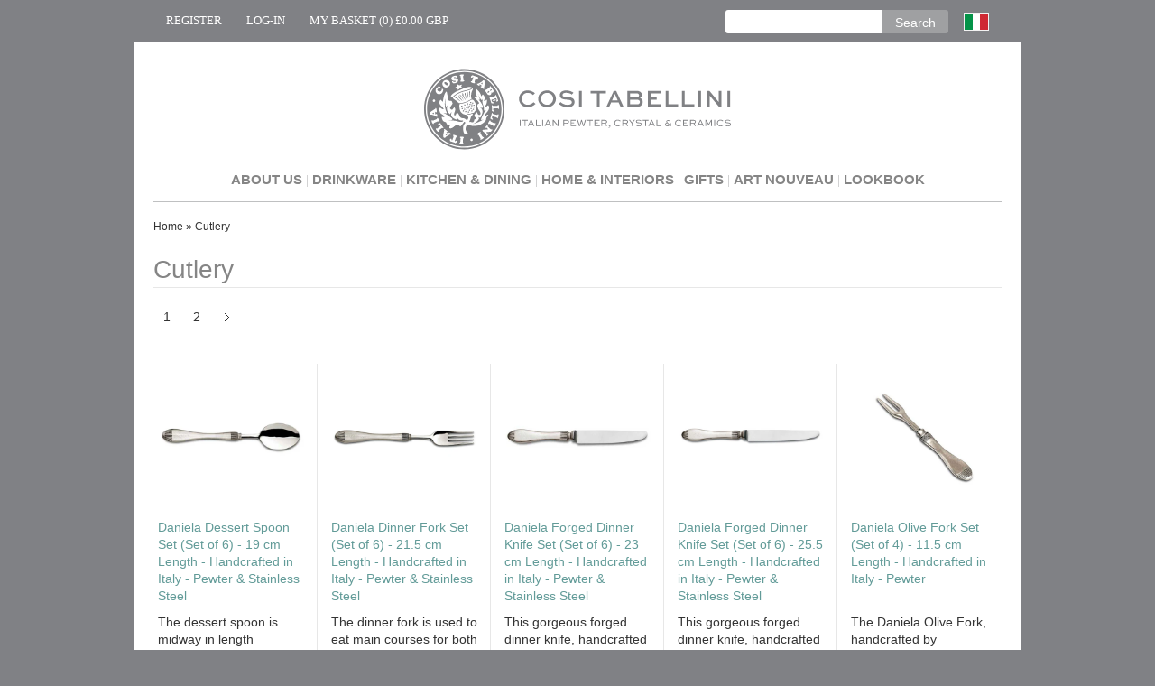

--- FILE ---
content_type: text/html; charset=utf-8
request_url: https://italian-pewter.co.uk/collections/types?q=Cutlery
body_size: 20986
content:
<!doctype html>
<html lang="en">
<head><script src="https://country-blocker.zend-apps.com/scripts/2076/64933557e9c872deb3784326e0ab19b0.js" async></script> 
<!-- Clean v2.3 -->
<meta name="p:domain_verify" content="6881ae148b5732cdddd08c57d5cc7299"/> 
<meta charset="UTF-8">
<meta http-equiv="Content-Type" content="text/html; charset=utf-8" />
<meta http-equiv="X-UA-Compatible" content="IE=edge">
<meta name="HandheldFriendly" content="True">
<meta name="MobileOptimized" content="320">
<meta name="viewport" content="width=device-width"/>

<link rel="shortcut icon" type="image/x-icon" href="//italian-pewter.co.uk/cdn/shop/t/12/assets/favicon.ico?v=180508017635149934211652870267">




<title>Cutlery</title>



	<meta name="description" content="" />


<link rel="canonical" href="https://italian-pewter.co.uk/collections/types?q=cutlery" />



<meta property="og:site_name" content="Cosi Tabellini UK" />

    <meta property="og:type" content="website" />
    
        <meta property="og:image" content="//italian-pewter.co.uk/cdn/shop/t/12/assets/logo.png?v=37665952137683490521652870287" />
    
    

<script>window.performance && window.performance.mark && window.performance.mark('shopify.content_for_header.start');</script><meta id="shopify-digital-wallet" name="shopify-digital-wallet" content="/2883072/digital_wallets/dialog">
<meta name="shopify-checkout-api-token" content="45af8c2f519a02d834f83c002142fb9f">
<meta id="in-context-paypal-metadata" data-shop-id="2883072" data-venmo-supported="false" data-environment="production" data-locale="en_US" data-paypal-v4="true" data-currency="GBP">
<script async="async" src="/checkouts/internal/preloads.js?locale=en-GB"></script>
<link rel="preconnect" href="https://shop.app" crossorigin="anonymous">
<script async="async" src="https://shop.app/checkouts/internal/preloads.js?locale=en-GB&shop_id=2883072" crossorigin="anonymous"></script>
<script id="apple-pay-shop-capabilities" type="application/json">{"shopId":2883072,"countryCode":"GB","currencyCode":"GBP","merchantCapabilities":["supports3DS"],"merchantId":"gid:\/\/shopify\/Shop\/2883072","merchantName":"Cosi Tabellini UK","requiredBillingContactFields":["postalAddress","email"],"requiredShippingContactFields":["postalAddress","email"],"shippingType":"shipping","supportedNetworks":["visa","maestro","masterCard","amex","discover","elo"],"total":{"type":"pending","label":"Cosi Tabellini UK","amount":"1.00"},"shopifyPaymentsEnabled":true,"supportsSubscriptions":true}</script>
<script id="shopify-features" type="application/json">{"accessToken":"45af8c2f519a02d834f83c002142fb9f","betas":["rich-media-storefront-analytics"],"domain":"italian-pewter.co.uk","predictiveSearch":true,"shopId":2883072,"locale":"en"}</script>
<script>var Shopify = Shopify || {};
Shopify.shop = "art-of-pewter.myshopify.com";
Shopify.locale = "en";
Shopify.currency = {"active":"GBP","rate":"1.0"};
Shopify.country = "GB";
Shopify.theme = {"name":"Copy of Live thegenielab (18-05-2022)","id":120798052398,"schema_name":null,"schema_version":null,"theme_store_id":null,"role":"main"};
Shopify.theme.handle = "null";
Shopify.theme.style = {"id":null,"handle":null};
Shopify.cdnHost = "italian-pewter.co.uk/cdn";
Shopify.routes = Shopify.routes || {};
Shopify.routes.root = "/";</script>
<script type="module">!function(o){(o.Shopify=o.Shopify||{}).modules=!0}(window);</script>
<script>!function(o){function n(){var o=[];function n(){o.push(Array.prototype.slice.apply(arguments))}return n.q=o,n}var t=o.Shopify=o.Shopify||{};t.loadFeatures=n(),t.autoloadFeatures=n()}(window);</script>
<script>
  window.ShopifyPay = window.ShopifyPay || {};
  window.ShopifyPay.apiHost = "shop.app\/pay";
  window.ShopifyPay.redirectState = null;
</script>
<script id="shop-js-analytics" type="application/json">{"pageType":"collection"}</script>
<script defer="defer" async type="module" src="//italian-pewter.co.uk/cdn/shopifycloud/shop-js/modules/v2/client.init-shop-cart-sync_BApSsMSl.en.esm.js"></script>
<script defer="defer" async type="module" src="//italian-pewter.co.uk/cdn/shopifycloud/shop-js/modules/v2/chunk.common_CBoos6YZ.esm.js"></script>
<script type="module">
  await import("//italian-pewter.co.uk/cdn/shopifycloud/shop-js/modules/v2/client.init-shop-cart-sync_BApSsMSl.en.esm.js");
await import("//italian-pewter.co.uk/cdn/shopifycloud/shop-js/modules/v2/chunk.common_CBoos6YZ.esm.js");

  window.Shopify.SignInWithShop?.initShopCartSync?.({"fedCMEnabled":true,"windoidEnabled":true});

</script>
<script>
  window.Shopify = window.Shopify || {};
  if (!window.Shopify.featureAssets) window.Shopify.featureAssets = {};
  window.Shopify.featureAssets['shop-js'] = {"shop-cart-sync":["modules/v2/client.shop-cart-sync_DJczDl9f.en.esm.js","modules/v2/chunk.common_CBoos6YZ.esm.js"],"init-fed-cm":["modules/v2/client.init-fed-cm_BzwGC0Wi.en.esm.js","modules/v2/chunk.common_CBoos6YZ.esm.js"],"init-windoid":["modules/v2/client.init-windoid_BS26ThXS.en.esm.js","modules/v2/chunk.common_CBoos6YZ.esm.js"],"shop-cash-offers":["modules/v2/client.shop-cash-offers_DthCPNIO.en.esm.js","modules/v2/chunk.common_CBoos6YZ.esm.js","modules/v2/chunk.modal_Bu1hFZFC.esm.js"],"shop-button":["modules/v2/client.shop-button_D_JX508o.en.esm.js","modules/v2/chunk.common_CBoos6YZ.esm.js"],"init-shop-email-lookup-coordinator":["modules/v2/client.init-shop-email-lookup-coordinator_DFwWcvrS.en.esm.js","modules/v2/chunk.common_CBoos6YZ.esm.js"],"shop-toast-manager":["modules/v2/client.shop-toast-manager_tEhgP2F9.en.esm.js","modules/v2/chunk.common_CBoos6YZ.esm.js"],"shop-login-button":["modules/v2/client.shop-login-button_DwLgFT0K.en.esm.js","modules/v2/chunk.common_CBoos6YZ.esm.js","modules/v2/chunk.modal_Bu1hFZFC.esm.js"],"avatar":["modules/v2/client.avatar_BTnouDA3.en.esm.js"],"init-shop-cart-sync":["modules/v2/client.init-shop-cart-sync_BApSsMSl.en.esm.js","modules/v2/chunk.common_CBoos6YZ.esm.js"],"pay-button":["modules/v2/client.pay-button_BuNmcIr_.en.esm.js","modules/v2/chunk.common_CBoos6YZ.esm.js"],"init-shop-for-new-customer-accounts":["modules/v2/client.init-shop-for-new-customer-accounts_DrjXSI53.en.esm.js","modules/v2/client.shop-login-button_DwLgFT0K.en.esm.js","modules/v2/chunk.common_CBoos6YZ.esm.js","modules/v2/chunk.modal_Bu1hFZFC.esm.js"],"init-customer-accounts-sign-up":["modules/v2/client.init-customer-accounts-sign-up_TlVCiykN.en.esm.js","modules/v2/client.shop-login-button_DwLgFT0K.en.esm.js","modules/v2/chunk.common_CBoos6YZ.esm.js","modules/v2/chunk.modal_Bu1hFZFC.esm.js"],"shop-follow-button":["modules/v2/client.shop-follow-button_C5D3XtBb.en.esm.js","modules/v2/chunk.common_CBoos6YZ.esm.js","modules/v2/chunk.modal_Bu1hFZFC.esm.js"],"checkout-modal":["modules/v2/client.checkout-modal_8TC_1FUY.en.esm.js","modules/v2/chunk.common_CBoos6YZ.esm.js","modules/v2/chunk.modal_Bu1hFZFC.esm.js"],"init-customer-accounts":["modules/v2/client.init-customer-accounts_C0Oh2ljF.en.esm.js","modules/v2/client.shop-login-button_DwLgFT0K.en.esm.js","modules/v2/chunk.common_CBoos6YZ.esm.js","modules/v2/chunk.modal_Bu1hFZFC.esm.js"],"lead-capture":["modules/v2/client.lead-capture_Cq0gfm7I.en.esm.js","modules/v2/chunk.common_CBoos6YZ.esm.js","modules/v2/chunk.modal_Bu1hFZFC.esm.js"],"shop-login":["modules/v2/client.shop-login_BmtnoEUo.en.esm.js","modules/v2/chunk.common_CBoos6YZ.esm.js","modules/v2/chunk.modal_Bu1hFZFC.esm.js"],"payment-terms":["modules/v2/client.payment-terms_BHOWV7U_.en.esm.js","modules/v2/chunk.common_CBoos6YZ.esm.js","modules/v2/chunk.modal_Bu1hFZFC.esm.js"]};
</script>
<script>(function() {
  var isLoaded = false;
  function asyncLoad() {
    if (isLoaded) return;
    isLoaded = true;
    var urls = ["https:\/\/cdn.productcustomizer.com\/storefront\/production-product-customizer-v2.js?shop=art-of-pewter.myshopify.com"];
    for (var i = 0; i < urls.length; i++) {
      var s = document.createElement('script');
      s.type = 'text/javascript';
      s.async = true;
      s.src = urls[i];
      var x = document.getElementsByTagName('script')[0];
      x.parentNode.insertBefore(s, x);
    }
  };
  if(window.attachEvent) {
    window.attachEvent('onload', asyncLoad);
  } else {
    window.addEventListener('load', asyncLoad, false);
  }
})();</script>
<script id="__st">var __st={"a":2883072,"offset":0,"reqid":"f58e4869-a535-4380-98b3-261610cd3d61-1768901783","pageurl":"italian-pewter.co.uk\/collections\/types?q=Cutlery","u":"30449c83c5d6","p":"types"};</script>
<script>window.ShopifyPaypalV4VisibilityTracking = true;</script>
<script id="captcha-bootstrap">!function(){'use strict';const t='contact',e='account',n='new_comment',o=[[t,t],['blogs',n],['comments',n],[t,'customer']],c=[[e,'customer_login'],[e,'guest_login'],[e,'recover_customer_password'],[e,'create_customer']],r=t=>t.map((([t,e])=>`form[action*='/${t}']:not([data-nocaptcha='true']) input[name='form_type'][value='${e}']`)).join(','),a=t=>()=>t?[...document.querySelectorAll(t)].map((t=>t.form)):[];function s(){const t=[...o],e=r(t);return a(e)}const i='password',u='form_key',d=['recaptcha-v3-token','g-recaptcha-response','h-captcha-response',i],f=()=>{try{return window.sessionStorage}catch{return}},m='__shopify_v',_=t=>t.elements[u];function p(t,e,n=!1){try{const o=window.sessionStorage,c=JSON.parse(o.getItem(e)),{data:r}=function(t){const{data:e,action:n}=t;return t[m]||n?{data:e,action:n}:{data:t,action:n}}(c);for(const[e,n]of Object.entries(r))t.elements[e]&&(t.elements[e].value=n);n&&o.removeItem(e)}catch(o){console.error('form repopulation failed',{error:o})}}const l='form_type',E='cptcha';function T(t){t.dataset[E]=!0}const w=window,h=w.document,L='Shopify',v='ce_forms',y='captcha';let A=!1;((t,e)=>{const n=(g='f06e6c50-85a8-45c8-87d0-21a2b65856fe',I='https://cdn.shopify.com/shopifycloud/storefront-forms-hcaptcha/ce_storefront_forms_captcha_hcaptcha.v1.5.2.iife.js',D={infoText:'Protected by hCaptcha',privacyText:'Privacy',termsText:'Terms'},(t,e,n)=>{const o=w[L][v],c=o.bindForm;if(c)return c(t,g,e,D).then(n);var r;o.q.push([[t,g,e,D],n]),r=I,A||(h.body.append(Object.assign(h.createElement('script'),{id:'captcha-provider',async:!0,src:r})),A=!0)});var g,I,D;w[L]=w[L]||{},w[L][v]=w[L][v]||{},w[L][v].q=[],w[L][y]=w[L][y]||{},w[L][y].protect=function(t,e){n(t,void 0,e),T(t)},Object.freeze(w[L][y]),function(t,e,n,w,h,L){const[v,y,A,g]=function(t,e,n){const i=e?o:[],u=t?c:[],d=[...i,...u],f=r(d),m=r(i),_=r(d.filter((([t,e])=>n.includes(e))));return[a(f),a(m),a(_),s()]}(w,h,L),I=t=>{const e=t.target;return e instanceof HTMLFormElement?e:e&&e.form},D=t=>v().includes(t);t.addEventListener('submit',(t=>{const e=I(t);if(!e)return;const n=D(e)&&!e.dataset.hcaptchaBound&&!e.dataset.recaptchaBound,o=_(e),c=g().includes(e)&&(!o||!o.value);(n||c)&&t.preventDefault(),c&&!n&&(function(t){try{if(!f())return;!function(t){const e=f();if(!e)return;const n=_(t);if(!n)return;const o=n.value;o&&e.removeItem(o)}(t);const e=Array.from(Array(32),(()=>Math.random().toString(36)[2])).join('');!function(t,e){_(t)||t.append(Object.assign(document.createElement('input'),{type:'hidden',name:u})),t.elements[u].value=e}(t,e),function(t,e){const n=f();if(!n)return;const o=[...t.querySelectorAll(`input[type='${i}']`)].map((({name:t})=>t)),c=[...d,...o],r={};for(const[a,s]of new FormData(t).entries())c.includes(a)||(r[a]=s);n.setItem(e,JSON.stringify({[m]:1,action:t.action,data:r}))}(t,e)}catch(e){console.error('failed to persist form',e)}}(e),e.submit())}));const S=(t,e)=>{t&&!t.dataset[E]&&(n(t,e.some((e=>e===t))),T(t))};for(const o of['focusin','change'])t.addEventListener(o,(t=>{const e=I(t);D(e)&&S(e,y())}));const B=e.get('form_key'),M=e.get(l),P=B&&M;t.addEventListener('DOMContentLoaded',(()=>{const t=y();if(P)for(const e of t)e.elements[l].value===M&&p(e,B);[...new Set([...A(),...v().filter((t=>'true'===t.dataset.shopifyCaptcha))])].forEach((e=>S(e,t)))}))}(h,new URLSearchParams(w.location.search),n,t,e,['guest_login'])})(!0,!0)}();</script>
<script integrity="sha256-4kQ18oKyAcykRKYeNunJcIwy7WH5gtpwJnB7kiuLZ1E=" data-source-attribution="shopify.loadfeatures" defer="defer" src="//italian-pewter.co.uk/cdn/shopifycloud/storefront/assets/storefront/load_feature-a0a9edcb.js" crossorigin="anonymous"></script>
<script crossorigin="anonymous" defer="defer" src="//italian-pewter.co.uk/cdn/shopifycloud/storefront/assets/shopify_pay/storefront-65b4c6d7.js?v=20250812"></script>
<script data-source-attribution="shopify.dynamic_checkout.dynamic.init">var Shopify=Shopify||{};Shopify.PaymentButton=Shopify.PaymentButton||{isStorefrontPortableWallets:!0,init:function(){window.Shopify.PaymentButton.init=function(){};var t=document.createElement("script");t.src="https://italian-pewter.co.uk/cdn/shopifycloud/portable-wallets/latest/portable-wallets.en.js",t.type="module",document.head.appendChild(t)}};
</script>
<script data-source-attribution="shopify.dynamic_checkout.buyer_consent">
  function portableWalletsHideBuyerConsent(e){var t=document.getElementById("shopify-buyer-consent"),n=document.getElementById("shopify-subscription-policy-button");t&&n&&(t.classList.add("hidden"),t.setAttribute("aria-hidden","true"),n.removeEventListener("click",e))}function portableWalletsShowBuyerConsent(e){var t=document.getElementById("shopify-buyer-consent"),n=document.getElementById("shopify-subscription-policy-button");t&&n&&(t.classList.remove("hidden"),t.removeAttribute("aria-hidden"),n.addEventListener("click",e))}window.Shopify?.PaymentButton&&(window.Shopify.PaymentButton.hideBuyerConsent=portableWalletsHideBuyerConsent,window.Shopify.PaymentButton.showBuyerConsent=portableWalletsShowBuyerConsent);
</script>
<script data-source-attribution="shopify.dynamic_checkout.cart.bootstrap">document.addEventListener("DOMContentLoaded",(function(){function t(){return document.querySelector("shopify-accelerated-checkout-cart, shopify-accelerated-checkout")}if(t())Shopify.PaymentButton.init();else{new MutationObserver((function(e,n){t()&&(Shopify.PaymentButton.init(),n.disconnect())})).observe(document.body,{childList:!0,subtree:!0})}}));
</script>
<link id="shopify-accelerated-checkout-styles" rel="stylesheet" media="screen" href="https://italian-pewter.co.uk/cdn/shopifycloud/portable-wallets/latest/accelerated-checkout-backwards-compat.css" crossorigin="anonymous">
<style id="shopify-accelerated-checkout-cart">
        #shopify-buyer-consent {
  margin-top: 1em;
  display: inline-block;
  width: 100%;
}

#shopify-buyer-consent.hidden {
  display: none;
}

#shopify-subscription-policy-button {
  background: none;
  border: none;
  padding: 0;
  text-decoration: underline;
  font-size: inherit;
  cursor: pointer;
}

#shopify-subscription-policy-button::before {
  box-shadow: none;
}

      </style>

<script>window.performance && window.performance.mark && window.performance.mark('shopify.content_for_header.end');</script>

<link href="//italian-pewter.co.uk/cdn/shop/t/12/assets/style.css?v=166051236438595568381767369198" rel="stylesheet" type="text/css" media="all" />
<link href="//italian-pewter.co.uk/cdn/shop/t/12/assets/skeleton.css?v=62578991552669795761652870316" rel="stylesheet" type="text/css" media="all" />









    <link href="https://fonts.googleapis.com/css?family=Bree+Serif" rel="stylesheet" type="text/css"/>




<link href="//cloud.webtype.com/css/be306754-6319-40c5-adee-094e192b60c0.css" rel="stylesheet" type="text/css" />


<script src="//ajax.googleapis.com/ajax/libs/jquery/1.7.1/jquery.min.js"></script>
<script src="//italian-pewter.co.uk/cdn/shopifycloud/storefront/assets/themes_support/api.jquery-7ab1a3a4.js" type="text/javascript"></script>
<script src="//italian-pewter.co.uk/cdn/shopifycloud/storefront/assets/themes_support/option_selection-b017cd28.js" type="text/javascript"></script>

<!--[if lte IE 7]>
    <script src="//italian-pewter.co.uk/cdn/s/shopify/json2.js" type="text/javascript"></script>
<![endif]-->



<script>
var underIE9 = false;

//Indicate to do image fade-in
$('html').addClass('doimgfade');
    
//Global colours
var color_body_bg = '#ffffff';
var color_divider = '#e7e7e7';

//For Ajax
Shopify.money_format = '&pound;{{amount}}';

//Acquire loading graphic asap
var loadingGraphic = new Image();
loadingGraphic.src = '//italian-pewter.co.uk/cdn/shop/t/12/assets/loader-white.gif?v=16963901558251759151652870286';

    var productsPerRow = 5;

var vertSnapWidth = 768;//When window is under this width, everything is vertically aligned

var thumbZoomOptions = {  
    zoomType: 'innerzoom',  
    lens:true,

    preloadImages: !!!('ontouchstart' in window) ? 1 : 0, //Only repload if not touch

    alwaysOn:false,
    title:false,
    showEffect:'fadein',
    hideEffect:'fadeout',
    preloadText:'',
    blockClicks: false
};
</script>

<!--[if lte IE 9]>
<script>
underIE9 = true;
</script>
<![endif]-->

<!--[if lte IE 9]>
<script>
    document.createElement('header');
	document.createElement('nav');
	document.createElement('section');
	document.createElement('article');
	document.createElement('figure');
	document.createElement('aside');
    document.createElement('footer');
    document.createElement('cite');
    document.createElement('canvas');
</script>
<![endif]-->
<script src="//italian-pewter.co.uk/cdn/shop/t/12/assets/blackandwhite.js?t=123&amp;v=68106658939712064781652871109" type="text/javascript"></script>

<script src="//italian-pewter.co.uk/cdn/shop/t/12/assets/slimbox2.js?v=160241841563808100391652870299" type="text/javascript"></script>
<script src="//italian-pewter.co.uk/cdn/shop/t/12/assets/jquery.flexslider-min.js?v=130400862016704630671652870280" type="text/javascript"></script>
<script src="//italian-pewter.co.uk/cdn/shop/t/12/assets/jquery.jqzoom-core-pack.js?v=102204833263105457901652870282" type="text/javascript"></script>
<script src="//italian-pewter.co.uk/cdn/shop/t/12/assets/jquery.jgfeed.min.js?v=109319059383446991101652870281" type="text/javascript"></script>


    <script src="//italian-pewter.co.uk/cdn/shop/t/12/assets/jquery.infinitescroll.min.js?v=34574171698896470081652870281" type="text/javascript"></script>




<script>
$(function(){
    $(window).resize(function() {
        //Do things when theme snaps - and on DOM ready
        var $mainCont = $('#maincontent.container');
        var contWidth = $mainCont.width();
        if(typeof($mainCont.data('prevwidth')) == 'undefined'
                || $mainCont.data('prevwidth') != contWidth) {
            //When CSS framework 'snaps'
            
          var productsPerRowRightNow = $(window).width() >= vertSnapWidth ? productsPerRow : 1;
            var collsPerRowRightNow = $(window).width() >= vertSnapWidth ? 3 : 1;
            
            $('#mainslider').each(function(){
                //Images?
                var $img = $(this).find('img:first');
                if($img.length > 0) {
                    $(this).find('.slides li').height($img[0].naturalHeight * $(this).width() / $img[0].naturalWidth);
                    $(this).find('.slides').css('height', '');
                }
            });
            
             if($('.productlist').length > 0){
              $('.productlist').normaliseHeights({
                  numPerRow:productsPerRowRightNow,
                  itemClass:'.product',
                  textRegionClasses:'.imgcont, .title, .desc, .price'
              });
    		}
            if($('.widgets:not(.collection-row)').length > 0){
              $('.widgets:not(.collection-row)').normaliseHeights({
                  numPerRow:productsPerRowRightNow,
                  itemClass:'.widget',
                  textRegionClasses:'h6, .title, .align',
                  affectOnlyDirectlyChildren: true
              });
          }
          if($('.widgets.collection-row').length > 0){
              $('.widgets.collection-row').normaliseHeights({
                numPerRow:collsPerRowRightNow,
                itemClass:'.widget',
                textRegionClasses:'.title, .align',
                affectOnlyDirectlyChildren: true
              });
          }
          if($('.widgets.collection-row').length > 0){
            $('.productpilewidget ul').normaliseHeights({
              numPerRow:3,
              itemClass:'li',
              textRegionClasses:'a'
            }); 
          }
      		
            //Product thumb zoom
            $('.zoomPad').each(function(){
                var $img = $(this).children('img');
                var w = $img.width();
                var h = $img.height();
                $(this).find('.zoomPup, .zoomWindow .zoomWrapper').width(w).height(h);
            });
            
            
            
        }
        $mainCont.data('prevwidth', contWidth);
    }).trigger('resize');
    
    //Trigger again once any fonts are loaded - force resize event
    $(window).load(function(){
        $('#maincontent.container').data('prevwidth', null);
        $(window).trigger('resize');
    });
    
    
});
</script>


<style type="text/css">


a.highlight:hover,
input:focus, textarea:focus {
    -webkit-box-shadow:inset 0px 0px 60px rgba(255,255,255, 0.3);
    -moz-box-shadow:inset 0px 0px 60px rgba(255,255,255, 0.3);
    box-shadow:inset 0px 0px 60px rgba(255,255,255, 0.3);
}



#util-bar #searchcont.slideout input.search,
#pagefooter .registercont .registerform input[type=email] {
    border-bottom:1px solid rgba(231,231,231, 0.5);
}



#mainslider .overlay {
    background:#ffffff;
    background:rgba(255,255,255, 0.5);
}
</style>

<!--[if IE]>
<style type="text/css">
#mainslider .lowerdesc {
    background:transparent;
    filter:progid:DXImageTransform.Microsoft.gradient(startColorstr=#99ffffff,endColorstr=#99ffffff);
    -ms-filter:progid:DXImageTransform.Microsoft.gradient(startColorstr=#99ffffff,endColorstr=#99ffffff);
    zoom: 1;
} 
</style>
<![endif]-->
  <link href="//italian-pewter.co.uk/cdn/shop/t/12/assets/shopstorm-apps.scss.css?v=78195829596500560511652870315" rel="stylesheet" type="text/css" media="all" />
  
  <link href="//italian-pewter.co.uk/cdn/shop/t/12/assets/thegenielab.css?v=82507496931387365881652879062" rel="stylesheet" type="text/css" media="all" />
  <script async src="https://cdn.productcustomizer.com/storefront/production-product-customizer-v2.js?shop=art-of-pewter.myshopify.com" type="text/javascript"></script>
<!-- BEGIN app block: shopify://apps/blockx-country-blocker/blocks/app-embed/b7d028e1-4369-4ca2-8d8c-e7d90d1ba404 --><script src="https://country-blocker.zend-apps.com/scripts/2076/b83ca5c7a4724ec553b7a9b8b6024a98.js" async></script><!-- END app block --><link href="https://monorail-edge.shopifysvc.com" rel="dns-prefetch">
<script>(function(){if ("sendBeacon" in navigator && "performance" in window) {try {var session_token_from_headers = performance.getEntriesByType('navigation')[0].serverTiming.find(x => x.name == '_s').description;} catch {var session_token_from_headers = undefined;}var session_cookie_matches = document.cookie.match(/_shopify_s=([^;]*)/);var session_token_from_cookie = session_cookie_matches && session_cookie_matches.length === 2 ? session_cookie_matches[1] : "";var session_token = session_token_from_headers || session_token_from_cookie || "";function handle_abandonment_event(e) {var entries = performance.getEntries().filter(function(entry) {return /monorail-edge.shopifysvc.com/.test(entry.name);});if (!window.abandonment_tracked && entries.length === 0) {window.abandonment_tracked = true;var currentMs = Date.now();var navigation_start = performance.timing.navigationStart;var payload = {shop_id: 2883072,url: window.location.href,navigation_start,duration: currentMs - navigation_start,session_token,page_type: "collection"};window.navigator.sendBeacon("https://monorail-edge.shopifysvc.com/v1/produce", JSON.stringify({schema_id: "online_store_buyer_site_abandonment/1.1",payload: payload,metadata: {event_created_at_ms: currentMs,event_sent_at_ms: currentMs}}));}}window.addEventListener('pagehide', handle_abandonment_event);}}());</script>
<script id="web-pixels-manager-setup">(function e(e,d,r,n,o){if(void 0===o&&(o={}),!Boolean(null===(a=null===(i=window.Shopify)||void 0===i?void 0:i.analytics)||void 0===a?void 0:a.replayQueue)){var i,a;window.Shopify=window.Shopify||{};var t=window.Shopify;t.analytics=t.analytics||{};var s=t.analytics;s.replayQueue=[],s.publish=function(e,d,r){return s.replayQueue.push([e,d,r]),!0};try{self.performance.mark("wpm:start")}catch(e){}var l=function(){var e={modern:/Edge?\/(1{2}[4-9]|1[2-9]\d|[2-9]\d{2}|\d{4,})\.\d+(\.\d+|)|Firefox\/(1{2}[4-9]|1[2-9]\d|[2-9]\d{2}|\d{4,})\.\d+(\.\d+|)|Chrom(ium|e)\/(9{2}|\d{3,})\.\d+(\.\d+|)|(Maci|X1{2}).+ Version\/(15\.\d+|(1[6-9]|[2-9]\d|\d{3,})\.\d+)([,.]\d+|)( \(\w+\)|)( Mobile\/\w+|) Safari\/|Chrome.+OPR\/(9{2}|\d{3,})\.\d+\.\d+|(CPU[ +]OS|iPhone[ +]OS|CPU[ +]iPhone|CPU IPhone OS|CPU iPad OS)[ +]+(15[._]\d+|(1[6-9]|[2-9]\d|\d{3,})[._]\d+)([._]\d+|)|Android:?[ /-](13[3-9]|1[4-9]\d|[2-9]\d{2}|\d{4,})(\.\d+|)(\.\d+|)|Android.+Firefox\/(13[5-9]|1[4-9]\d|[2-9]\d{2}|\d{4,})\.\d+(\.\d+|)|Android.+Chrom(ium|e)\/(13[3-9]|1[4-9]\d|[2-9]\d{2}|\d{4,})\.\d+(\.\d+|)|SamsungBrowser\/([2-9]\d|\d{3,})\.\d+/,legacy:/Edge?\/(1[6-9]|[2-9]\d|\d{3,})\.\d+(\.\d+|)|Firefox\/(5[4-9]|[6-9]\d|\d{3,})\.\d+(\.\d+|)|Chrom(ium|e)\/(5[1-9]|[6-9]\d|\d{3,})\.\d+(\.\d+|)([\d.]+$|.*Safari\/(?![\d.]+ Edge\/[\d.]+$))|(Maci|X1{2}).+ Version\/(10\.\d+|(1[1-9]|[2-9]\d|\d{3,})\.\d+)([,.]\d+|)( \(\w+\)|)( Mobile\/\w+|) Safari\/|Chrome.+OPR\/(3[89]|[4-9]\d|\d{3,})\.\d+\.\d+|(CPU[ +]OS|iPhone[ +]OS|CPU[ +]iPhone|CPU IPhone OS|CPU iPad OS)[ +]+(10[._]\d+|(1[1-9]|[2-9]\d|\d{3,})[._]\d+)([._]\d+|)|Android:?[ /-](13[3-9]|1[4-9]\d|[2-9]\d{2}|\d{4,})(\.\d+|)(\.\d+|)|Mobile Safari.+OPR\/([89]\d|\d{3,})\.\d+\.\d+|Android.+Firefox\/(13[5-9]|1[4-9]\d|[2-9]\d{2}|\d{4,})\.\d+(\.\d+|)|Android.+Chrom(ium|e)\/(13[3-9]|1[4-9]\d|[2-9]\d{2}|\d{4,})\.\d+(\.\d+|)|Android.+(UC? ?Browser|UCWEB|U3)[ /]?(15\.([5-9]|\d{2,})|(1[6-9]|[2-9]\d|\d{3,})\.\d+)\.\d+|SamsungBrowser\/(5\.\d+|([6-9]|\d{2,})\.\d+)|Android.+MQ{2}Browser\/(14(\.(9|\d{2,})|)|(1[5-9]|[2-9]\d|\d{3,})(\.\d+|))(\.\d+|)|K[Aa][Ii]OS\/(3\.\d+|([4-9]|\d{2,})\.\d+)(\.\d+|)/},d=e.modern,r=e.legacy,n=navigator.userAgent;return n.match(d)?"modern":n.match(r)?"legacy":"unknown"}(),u="modern"===l?"modern":"legacy",c=(null!=n?n:{modern:"",legacy:""})[u],f=function(e){return[e.baseUrl,"/wpm","/b",e.hashVersion,"modern"===e.buildTarget?"m":"l",".js"].join("")}({baseUrl:d,hashVersion:r,buildTarget:u}),m=function(e){var d=e.version,r=e.bundleTarget,n=e.surface,o=e.pageUrl,i=e.monorailEndpoint;return{emit:function(e){var a=e.status,t=e.errorMsg,s=(new Date).getTime(),l=JSON.stringify({metadata:{event_sent_at_ms:s},events:[{schema_id:"web_pixels_manager_load/3.1",payload:{version:d,bundle_target:r,page_url:o,status:a,surface:n,error_msg:t},metadata:{event_created_at_ms:s}}]});if(!i)return console&&console.warn&&console.warn("[Web Pixels Manager] No Monorail endpoint provided, skipping logging."),!1;try{return self.navigator.sendBeacon.bind(self.navigator)(i,l)}catch(e){}var u=new XMLHttpRequest;try{return u.open("POST",i,!0),u.setRequestHeader("Content-Type","text/plain"),u.send(l),!0}catch(e){return console&&console.warn&&console.warn("[Web Pixels Manager] Got an unhandled error while logging to Monorail."),!1}}}}({version:r,bundleTarget:l,surface:e.surface,pageUrl:self.location.href,monorailEndpoint:e.monorailEndpoint});try{o.browserTarget=l,function(e){var d=e.src,r=e.async,n=void 0===r||r,o=e.onload,i=e.onerror,a=e.sri,t=e.scriptDataAttributes,s=void 0===t?{}:t,l=document.createElement("script"),u=document.querySelector("head"),c=document.querySelector("body");if(l.async=n,l.src=d,a&&(l.integrity=a,l.crossOrigin="anonymous"),s)for(var f in s)if(Object.prototype.hasOwnProperty.call(s,f))try{l.dataset[f]=s[f]}catch(e){}if(o&&l.addEventListener("load",o),i&&l.addEventListener("error",i),u)u.appendChild(l);else{if(!c)throw new Error("Did not find a head or body element to append the script");c.appendChild(l)}}({src:f,async:!0,onload:function(){if(!function(){var e,d;return Boolean(null===(d=null===(e=window.Shopify)||void 0===e?void 0:e.analytics)||void 0===d?void 0:d.initialized)}()){var d=window.webPixelsManager.init(e)||void 0;if(d){var r=window.Shopify.analytics;r.replayQueue.forEach((function(e){var r=e[0],n=e[1],o=e[2];d.publishCustomEvent(r,n,o)})),r.replayQueue=[],r.publish=d.publishCustomEvent,r.visitor=d.visitor,r.initialized=!0}}},onerror:function(){return m.emit({status:"failed",errorMsg:"".concat(f," has failed to load")})},sri:function(e){var d=/^sha384-[A-Za-z0-9+/=]+$/;return"string"==typeof e&&d.test(e)}(c)?c:"",scriptDataAttributes:o}),m.emit({status:"loading"})}catch(e){m.emit({status:"failed",errorMsg:(null==e?void 0:e.message)||"Unknown error"})}}})({shopId: 2883072,storefrontBaseUrl: "https://italian-pewter.co.uk",extensionsBaseUrl: "https://extensions.shopifycdn.com/cdn/shopifycloud/web-pixels-manager",monorailEndpoint: "https://monorail-edge.shopifysvc.com/unstable/produce_batch",surface: "storefront-renderer",enabledBetaFlags: ["2dca8a86"],webPixelsConfigList: [{"id":"199524736","eventPayloadVersion":"v1","runtimeContext":"LAX","scriptVersion":"1","type":"CUSTOM","privacyPurposes":["ANALYTICS"],"name":"Google Analytics tag (migrated)"},{"id":"shopify-app-pixel","configuration":"{}","eventPayloadVersion":"v1","runtimeContext":"STRICT","scriptVersion":"0450","apiClientId":"shopify-pixel","type":"APP","privacyPurposes":["ANALYTICS","MARKETING"]},{"id":"shopify-custom-pixel","eventPayloadVersion":"v1","runtimeContext":"LAX","scriptVersion":"0450","apiClientId":"shopify-pixel","type":"CUSTOM","privacyPurposes":["ANALYTICS","MARKETING"]}],isMerchantRequest: false,initData: {"shop":{"name":"Cosi Tabellini UK","paymentSettings":{"currencyCode":"GBP"},"myshopifyDomain":"art-of-pewter.myshopify.com","countryCode":"GB","storefrontUrl":"https:\/\/italian-pewter.co.uk"},"customer":null,"cart":null,"checkout":null,"productVariants":[],"purchasingCompany":null},},"https://italian-pewter.co.uk/cdn","fcfee988w5aeb613cpc8e4bc33m6693e112",{"modern":"","legacy":""},{"shopId":"2883072","storefrontBaseUrl":"https:\/\/italian-pewter.co.uk","extensionBaseUrl":"https:\/\/extensions.shopifycdn.com\/cdn\/shopifycloud\/web-pixels-manager","surface":"storefront-renderer","enabledBetaFlags":"[\"2dca8a86\"]","isMerchantRequest":"false","hashVersion":"fcfee988w5aeb613cpc8e4bc33m6693e112","publish":"custom","events":"[[\"page_viewed\",{}]]"});</script><script>
  window.ShopifyAnalytics = window.ShopifyAnalytics || {};
  window.ShopifyAnalytics.meta = window.ShopifyAnalytics.meta || {};
  window.ShopifyAnalytics.meta.currency = 'GBP';
  var meta = {"page":{"pageType":"types","requestId":"f58e4869-a535-4380-98b3-261610cd3d61-1768901783"}};
  for (var attr in meta) {
    window.ShopifyAnalytics.meta[attr] = meta[attr];
  }
</script>
<script class="analytics">
  (function () {
    var customDocumentWrite = function(content) {
      var jquery = null;

      if (window.jQuery) {
        jquery = window.jQuery;
      } else if (window.Checkout && window.Checkout.$) {
        jquery = window.Checkout.$;
      }

      if (jquery) {
        jquery('body').append(content);
      }
    };

    var hasLoggedConversion = function(token) {
      if (token) {
        return document.cookie.indexOf('loggedConversion=' + token) !== -1;
      }
      return false;
    }

    var setCookieIfConversion = function(token) {
      if (token) {
        var twoMonthsFromNow = new Date(Date.now());
        twoMonthsFromNow.setMonth(twoMonthsFromNow.getMonth() + 2);

        document.cookie = 'loggedConversion=' + token + '; expires=' + twoMonthsFromNow;
      }
    }

    var trekkie = window.ShopifyAnalytics.lib = window.trekkie = window.trekkie || [];
    if (trekkie.integrations) {
      return;
    }
    trekkie.methods = [
      'identify',
      'page',
      'ready',
      'track',
      'trackForm',
      'trackLink'
    ];
    trekkie.factory = function(method) {
      return function() {
        var args = Array.prototype.slice.call(arguments);
        args.unshift(method);
        trekkie.push(args);
        return trekkie;
      };
    };
    for (var i = 0; i < trekkie.methods.length; i++) {
      var key = trekkie.methods[i];
      trekkie[key] = trekkie.factory(key);
    }
    trekkie.load = function(config) {
      trekkie.config = config || {};
      trekkie.config.initialDocumentCookie = document.cookie;
      var first = document.getElementsByTagName('script')[0];
      var script = document.createElement('script');
      script.type = 'text/javascript';
      script.onerror = function(e) {
        var scriptFallback = document.createElement('script');
        scriptFallback.type = 'text/javascript';
        scriptFallback.onerror = function(error) {
                var Monorail = {
      produce: function produce(monorailDomain, schemaId, payload) {
        var currentMs = new Date().getTime();
        var event = {
          schema_id: schemaId,
          payload: payload,
          metadata: {
            event_created_at_ms: currentMs,
            event_sent_at_ms: currentMs
          }
        };
        return Monorail.sendRequest("https://" + monorailDomain + "/v1/produce", JSON.stringify(event));
      },
      sendRequest: function sendRequest(endpointUrl, payload) {
        // Try the sendBeacon API
        if (window && window.navigator && typeof window.navigator.sendBeacon === 'function' && typeof window.Blob === 'function' && !Monorail.isIos12()) {
          var blobData = new window.Blob([payload], {
            type: 'text/plain'
          });

          if (window.navigator.sendBeacon(endpointUrl, blobData)) {
            return true;
          } // sendBeacon was not successful

        } // XHR beacon

        var xhr = new XMLHttpRequest();

        try {
          xhr.open('POST', endpointUrl);
          xhr.setRequestHeader('Content-Type', 'text/plain');
          xhr.send(payload);
        } catch (e) {
          console.log(e);
        }

        return false;
      },
      isIos12: function isIos12() {
        return window.navigator.userAgent.lastIndexOf('iPhone; CPU iPhone OS 12_') !== -1 || window.navigator.userAgent.lastIndexOf('iPad; CPU OS 12_') !== -1;
      }
    };
    Monorail.produce('monorail-edge.shopifysvc.com',
      'trekkie_storefront_load_errors/1.1',
      {shop_id: 2883072,
      theme_id: 120798052398,
      app_name: "storefront",
      context_url: window.location.href,
      source_url: "//italian-pewter.co.uk/cdn/s/trekkie.storefront.cd680fe47e6c39ca5d5df5f0a32d569bc48c0f27.min.js"});

        };
        scriptFallback.async = true;
        scriptFallback.src = '//italian-pewter.co.uk/cdn/s/trekkie.storefront.cd680fe47e6c39ca5d5df5f0a32d569bc48c0f27.min.js';
        first.parentNode.insertBefore(scriptFallback, first);
      };
      script.async = true;
      script.src = '//italian-pewter.co.uk/cdn/s/trekkie.storefront.cd680fe47e6c39ca5d5df5f0a32d569bc48c0f27.min.js';
      first.parentNode.insertBefore(script, first);
    };
    trekkie.load(
      {"Trekkie":{"appName":"storefront","development":false,"defaultAttributes":{"shopId":2883072,"isMerchantRequest":null,"themeId":120798052398,"themeCityHash":"16905641370807806478","contentLanguage":"en","currency":"GBP","eventMetadataId":"c51537f8-8c67-433b-ba9e-775a50a77166"},"isServerSideCookieWritingEnabled":true,"monorailRegion":"shop_domain","enabledBetaFlags":["65f19447"]},"Session Attribution":{},"S2S":{"facebookCapiEnabled":false,"source":"trekkie-storefront-renderer","apiClientId":580111}}
    );

    var loaded = false;
    trekkie.ready(function() {
      if (loaded) return;
      loaded = true;

      window.ShopifyAnalytics.lib = window.trekkie;

      var originalDocumentWrite = document.write;
      document.write = customDocumentWrite;
      try { window.ShopifyAnalytics.merchantGoogleAnalytics.call(this); } catch(error) {};
      document.write = originalDocumentWrite;

      window.ShopifyAnalytics.lib.page(null,{"pageType":"types","requestId":"f58e4869-a535-4380-98b3-261610cd3d61-1768901783","shopifyEmitted":true});

      var match = window.location.pathname.match(/checkouts\/(.+)\/(thank_you|post_purchase)/)
      var token = match? match[1]: undefined;
      if (!hasLoggedConversion(token)) {
        setCookieIfConversion(token);
        
      }
    });


        var eventsListenerScript = document.createElement('script');
        eventsListenerScript.async = true;
        eventsListenerScript.src = "//italian-pewter.co.uk/cdn/shopifycloud/storefront/assets/shop_events_listener-3da45d37.js";
        document.getElementsByTagName('head')[0].appendChild(eventsListenerScript);

})();</script>
  <script>
  if (!window.ga || (window.ga && typeof window.ga !== 'function')) {
    window.ga = function ga() {
      (window.ga.q = window.ga.q || []).push(arguments);
      if (window.Shopify && window.Shopify.analytics && typeof window.Shopify.analytics.publish === 'function') {
        window.Shopify.analytics.publish("ga_stub_called", {}, {sendTo: "google_osp_migration"});
      }
      console.error("Shopify's Google Analytics stub called with:", Array.from(arguments), "\nSee https://help.shopify.com/manual/promoting-marketing/pixels/pixel-migration#google for more information.");
    };
    if (window.Shopify && window.Shopify.analytics && typeof window.Shopify.analytics.publish === 'function') {
      window.Shopify.analytics.publish("ga_stub_initialized", {}, {sendTo: "google_osp_migration"});
    }
  }
</script>
<script
  defer
  src="https://italian-pewter.co.uk/cdn/shopifycloud/perf-kit/shopify-perf-kit-3.0.4.min.js"
  data-application="storefront-renderer"
  data-shop-id="2883072"
  data-render-region="gcp-us-east1"
  data-page-type="collection"
  data-theme-instance-id="120798052398"
  data-theme-name=""
  data-theme-version=""
  data-monorail-region="shop_domain"
  data-resource-timing-sampling-rate="10"
  data-shs="true"
  data-shs-beacon="true"
  data-shs-export-with-fetch="true"
  data-shs-logs-sample-rate="1"
  data-shs-beacon-endpoint="https://italian-pewter.co.uk/api/collect"
></script>
</head>
<body class="template-collection">

    <div class="util-bar cf">
	<div class="container">
		<div class="util-bar__acct-actions ten columns">
			
				<a href="/account/register">Register</a>
				<a href="/account/login">Log-in</a>
			
          	
				<a href="/cart">My Basket (0) &pound;0.00 GBP</a>
		</div>
		<div class="util-bar__search six columns">
			<a href="http://www.artofpewter.com/it/" class="util-bar__italy-link">
				<img src="//italian-pewter.co.uk/cdn/shop/t/12/assets/italian-flag-reduced.png?v=30762106154838238551652870273" alt="Cosi Tabellini taly">
			</a>
			<form class="util-bar__search-form" action="/search">
			 	<input type="text" name="q" value=""  />
			 	<input type="submit" value="Search" />
			</form>
		</div>
	</div>
</div>
<div class="bodywrap">
<header id="pageheader" class="container">
	<div id="logo-area" class="sixteen columns">
	
		<div id="logo">
		
		<a href="/" class="image-logo"><img src="//italian-pewter.co.uk/cdn/shop/t/12/assets/cosi_tabellini_logo.svg?v=55810341139907784671652870264" alt="Cosi Tabellini UK" title="Cosi Tabellini UK" /></a>
		
		
		</div>
		

	</div>
	<nav class="sixteen columns menunav">
      <button class="mobileonly mobilemenubtn"><span class="menutext">Menu</span><img src="//italian-pewter.co.uk/cdn/shop/t/12/assets/menu-icon.png?v=137946506124885277881652871760"/></button>
	<div class="mobileonly mobilemenulinks">
      	
	
	
    
	<ul class="main-menulist">
      	
		
		
		
		<li class="first drplist" >
			
			<a class="drplink" href="/pages/about-us-cosi-tabellini-uk-luxury-handcrafted-italian-pewter-crystal-ceramics">About Us</a>
			
			
			
			<div class="megamenumobile">
				
				<div class="megamenu__block">
					
					
					
					
					<h3><a href="#">About Us</a></h3>
					
					
					<ul class="mega_menu__sublinks">
						
						<li><a href="/pages/about-us-cosi-tabellini-uk-luxury-handcrafted-italian-pewter-crystal-ceramics">Who we are</a></li>
						
						
						<li><a href="/pages/cosi-tabellini-uk-luxury-handcrafted-pewter-crystal-ceramic-heritage">Heritage</a></li>
						
						
						<li><a href="/pages/cosi-tabellini-uk-luxury-handcrafted-pewter-crystal-ceramic-in-the-movies">In the movies</a></li>
						
						
						<li><a href="/pages/cosi-tabellini-uk-contact-details">Contact us</a></li>
						
						
					</ul>
					
				</div>
				
				<div class="megamenu__block">
					
					
					
					
					<h3><a href="#">Craftsmanship</a></h3>
					
					
					<ul class="mega_menu__sublinks">
						
						<li><a href="/pages/cosi-tabellini-uk-craftsmanship-luxury-italian-pewter-crystal-ceramic">Artisans</a></li>
						
						
						<li><a href="/pages/cosi-tabellini-touchmarks">Touchmarks</a></li>
						
						
						<li><a href="/pages/engraving-and-personalising">Personalisation</a></li>
						
						
					</ul>
					
				</div>
				
				<div class="megamenu__block">
					
					
					
					
					<h3><a href="#">Pewter</a></h3>
					
					
					<ul class="mega_menu__sublinks">
						
						<li><a href="/pages/cosi-tabellini-uk-what-is-pewter">What is pewter?</a></li>
						
						
						<li><a href="/pages/cosi-tabellini-history-of-pewter">History of pewter</a></li>
						
						
						<li><a href="/pages/cosi-tabellini-uk-use-and-care-of-pewter-low-maintenance">Use and care</a></li>
						
						
					</ul>
					
				</div>
				
				<div class="megamenu__block">
					
					
					
					
					<h3><a href="#">Blog</a></h3>
					
					
					<ul class="mega_menu__sublinks">
						
						<li><a href="http://blog.italian-pewter.co.uk/">The Journal</a></li>
						
						
					</ul>
					
				</div>
				
			</div>
			
			

		</li>
		
		
		
		<li class=" drplist" >
			
			<a class="drplink" href="/collections/cosi-tabellini-uk-luxury-handcrafted-italian-pewter-crystal-ceramic-drinkware">Drinkware</a>
			
			
			
			<div class="megamenumobile">
				
				<div class="megamenu__block">
					
					
					
					
					<h3><a href="#">Glassware</a></h3>
					
					
					<ul class="mega_menu__sublinks">
						
						<li><a href="/collections/cosi-tabellini-pewter-stemmed-italian-wine-glasses">Wine Glasses</a></li>
						
						
						<li><a href="/collections/cosi-tabellini-champagne-flutes-and-glasses">Champagne Flutes</a></li>
						
						
						<li><a href="/collections/cosi-tabellini-cocktail-and-martini-glasses-range">Cocktail Glasses</a></li>
						
						
						<li><a href="/collections/cosi-tabellini-long-tall-highball-glasses-range">Highball Glasses</a></li>
						
						
						<li><a href="/collections/cosi-tabellini-pewter-based-whisky-glasses-lowballs-and-tumblers-range">Whisky Glasses & Tumblers</a></li>
						
						
						<li><a href="/collections/cosi-tabellini-brandy-and-cognac-glasses-range">Brandy & Cognac Glasses</a></li>
						
						
						<li><a href="/collections/cosi-tabellini-pewter-stemmed-liqueur-and-sherry-glasses">Liqueur & Sherry Glasses</a></li>
						
						
						<li><a href="/collections/cosi-tabellini-pewter-and-crystal-shot-glasses">Shot Glasses</a></li>
						
						
						<li><a href="/collections/cosi-tabellini-glass-coffee-mugs">Coffee Glasses</a></li>
						
						
						<li><a href="/collections/cosi-tabellini-stemmed-water-glasses-range">Water Glasses</a></li>
						
						
						<li><a href="/collections/cosi-tabellini-stemmed-and-based-beer-and-cider-glasses-range">Beer & Cider Glasses</a></li>
						
						
						<li><a href="/collections/cosi-tabellini-pewter-beer-tankards-range">Tankards</a></li>
						
						
						<li><a href="/collections/cosi-tabellini-pewter-goblets-and-tumblers-range">Goblets & Tumblers</a></li>
						
						
					</ul>
					
				</div>
				
				<div class="megamenu__block">
					
					
					
					
					<h3><a href="#">Barware Accessories</a></h3>
					
					
					<ul class="mega_menu__sublinks">
						
						<li><a href="/collections/cosi-tabellini-pewter-cocktail-shakers-range">Cocktail Shakers</a></li>
						
						
						<li><a href="/collections/cosi-tabellini-luxury-cocktail-accessories-range">Cocktail Accessories</a></li>
						
						
						<li><a href="/collections/cosi-tabellini-pewter-wine-buckets-and-coolers-range">Buckets & Coolers</a></li>
						
						
						<li><a href="/collections/cosi-tabellini-pewter-and-glass-decanters-for-wines-whisky-and-spirits-range">Decanters</a></li>
						
						
						<li><a href="/collections/cosi-tabellini-pewter-and-glass-carafes-range">Carafes</a></li>
						
						
						<li><a href="/collections/cosi-tabellini-pewter-and-glass-jugs-and-pitchers-range">Jugs & Pitchers</a></li>
						
						
						<li><a href="/collections/cosi-tabellini-pewter-handle-bottle-openers-range">Bottle Openers</a></li>
						
						
						<li><a href="/collections/cosi-tabellini-pewter-wine-corks-and-bottle-openers">Decorative Wine Corks</a></li>
						
						
						<li><a href="/collections/cosi-tabellini-luxury-pewter-wine-accessories-range">Wine Accessories</a></li>
						
						
						<li><a href="/collections/cosi-tabellin-pewter-drink-coasters-range">Coasters</a></li>
						
						
					</ul>
					
				</div>
				
				<div class="megamenu__block">
					
					
					
					
					<h3><a href="#">Tea & Coffee</a></h3>
					
					
					<ul class="mega_menu__sublinks">
						
						<li><a href="/collections/cosi-tabellini-pewter-teapots-and-coffee-pots-range">Tea & Coffee Pots</a></li>
						
						
						<li><a href="/collections/cosi-tabellini-ceramic-tea-cups-and-saucers-range">Tea Cups & Saucers</a></li>
						
						
						<li><a href="/collections/cosi-tabellini-ceramic-mugs-and-cups-for-coffee-range">Coffee Mugs & Cups</a></li>
						
						
						<li><a href="/collections/cosi-tabellini-pewter-milk-jugs-and-creamers-range">Jugs & Creamers</a></li>
						
						
						<li><a href="/collections/cosi-tabellini-pewter-sugar-bowls-and-spoons-range">Sugar Bowls & Spoons</a></li>
						
						
						<li><a href="/collections/cosi-tabellini-trays-for-tea-and-coffee-range">Tea & Coffee Trays</a></li>
						
						
					</ul>
					
				</div>
				
				<div class="megamenu__block">
					
					
					
					
					<h3><a href="#">New Drinkware</a></h3>
					
					
					<ul class="mega_menu__sublinks">
						
						<li><a href="/collections/new-drinkware-products">New Drinkware</a></li>
						
						
					</ul>
					
				</div>
				
			</div>
			
			

		</li>
		
		
		
		<li class=" drplist" >
			
			<a class="drplink" href="/collections/cosi-tabellini-pewter-kitchen-and-dining-range">Kitchen & Dining</a>
			
			
			
			<div class="megamenumobile">
				
				<div class="megamenu__block">
					
					
					
					
					<h3><a href="#">Tableware</a></h3>
					
					
					<ul class="mega_menu__sublinks">
						
						<li><a href="/collections/cosi-tabellini-pewter-and-ceramic-side-plates-range">Side Plates</a></li>
						
						
						<li><a href="/collections/cosi-tabellini-italian-pewter-and-ceramic-dinner-plates-range">Dinner Plates</a></li>
						
						
						<li><a href="/collections/cosi-tabellini-pewter-and-ceramic-charger-plates-range">Charger Plates</a></li>
						
						
						<li><a href="/collections/cosi-tabellini-pewter-and-ceramic-bowls-range">Bowls</a></li>
						
						
					</ul>
					
				</div>
				
				<div class="megamenu__block">
					
					
					
					
					<h3><a href="#">Cutlery</a></h3>
					
					
					<ul class="mega_menu__sublinks">
						
						<li><a href="/collections/cosi-tabellini-pewter-handled-table-knives">Knives</a></li>
						
						
						<li><a href="/collections/cosi-tabellini-pewter-handled-forks-range">Forks</a></li>
						
						
						<li><a href="/collections/cosi-tabellini-italian-pewter-spoons-range">Spoons</a></li>
						
						
						<li><a href="/collections/cosi-tabellini-pewter-tea-and-coffee-spoons-range">Tea & Coffee Spoons</a></li>
						
						
						<li><a href="/collections/cosi-tabellini-italian-pewter-serving-cutlery-range">Serving Cutlery</a></li>
						
						
						<li><a href="/collections/cosi-tabellini-pewter-handle-cheese-knives">Cheese Knives</a></li>
						
						
						<li><a href="/collections/cosi-tabellini-olive-forks">Olive Forks</a></li>
						
						
						<li><a href="/collections/cosi-tabellini-italian-pewter-knife-rests-range">Knife Rests</a></li>
						
						
					</ul>
					
				</div>
				
				<div class="megamenu__block">
					
					
					
					
					<h3><a href="#">Serveware</a></h3>
					
					
					<ul class="mega_menu__sublinks">
						
						<li><a href="/collections/cosi-tabellini-italian-pewter-serving-bowls-and-dishes-range">Serving Bowls & Dishes</a></li>
						
						
						<li><a href="/collections/cosi-tabellini-italian-pewter-tureens-range">Tureens</a></li>
						
						
						<li><a href="/collections/cosi-tabellini-pewter-and-pyrex-oven-to-serveware">Oven-to-Serveware</a></li>
						
						
						<li><a href="/collections/cosi-tabellini-pewter-sauce-and-gravy-boats-range">Sauce Boats & Stands</a></li>
						
						
						<li><a href="/collections/cosi-tabellini-pewter-serving-cloches-and-cake-domes-range">Cloches & Covers</a></li>
						
						
						<li><a href="/collections/cosi-tabellini-italian-pewter-cake-stands-range">Cake Stands</a></li>
						
						
						<li><a href="/collections/cosi-tabellini-pewter-cheese-boards-and-trays">Cheese Boards</a></li>
						
						
						<li><a href="/collections/cosi-tabellini-pewter-fruit-bowls-and-stands">Fruit Bowls & Stands</a></li>
						
						
						<li><a href="/collections/cosi-tabellini-pewter-serving-platters-range">Platters</a></li>
						
						
						<li><a href="/collections/cosi-tabellini-pewter-crudites-trays-range">Crudite Trays</a></li>
						
						
						<li><a href="/collections/cosi-tabellini-italian-pewter-serving-trays">Trays</a></li>
						
						
					</ul>
					
				</div>
				
				<div class="megamenu__block">
					
					
					
					
					<h3><a href="#">Accessories</a></h3>
					
					
					<ul class="mega_menu__sublinks">
						
						<li><a href="/collections/cosi-tabellini-pewter-egg-cups-and-spoons">Egg Cups</a></li>
						
						
						<li><a href="/collections/cosi-tabellini-pewter-chopping-boards-range">Chopping Boards</a></li>
						
						
						<li><a href="/collections/cosi-tabellini-pewter-and-glass-toothpick-holders">Toothpick Holders</a></li>
						
						
						<li><a href="/collections/cosi-tabellini-pewter-chocolate-moulds-range">Chocolate Moulds</a></li>
						
						
						<li><a href="/collections/cosi-tabellini-pewter-napkin-rings-and-holders-range">Napkin Rings & Holders</a></li>
						
						
						<li><a href="/collections/cosi-tabellini-pewter-placemats-range">Placemats</a></li>
						
						
						<li><a href="/collections/cosi-tabellini-pewter-place-card-holders-and-table-signs">Place card Holders & Table Signs</a></li>
						
						
					</ul>
					
				</div>
				
				<div class="megamenu__block">
					
					
					
					
					<h3><a href="#">Condiment Holders</a></h3>
					
					
					<ul class="mega_menu__sublinks">
						
						<li><a href="/collections/cosi-tabellini-pewter-salt-and-pepper-sets">Salt & Pepper Sets</a></li>
						
						
						<li><a href="/collections/cosi-tabellini-pewter-oil-and-vinegar-cruets-range">Oil & Vinegar Cruets</a></li>
						
						
					</ul>
					
				</div>
				
				<div class="megamenu__block">
					
					
					
					
					<h3><a href="#">Storage</a></h3>
					
					
					<ul class="mega_menu__sublinks">
						
						<li><a href="/collections/cosi-tabellini-italian-pewter-lidded-jars-and-canisters-range">Jars & Canisters</a></li>
						
						
						<li><a href="/collections/cosi-tabellini-pewter-lidded-jam-and-honey-pots-range">Jam & Honey Pots</a></li>
						
						
						<li><a href="/collections/cosi-tabellini-pewter-butter-dishes-and-domes-range">Butter Dishes</a></li>
						
						
						<li><a href="/collections/cosi-tabellini-pewter-and-glass-parmesan-dishes-range">Parmesan Dishes</a></li>
						
						
					</ul>
					
				</div>
				
				<div class="megamenu__block">
					
					
					
					
					<h3><a href="#">Pet Care & Gifts</a></h3>
					
					
					<ul class="mega_menu__sublinks">
						
						<li><a href="/collections/cosi-tabellini-pewter-pet-feeding-bowls">Pet Bowls</a></li>
						
						
						<li><a href="/collections/pet-storage-jars">Pet Storage Jars</a></li>
						
						
					</ul>
					
				</div>
				
				<div class="megamenu__block">
					
					
					
					
					<h3><a href="#">New Kitchen & Dining</a></h3>
					
					
					<ul class="mega_menu__sublinks">
						
						<li><a href="/collections/new-kitchen-dining">New Kitchen & Dining</a></li>
						
						
					</ul>
					
				</div>
				
			</div>
			
			

		</li>
		
		
		
		<li class=" drplist" >
			
			<a class="drplink" href="/collections/cosi-tabellini-luxury-pewter-home-and-interiors">Home & Interiors</a>
			
			
			
			<div class="megamenumobile">
				
				<div class="megamenu__block">
					
					
					
					
					<h3><a href="#">Bathroom & Bedroom</a></h3>
					
					
					<ul class="mega_menu__sublinks">
						
						<li><a href="/collections/cosi-tabellini-pewter-soap-dishes-and-dispensers">Soap Dishes & Dispensers</a></li>
						
						
						<li><a href="/collections/cosi-tabellini-pewter-toothbrush-cups">Toothbrush Cups</a></li>
						
						
						<li><a href="/collections/cosi-tabellini-pewter-cotton-ball-and-cotton-bud-storage-jars-range">Cotton Bud & Ball Storage</a></li>
						
						
						<li><a href="/collections/cosi-tabellini-italian-pewter-tissue-box-covers-range">Tissue Box Covers</a></li>
						
						
						<li><a href="/collections/cosi-tabellini-solid-pewter-framed-mirrors-range">Mirrors</a></li>
						
						
						<li><a href="/collections/cosi-tabellini-solid-pewter-waste-baskets-range">Waste Baskets</a></li>
						
						
						<li><a href="/collections/cosi-tabellini-pewter-and-glass-bedside-carafes-range">Bedside Carafes</a></li>
						
						
						<li><a href="/collections/cosi-tabellini-italian-pewter-alarm-clocks">Alarm Clocks</a></li>
						
						
						<li><a href="/collections/cosi-tabellini-solid-pewter-pocket-and-vanity-trays-range">Pocket & Vanity Trays</a></li>
						
						
						<li><a href="/collections/cosi-tabellini-solid-pewter-lidded-boxes-range">Lidded Boxes</a></li>
						
						
					</ul>
					
				</div>
				
				<div class="megamenu__block">
					
					
					
					
					<h3><a href="#">Lamps & Lighting</a></h3>
					
					
					<ul class="mega_menu__sublinks">
						
						<li><a href="/collections/cosi-tabellini-pewter-candlesticks-and-candle-holders-range">Candlesticks & Candle Holders</a></li>
						
						
						<li><a href="/collections/cosi-tabellini-solid-pewter-candelabras-range">Candelabras</a></li>
						
						
						<li><a href="/collections/cosi-tabellini-pewter-candle-wall-sconces-range">Wall Sconces</a></li>
						
						
						<li><a href="/collections/cosi-tabellini-pewter-and-glass-tea-light-holders-range">Tea Light Holders</a></li>
						
						
						<li><a href="/collections/cosi-tabellini-pewter-hurricane-lamps-garden-candles-range">Hurricane Lamps & Garden Candles</a></li>
						
						
						<li><a href="/collections/cosi-tabellini-pewter-vegetable-oil-lamps">Vegetable Oil Lamps</a></li>
						
						
						<li><a href="/collections/cosi-tabellini-pewter-candle-snuffers-range">Candle Snuffers</a></li>
						
						
						<li><a href="/collections/cosi-tabellini-italian-pewter-paraffin-oil-lamps">Paraffin Oil Lamps</a></li>
						
						
					</ul>
					
				</div>
				
				<div class="megamenu__block">
					
					
					
					
					<h3><a href="#">Study & Desktop</a></h3>
					
					
					<ul class="mega_menu__sublinks">
						
						<li><a href="/collections/cosi-tabellini-solid-pewter-letter-holders">Letter Holders</a></li>
						
						
						<li><a href="/collections/cosi-tabellini-soild-pewter-paperweights">Paperweights</a></li>
						
						
						<li><a href="/collections/cosi-tabellini-pewter-handle-letter-openers">Letter Openers</a></li>
						
						
						<li><a href="/collections/cosi-tabellini-pewter-handle-magnifying-glasses">Magnifying Glasses</a></li>
						
						
						<li><a href="/collections/cosi-tabellini-solid-pewter-pen-trays-and-holders-range">Pen Trays & Holders</a></li>
						
						
						<li><a href="/collections/cosi-tabellini-solid-pewter-inkwells">Inkwells</a></li>
						
						
						<li><a href="/collections/cosi-tabellini-solid-pewter-desktop-trays">Desktop Trays</a></li>
						
						
						<li><a href="/collections/cosi-tabellini-solid-pewter-desk-tidy-boxes-range">Desktop Boxes</a></li>
						
						
						<li><a href="/collections/cosi-tabellini-solid-pewter-toys-and-games-range">Toys & Games</a></li>
						
						
					</ul>
					
				</div>
				
				<div class="megamenu__block">
					
					
					
					
					<h3><a href="#">Measuring Instruments</a></h3>
					
					
					<ul class="mega_menu__sublinks">
						
						<li><a href="/collections/cosi-tabellini-italian-pewter-hourglasses">Hourglasses</a></li>
						
						
						<li><a href="/collections/cosi-tabellini-solid-pewter-clocks-range">Clocks</a></li>
						
						
						<li><a href="/collections/cosi-tabellini-solid-pewter-perpetual-calendars">Calendars</a></li>
						
						
						<li><a href="/collections/cosi-tabellini-solid-pewter-universal-solar-clocks-range">Solar Clocks</a></li>
						
						
						<li><a href="/collections/cosi-tabellini-handcrafted-italian-pewter-compasses-range">Compasses</a></li>
						
						
						<li><a href="/collections/cosi-tabellini-handcrafted-italian-pewter-thermometers-and-barometers-range">Thermometers & Barometers</a></li>
						
						
					</ul>
					
				</div>
				
				<div class="megamenu__block">
					
					
					
					
					<h3><a href="#">Ornaments & Décor</a></h3>
					
					
					<ul class="mega_menu__sublinks">
						
						<li><a href="/collections/cosi-tabellini-solid-italian-pewter-photograph-and-picture-frames-range">Photo Frames</a></li>
						
						
						<li><a href="/collections/cosi-tabellini-handcrafted-solid-italian-pewter-bookends-range">Bookends</a></li>
						
						
						<li><a href="/collections/cosi-tabellini-italian-pewter-rimmed-floral-wall-plates-for-hanging-range">Decorative Wall Plates</a></li>
						
						
						<li><a href="/collections/cosi-tabellini-italian-solid-pewter-jug-style-umbrella-stands">Umbrella Stands</a></li>
						
						
					</ul>
					
				</div>
				
				<div class="megamenu__block">
					
					
					
					
					<h3><a href="#">Vases & Planters</a></h3>
					
					
					<ul class="mega_menu__sublinks">
						
						<li><a href="/collections/cosi-tabellini-handcrafted-italian-pewter-vases-planters-and-pots-range">Vases, Planters & Pots</a></li>
						
						
						<li><a href="/collections/cosi-tabellini-watering-can-range">Watering Cans</a></li>
						
						
					</ul>
					
				</div>
				
				<div class="megamenu__block">
					
					
					
					
					<h3><a href="#">Jewellery</a></h3>
					
					
					<ul class="mega_menu__sublinks">
						
						<li><a href="/collections/cosi-tabellini-pendants-range">Pendants</a></li>
						
						
						<li><a href="/collections/cosi-tabellini-pewter-jewellery-boxes">Jewellery Boxes</a></li>
						
						
						<li><a href="/collections/cosi-tabellini-jewellery-trays-and-holders">Jewellery Holders</a></li>
						
						
					</ul>
					
				</div>
				
				<div class="megamenu__block">
					
					
					
					
					<h3><a href="#">New Home & Interiors</a></h3>
					
					
					<ul class="mega_menu__sublinks">
						
						<li><a href="/collections/new-home-interiors">New Home & Interiors</a></li>
						
						
					</ul>
					
				</div>
				
			</div>
			
			

		</li>
		
		
		
		<li class=" drplist" >
			
			<a class="drplink" href="/collections/cosi-tabellini-luxury-pewter-gifts">Gifts</a>
			
			
			
			<div class="megamenumobile">
				
				<div class="megamenu__block">
					
					
					
					
					<h3><a href="#">Gifts by occasion</a></h3>
					
					
					<ul class="mega_menu__sublinks">
						
						<li><a href="/collections/cosi-tabellini-luxury-pewter-wedding-gifts">Wedding</a></li>
						
						
						<li><a href="/collections/cosi-tabellini-luxury-pewter-valentines-day-gifts">Valentine's Day</a></li>
						
						
						<li><a href="/collections/cosi-tabellini-luxury-pewter-mothers-day-gifts">Mother's Day</a></li>
						
						
						<li><a href="/collections/cosi-tabellini-luxury-pewter-easter-gifts">Easter</a></li>
						
						
						<li><a href="/collections/cosi-tabellini-luxury-pewter-fathers-day-gifts">Father's Day</a></li>
						
						
						<li><a href="/collections/cosi-tabellini-luxury-pewter-christmas-gifts">Christmas</a></li>
						
						
						<li><a href="/collections/cosi-tabellini-luxury-pewter-anniversary-gifts">Anniversary</a></li>
						
						
						<li><a href="/collections/cosi-tabellini-pewter-10th-wedding-anniversary-gifts">10th Anniversary</a></li>
						
						
						<li><a href="/collections/cosi-tabellini-pewter-christening-and-naming-day-gifts-for-baby">Christening/Naming Day</a></li>
						
						
					</ul>
					
				</div>
				
				<div class="megamenu__block">
					
					
					
					
					<h3><a href="#">Gifts by Material</a></h3>
					
					
					<ul class="mega_menu__sublinks">
						
						<li><a href="/collections/cosi-tabellini-luxury-pure-pewter-gifts">Purely pewter</a></li>
						
						
						<li><a href="http://italian-pewter.co.uk/collections/pewter-crystal-glass-gifts">Pewter & crystal/glass</a></li>
						
						
						<li><a href="/collections/cosi-tabellini-luxury-pewter-and-ceramic-gifts">Pewter & ceramic</a></li>
						
						
						<li><a href="/collections/cosi-tabellini-luxury-pewter-and-steel-gifts">Pewter & steel</a></li>
						
						
						<li><a href="/collections/cosi-tabellini-luxury-pewter-and-wood-gifts">Pewter & wood</a></li>
						
						
					</ul>
					
				</div>
				
				<div class="megamenu__block">
					
					
					
					
					<h3><a href="#">Gifts by Recipient</a></h3>
					
					
					<ul class="mega_menu__sublinks">
						
						<li><a href="/collections/cosi-tabellini-luxury-pewter-gifts-for-her">For her</a></li>
						
						
						<li><a href="/collections/cosi-tabellini-luxury-pewter-gifts-for-him">For him</a></li>
						
						
						<li><a href="/collections/cosi-tabellini-luxury-pewter-gifts-for-babies">For babies & children</a></li>
						
						
						<li><a href="/collections/cosi-tabellini-luxury-pewter-corporate-gifts">For work</a></li>
						
						
					</ul>
					
				</div>
				
				<div class="megamenu__block">
					
					
					
					
					<h3><a href="#">Gift Registry</a></h3>
					
					
					<ul class="mega_menu__sublinks">
						
					</ul>
					
				</div>
				
			</div>
			
			

		</li>
		
		
		
		<li class=" drplist" >
			
			<a class="drplink" href="/collections/cosi-tabellini-pewter-britannia-metal-art-nouveau-ornaments-and-decor-range">Art Nouveau</a>
			
			
			
			<div class="megamenumobile">
				
				<div class="megamenu__block">
					
					
					
					
					<h3><a href="#">Drinkware</a></h3>
					
					
					<ul class="mega_menu__sublinks">
						
						<li><a href="/collections/art-nouveau-liqueur-sets">Liqueur Sets</a></li>
						
						
						<li><a href="/collections/art-nouveau-champagne-buckets">Champagne Buckets</a></li>
						
						
						<li><a href="/collections/art-nouveau-jugs">Jugs</a></li>
						
						
						<li><a href="/collections/art-nouveau-bottle-cap-openers">Bottle Cap Openers</a></li>
						
						
						<li><a href="/collections/art-nouveau-wine-cork-stoppers">Wine Cork Stoppers</a></li>
						
						
						<li><a href="/collections/art-nouveau-bottle-holders">Bottle Holders</a></li>
						
						
						<li><a href="/collections/art-nouveau-tea-coffee-sets">Tea & Coffee Sets</a></li>
						
						
						<li><a href="/collections/art-nouveau-drinks-trays">Drinks Trays</a></li>
						
						
					</ul>
					
				</div>
				
				<div class="megamenu__block">
					
					
					
					
					<h3><a href="#">Kitchen & Dining</a></h3>
					
					
					<ul class="mega_menu__sublinks">
						
						<li><a href="/collections/art-nouveau-bowls-fruit-stands">Bowls & Fruit Stands</a></li>
						
						
						<li><a href="/collections/art-nouveau-chargers-plates-platters">Chargers, Plates & Platters</a></li>
						
						
						<li><a href="/collections/napkin-holders-rings">Napkin Holders & Rings</a></li>
						
						
						<li><a href="/collections/art-nouveau-salt-pepper-dish-sets">Salt & Pepper Dish Sets</a></li>
						
						
						<li><a href="/collections/art-nouveau-dining-trays">Dining Trays</a></li>
						
						
					</ul>
					
				</div>
				
				<div class="megamenu__block">
					
					
					
					
					<h3><a href="#">Home & Interiors</a></h3>
					
					
					<ul class="mega_menu__sublinks">
						
						<li><a href="/collections/art-nouveau-table-vanity-wall-mirrors">Table, Vanity & Wall Mirrors</a></li>
						
						
						<li><a href="/collections/art-nouveau-vanity-pocket-trays">Vanity & Pocket Trays</a></li>
						
						
						<li><a href="/collections/art-nouveau-decorative-boxes">Decorative Boxes</a></li>
						
						
						<li><a href="/collections/art-nouveau-candleholders-lamps">Candleholders & Lamps</a></li>
						
						
						<li><a href="/collections/art-nouveau-letter-holders-openers">Letter Holders & Openers</a></li>
						
						
						<li><a href="/collections/art-nouveau-pens-penholders-inkwells">Pens, Penholders & Inkwells</a></li>
						
						
						<li><a href="/collections/art-nouveau-clocks-pocket-watches">Clocks & Pocket Watches</a></li>
						
						
						<li><a href="/collections/art-nouveau-bookends-bookstands">Bookends & Bookstands</a></li>
						
						
						<li><a href="/collections/art-nouveau-picture-frames">Picture Frames</a></li>
						
						
						<li><a href="/collections/art-nouveau-jewellery-holders-pendants">Jewellery Holders & Pendants</a></li>
						
						
						<li><a href="/collections/art-nouveau-sculptures-figurines">Sculptures & Figurines</a></li>
						
						
						<li><a href="/collections/art-nouveau-vases">Vases</a></li>
						
						
						<li><a href="/collections/art-nouveau-bells">Bells</a></li>
						
						
					</ul>
					
				</div>
				
			</div>
			
			

		</li>
		
		
		
		<li class="" >
			
			<a class="" href="/pages/cosi-tabellini-uk-lookbooks-luxury-italian-pewter-crystal-ceramics-on-location">Lookbook</a>
			
			

		</li>
		
		
	</ul>
    </div>
    
	
	
    
	<ul>
      	
		
		
		
		<li class="first has-megamenu" data-id="tgl_about-us">
			
			<a class="has-megamenu" href="/pages/about-us-cosi-tabellini-uk-luxury-handcrafted-italian-pewter-crystal-ceramics">About Us</a>
			
			

		</li>
		
		
		
		<li class=" has-megamenu" data-id="tgl_drinkware">
			
			<a class="has-megamenu" href="/collections/cosi-tabellini-uk-luxury-handcrafted-italian-pewter-crystal-ceramic-drinkware">Drinkware</a>
			
			

		</li>
		
		
		
		<li class=" has-megamenu" data-id="tgl_kitchen-dining">
			
			<a class="has-megamenu" href="/collections/cosi-tabellini-pewter-kitchen-and-dining-range">Kitchen & Dining</a>
			
			

		</li>
		
		
		
		<li class=" has-megamenu" data-id="tgl_home-interiors">
			
			<a class="has-megamenu" href="/collections/cosi-tabellini-luxury-pewter-home-and-interiors">Home & Interiors</a>
			
			

		</li>
		
		
		
		<li class=" has-megamenu" data-id="tgl_gifts">
			
			<a class="has-megamenu" href="/collections/cosi-tabellini-luxury-pewter-gifts">Gifts</a>
			
			

		</li>
		
		
		
		<li class=" has-megamenu" data-id="tgl_art-nouveau">
			
			<a class="has-megamenu" href="/collections/cosi-tabellini-pewter-britannia-metal-art-nouveau-ornaments-and-decor-range">Art Nouveau</a>
			
			

		</li>
		
		
		
		<li class="" data-id="tgl_lookbook">
			
			<a class="" href="/pages/cosi-tabellini-uk-lookbooks-luxury-italian-pewter-crystal-ceramics-on-location">Lookbook</a>
			
			

		</li>
		
		
	</ul>
	<div class="megamenus">
			<div class="megamenu" data-id="tgl_about-us">
				
				<div class="megamenu__block">
					
					
					
					
					<h3 data-subid="tgl_about-us_about-us"><a>About Us</a></h3>
					
					
					<ul class="mega_menu__sublinks">
						
						<li><a href="/pages/about-us-cosi-tabellini-uk-luxury-handcrafted-italian-pewter-crystal-ceramics">Who we are</a></li>
						
						
						<li><a href="/pages/cosi-tabellini-uk-luxury-handcrafted-pewter-crystal-ceramic-heritage">Heritage</a></li>
						
						
						<li><a href="/pages/cosi-tabellini-uk-luxury-handcrafted-pewter-crystal-ceramic-in-the-movies">In the movies</a></li>
						
						
						<li><a href="/pages/cosi-tabellini-uk-contact-details">Contact us</a></li>
						
						
					</ul>
					
				</div>
				
				<div class="megamenu__block">
					
					
					
					
					<h3 data-subid="tgl_about-us_craftsmanship"><a>Craftsmanship</a></h3>
					
					
					<ul class="mega_menu__sublinks">
						
						<li><a href="/pages/cosi-tabellini-uk-craftsmanship-luxury-italian-pewter-crystal-ceramic">Artisans</a></li>
						
						
						<li><a href="/pages/cosi-tabellini-touchmarks">Touchmarks</a></li>
						
						
						<li><a href="/pages/engraving-and-personalising">Personalisation</a></li>
						
						
					</ul>
					
				</div>
				
				<div class="megamenu__block">
					
					
					
					
					<h3 data-subid="tgl_about-us_pewter"><a>Pewter</a></h3>
					
					
					<ul class="mega_menu__sublinks">
						
						<li><a href="/pages/cosi-tabellini-uk-what-is-pewter">What is pewter?</a></li>
						
						
						<li><a href="/pages/cosi-tabellini-history-of-pewter">History of pewter</a></li>
						
						
						<li><a href="/pages/cosi-tabellini-uk-use-and-care-of-pewter-low-maintenance">Use and care</a></li>
						
						
					</ul>
					
				</div>
				
				<div class="megamenu__block">
					
					
					
					
					<h3 data-subid="tgl_about-us_blog"><a>Blog</a></h3>
					
					
					<ul class="mega_menu__sublinks">
						
						<li><a href="http://blog.italian-pewter.co.uk/">The Journal</a></li>
						
						
					</ul>
					
				</div>
				
			</div>
			
			<div class="megamenu" data-id="tgl_drinkware">
				
				<div class="megamenu__block">
					
					
					
					
					<h3 data-subid="tgl_drinkware_glassware"><a href="/collections/cosi-tabellini-luxury-pewter-and-crystal-glassware">Glassware</a></h3>
					
					
					<ul class="mega_menu__sublinks">
						
						<li><a href="/collections/cosi-tabellini-pewter-stemmed-italian-wine-glasses">Wine Glasses</a></li>
						
						
						<li><a href="/collections/cosi-tabellini-champagne-flutes-and-glasses">Champagne Flutes</a></li>
						
						
						<li><a href="/collections/cosi-tabellini-cocktail-and-martini-glasses-range">Cocktail Glasses</a></li>
						
						
						<li><a href="/collections/cosi-tabellini-long-tall-highball-glasses-range">Highball Glasses</a></li>
						
						
						<li><a href="/collections/cosi-tabellini-pewter-based-whisky-glasses-lowballs-and-tumblers-range">Whisky Glasses & Tumblers</a></li>
						
						
						<li><a href="/collections/cosi-tabellini-brandy-and-cognac-glasses-range">Brandy & Cognac Glasses</a></li>
						
						
						<li><a href="/collections/cosi-tabellini-pewter-stemmed-liqueur-and-sherry-glasses">Liqueur & Sherry Glasses</a></li>
						
						
						<li><a href="/collections/cosi-tabellini-pewter-and-crystal-shot-glasses">Shot Glasses</a></li>
						
						
						<li><a href="/collections/cosi-tabellini-glass-coffee-mugs">Coffee Glasses</a></li>
						
						
						<li><a href="/collections/cosi-tabellini-stemmed-water-glasses-range">Water Glasses</a></li>
						
						
						<li><a href="/collections/cosi-tabellini-stemmed-and-based-beer-and-cider-glasses-range">Beer & Cider Glasses</a></li>
						
						
						<li><a href="/collections/cosi-tabellini-pewter-beer-tankards-range">Tankards</a></li>
						
						
						<li><a href="/collections/cosi-tabellini-pewter-goblets-and-tumblers-range">Goblets & Tumblers</a></li>
						
						
					</ul>
					
				</div>
				
				<div class="megamenu__block">
					
					
					
					
					<h3 data-subid="tgl_drinkware_barware-accessories"><a href="/collections/cosi-tabellini-luxury-pewter-crystal-barware">Barware Accessories</a></h3>
					
					
					<ul class="mega_menu__sublinks">
						
						<li><a href="/collections/cosi-tabellini-pewter-cocktail-shakers-range">Cocktail Shakers</a></li>
						
						
						<li><a href="/collections/cosi-tabellini-luxury-cocktail-accessories-range">Cocktail Accessories</a></li>
						
						
						<li><a href="/collections/cosi-tabellini-pewter-wine-buckets-and-coolers-range">Buckets & Coolers</a></li>
						
						
						<li><a href="/collections/cosi-tabellini-pewter-and-glass-decanters-for-wines-whisky-and-spirits-range">Decanters</a></li>
						
						
						<li><a href="/collections/cosi-tabellini-pewter-and-glass-carafes-range">Carafes</a></li>
						
						
						<li><a href="/collections/cosi-tabellini-pewter-and-glass-jugs-and-pitchers-range">Jugs & Pitchers</a></li>
						
						
						<li><a href="/collections/cosi-tabellini-pewter-handle-bottle-openers-range">Bottle Openers</a></li>
						
						
						<li><a href="/collections/cosi-tabellini-pewter-wine-corks-and-bottle-openers">Decorative Wine Corks</a></li>
						
						
						<li><a href="/collections/cosi-tabellini-luxury-pewter-wine-accessories-range">Wine Accessories</a></li>
						
						
						<li><a href="/collections/cosi-tabellin-pewter-drink-coasters-range">Coasters</a></li>
						
						
					</ul>
					
				</div>
				
				<div class="megamenu__block">
					
					
					
					
					<h3 data-subid="tgl_drinkware_tea-coffee"><a href="/collections/cosi-tabellini-pewter-tea-and-coffee-sets">Tea & Coffee</a></h3>
					
					
					<ul class="mega_menu__sublinks">
						
						<li><a href="/collections/cosi-tabellini-pewter-teapots-and-coffee-pots-range">Tea & Coffee Pots</a></li>
						
						
						<li><a href="/collections/cosi-tabellini-ceramic-tea-cups-and-saucers-range">Tea Cups & Saucers</a></li>
						
						
						<li><a href="/collections/cosi-tabellini-ceramic-mugs-and-cups-for-coffee-range">Coffee Mugs & Cups</a></li>
						
						
						<li><a href="/collections/cosi-tabellini-pewter-milk-jugs-and-creamers-range">Jugs & Creamers</a></li>
						
						
						<li><a href="/collections/cosi-tabellini-pewter-sugar-bowls-and-spoons-range">Sugar Bowls & Spoons</a></li>
						
						
						<li><a href="/collections/cosi-tabellini-trays-for-tea-and-coffee-range">Tea & Coffee Trays</a></li>
						
						
					</ul>
					
				</div>
				
				<div class="megamenu__block">
					
					
					
					
					<h3 data-subid="tgl_drinkware_new-drinkware"><a href="/collections/new-drinkware-products">New Drinkware</a></h3>
					
					
					<ul class="mega_menu__sublinks">
						
						<li><a href="/collections/new-drinkware-products">New Drinkware</a></li>
						
						
					</ul>
					
				</div>
				
			</div>
			
			<div class="megamenu" data-id="tgl_kitchen-dining">
				
				<div class="megamenu__block">
					
					
					
					
					<h3 data-subid="tgl_kitchen-dining_tableware"><a href="/collections/cosi-tabellini-pewter-and-ceramic-tableware">Tableware</a></h3>
					
					
					<ul class="mega_menu__sublinks">
						
						<li><a href="/collections/cosi-tabellini-pewter-and-ceramic-side-plates-range">Side Plates</a></li>
						
						
						<li><a href="/collections/cosi-tabellini-italian-pewter-and-ceramic-dinner-plates-range">Dinner Plates</a></li>
						
						
						<li><a href="/collections/cosi-tabellini-pewter-and-ceramic-charger-plates-range">Charger Plates</a></li>
						
						
						<li><a href="/collections/cosi-tabellini-pewter-and-ceramic-bowls-range">Bowls</a></li>
						
						
					</ul>
					
				</div>
				
				<div class="megamenu__block">
					
					
					
					
					<h3 data-subid="tgl_kitchen-dining_cutlery"><a href="/collections/cosi-tabellini-pewter-and-stainless-steel-cutlery-and-flatware">Cutlery</a></h3>
					
					
					<ul class="mega_menu__sublinks">
						
						<li><a href="/collections/cosi-tabellini-pewter-handled-table-knives">Knives</a></li>
						
						
						<li><a href="/collections/cosi-tabellini-pewter-handled-forks-range">Forks</a></li>
						
						
						<li><a href="/collections/cosi-tabellini-italian-pewter-spoons-range">Spoons</a></li>
						
						
						<li><a href="/collections/cosi-tabellini-pewter-tea-and-coffee-spoons-range">Tea & Coffee Spoons</a></li>
						
						
						<li><a href="/collections/cosi-tabellini-italian-pewter-serving-cutlery-range">Serving Cutlery</a></li>
						
						
						<li><a href="/collections/cosi-tabellini-pewter-handle-cheese-knives">Cheese Knives</a></li>
						
						
						<li><a href="/collections/cosi-tabellini-olive-forks">Olive Forks</a></li>
						
						
						<li><a href="/collections/cosi-tabellini-italian-pewter-knife-rests-range">Knife Rests</a></li>
						
						
					</ul>
					
				</div>
				
				<div class="megamenu__block">
					
					
					
					
					<h3 data-subid="tgl_kitchen-dining_serveware"><a href="/collections/cosi-tabellini-pewter-ceramic-and-crystal-serveware">Serveware</a></h3>
					
					
					<ul class="mega_menu__sublinks">
						
						<li><a href="/collections/cosi-tabellini-italian-pewter-serving-bowls-and-dishes-range">Serving Bowls & Dishes</a></li>
						
						
						<li><a href="/collections/cosi-tabellini-italian-pewter-tureens-range">Tureens</a></li>
						
						
						<li><a href="/collections/cosi-tabellini-pewter-and-pyrex-oven-to-serveware">Oven-to-Serveware</a></li>
						
						
						<li><a href="/collections/cosi-tabellini-pewter-sauce-and-gravy-boats-range">Sauce Boats & Stands</a></li>
						
						
						<li><a href="/collections/cosi-tabellini-pewter-serving-cloches-and-cake-domes-range">Cloches & Covers</a></li>
						
						
						<li><a href="/collections/cosi-tabellini-italian-pewter-cake-stands-range">Cake Stands</a></li>
						
						
						<li><a href="/collections/cosi-tabellini-pewter-cheese-boards-and-trays">Cheese Boards</a></li>
						
						
						<li><a href="/collections/cosi-tabellini-pewter-fruit-bowls-and-stands">Fruit Bowls & Stands</a></li>
						
						
						<li><a href="/collections/cosi-tabellini-pewter-serving-platters-range">Platters</a></li>
						
						
						<li><a href="/collections/cosi-tabellini-pewter-crudites-trays-range">Crudite Trays</a></li>
						
						
						<li><a href="/collections/cosi-tabellini-italian-pewter-serving-trays">Trays</a></li>
						
						
					</ul>
					
				</div>
				
				<div class="megamenu__block">
					
					
					
					
					<h3 data-subid="tgl_kitchen-dining_accessories"><a href="/collections/cosi-tabellini-luxury-pewter-kitchen-and-dining-accessories">Accessories</a></h3>
					
					
					<ul class="mega_menu__sublinks">
						
						<li><a href="/collections/cosi-tabellini-pewter-egg-cups-and-spoons">Egg Cups</a></li>
						
						
						<li><a href="/collections/cosi-tabellini-pewter-chopping-boards-range">Chopping Boards</a></li>
						
						
						<li><a href="/collections/cosi-tabellini-pewter-and-glass-toothpick-holders">Toothpick Holders</a></li>
						
						
						<li><a href="/collections/cosi-tabellini-pewter-chocolate-moulds-range">Chocolate Moulds</a></li>
						
						
						<li><a href="/collections/cosi-tabellini-pewter-napkin-rings-and-holders-range">Napkin Rings & Holders</a></li>
						
						
						<li><a href="/collections/cosi-tabellini-pewter-placemats-range">Placemats</a></li>
						
						
						<li><a href="/collections/cosi-tabellini-pewter-place-card-holders-and-table-signs">Place card Holders & Table Signs</a></li>
						
						
					</ul>
					
				</div>
				
				<div class="megamenu__block">
					
					
					
					
					<h3 data-subid="tgl_kitchen-dining_condiment-holders"><a href="/collections/cosi-tabellini-pewter-condiment-holders-and-cruets">Condiment Holders</a></h3>
					
					
					<ul class="mega_menu__sublinks">
						
						<li><a href="/collections/cosi-tabellini-pewter-salt-and-pepper-sets">Salt & Pepper Sets</a></li>
						
						
						<li><a href="/collections/cosi-tabellini-pewter-oil-and-vinegar-cruets-range">Oil & Vinegar Cruets</a></li>
						
						
					</ul>
					
				</div>
				
				<div class="megamenu__block">
					
					
					
					
					<h3 data-subid="tgl_kitchen-dining_storage"><a href="/collections/cosi-tabellini-luxury-pewter-storage-jars-and-canisters-range">Storage</a></h3>
					
					
					<ul class="mega_menu__sublinks">
						
						<li><a href="/collections/cosi-tabellini-italian-pewter-lidded-jars-and-canisters-range">Jars & Canisters</a></li>
						
						
						<li><a href="/collections/cosi-tabellini-pewter-lidded-jam-and-honey-pots-range">Jam & Honey Pots</a></li>
						
						
						<li><a href="/collections/cosi-tabellini-pewter-butter-dishes-and-domes-range">Butter Dishes</a></li>
						
						
						<li><a href="/collections/cosi-tabellini-pewter-and-glass-parmesan-dishes-range">Parmesan Dishes</a></li>
						
						
					</ul>
					
				</div>
				
				<div class="megamenu__block">
					
					
					
					
					<h3 data-subid="tgl_kitchen-dining_pet-care-gifts"><a href="/collections/cosi-tabellini-luxury-pewter-pet-care-and-gifts">Pet Care & Gifts</a></h3>
					
					
					<ul class="mega_menu__sublinks">
						
						<li><a href="/collections/cosi-tabellini-pewter-pet-feeding-bowls">Pet Bowls</a></li>
						
						
						<li><a href="/collections/pet-storage-jars">Pet Storage Jars</a></li>
						
						
					</ul>
					
				</div>
				
				<div class="megamenu__block">
					
					
					
					
					<h3 data-subid="tgl_kitchen-dining_new-kitchen-dining"><a href="/collections/new-kitchen-dining">New Kitchen & Dining</a></h3>
					
					
					<ul class="mega_menu__sublinks">
						
						<li><a href="/collections/new-kitchen-dining">New Kitchen & Dining</a></li>
						
						
					</ul>
					
				</div>
				
			</div>
			
			<div class="megamenu" data-id="tgl_home-interiors">
				
				<div class="megamenu__block">
					
					
					
					
					<h3 data-subid="tgl_home-interiors_bathroom-bedroom"><a href="/collections/cosi-tabellini-italian-pewter-for-bathroom-and-bedroom-range">Bathroom & Bedroom</a></h3>
					
					
					<ul class="mega_menu__sublinks">
						
						<li><a href="/collections/cosi-tabellini-pewter-soap-dishes-and-dispensers">Soap Dishes & Dispensers</a></li>
						
						
						<li><a href="/collections/cosi-tabellini-pewter-toothbrush-cups">Toothbrush Cups</a></li>
						
						
						<li><a href="/collections/cosi-tabellini-pewter-cotton-ball-and-cotton-bud-storage-jars-range">Cotton Bud & Ball Storage</a></li>
						
						
						<li><a href="/collections/cosi-tabellini-italian-pewter-tissue-box-covers-range">Tissue Box Covers</a></li>
						
						
						<li><a href="/collections/cosi-tabellini-solid-pewter-framed-mirrors-range">Mirrors</a></li>
						
						
						<li><a href="/collections/cosi-tabellini-solid-pewter-waste-baskets-range">Waste Baskets</a></li>
						
						
						<li><a href="/collections/cosi-tabellini-pewter-and-glass-bedside-carafes-range">Bedside Carafes</a></li>
						
						
						<li><a href="/collections/cosi-tabellini-italian-pewter-alarm-clocks">Alarm Clocks</a></li>
						
						
						<li><a href="/collections/cosi-tabellini-solid-pewter-pocket-and-vanity-trays-range">Pocket & Vanity Trays</a></li>
						
						
						<li><a href="/collections/cosi-tabellini-solid-pewter-lidded-boxes-range">Lidded Boxes</a></li>
						
						
					</ul>
					
				</div>
				
				<div class="megamenu__block">
					
					
					
					
					<h3 data-subid="tgl_home-interiors_lamps-lighting"><a href="/collections/cosi-tabellini-italian-pewter-lamps-and-lighting-range">Lamps & Lighting</a></h3>
					
					
					<ul class="mega_menu__sublinks">
						
						<li><a href="/collections/cosi-tabellini-pewter-candlesticks-and-candle-holders-range">Candlesticks & Candle Holders</a></li>
						
						
						<li><a href="/collections/cosi-tabellini-solid-pewter-candelabras-range">Candelabras</a></li>
						
						
						<li><a href="/collections/cosi-tabellini-pewter-candle-wall-sconces-range">Wall Sconces</a></li>
						
						
						<li><a href="/collections/cosi-tabellini-pewter-and-glass-tea-light-holders-range">Tea Light Holders</a></li>
						
						
						<li><a href="/collections/cosi-tabellini-pewter-hurricane-lamps-garden-candles-range">Hurricane Lamps & Garden Candles</a></li>
						
						
						<li><a href="/collections/cosi-tabellini-pewter-vegetable-oil-lamps">Vegetable Oil Lamps</a></li>
						
						
						<li><a href="/collections/cosi-tabellini-pewter-candle-snuffers-range">Candle Snuffers</a></li>
						
						
						<li><a href="/collections/cosi-tabellini-italian-pewter-paraffin-oil-lamps">Paraffin Oil Lamps</a></li>
						
						
					</ul>
					
				</div>
				
				<div class="megamenu__block">
					
					
					
					
					<h3 data-subid="tgl_home-interiors_study-desktop"><a href="/collections/cosi-tabellini-luxury-study-and-desktop-objects">Study & Desktop</a></h3>
					
					
					<ul class="mega_menu__sublinks">
						
						<li><a href="/collections/cosi-tabellini-solid-pewter-letter-holders">Letter Holders</a></li>
						
						
						<li><a href="/collections/cosi-tabellini-soild-pewter-paperweights">Paperweights</a></li>
						
						
						<li><a href="/collections/cosi-tabellini-pewter-handle-letter-openers">Letter Openers</a></li>
						
						
						<li><a href="/collections/cosi-tabellini-pewter-handle-magnifying-glasses">Magnifying Glasses</a></li>
						
						
						<li><a href="/collections/cosi-tabellini-solid-pewter-pen-trays-and-holders-range">Pen Trays & Holders</a></li>
						
						
						<li><a href="/collections/cosi-tabellini-solid-pewter-inkwells">Inkwells</a></li>
						
						
						<li><a href="/collections/cosi-tabellini-solid-pewter-desktop-trays">Desktop Trays</a></li>
						
						
						<li><a href="/collections/cosi-tabellini-solid-pewter-desk-tidy-boxes-range">Desktop Boxes</a></li>
						
						
						<li><a href="/collections/cosi-tabellini-solid-pewter-toys-and-games-range">Toys & Games</a></li>
						
						
					</ul>
					
				</div>
				
				<div class="megamenu__block">
					
					
					
					
					<h3 data-subid="tgl_home-interiors_measuring-instruments"><a href="/collections/cosi-tabellini-italian-pewter-measuring-instruments">Measuring Instruments</a></h3>
					
					
					<ul class="mega_menu__sublinks">
						
						<li><a href="/collections/cosi-tabellini-italian-pewter-hourglasses">Hourglasses</a></li>
						
						
						<li><a href="/collections/cosi-tabellini-solid-pewter-clocks-range">Clocks</a></li>
						
						
						<li><a href="/collections/cosi-tabellini-solid-pewter-perpetual-calendars">Calendars</a></li>
						
						
						<li><a href="/collections/cosi-tabellini-solid-pewter-universal-solar-clocks-range">Solar Clocks</a></li>
						
						
						<li><a href="/collections/cosi-tabellini-handcrafted-italian-pewter-compasses-range">Compasses</a></li>
						
						
						<li><a href="/collections/cosi-tabellini-handcrafted-italian-pewter-thermometers-and-barometers-range">Thermometers & Barometers</a></li>
						
						
					</ul>
					
				</div>
				
				<div class="megamenu__block">
					
					
					
					
					<h3 data-subid="tgl_home-interiors_ornaments-decor"><a href="/collections/cosi-tabellini-luxury-pewter-ornaments-and-decor">Ornaments & Décor</a></h3>
					
					
					<ul class="mega_menu__sublinks">
						
						<li><a href="/collections/cosi-tabellini-solid-italian-pewter-photograph-and-picture-frames-range">Photo Frames</a></li>
						
						
						<li><a href="/collections/cosi-tabellini-handcrafted-solid-italian-pewter-bookends-range">Bookends</a></li>
						
						
						<li><a href="/collections/cosi-tabellini-italian-pewter-rimmed-floral-wall-plates-for-hanging-range">Decorative Wall Plates</a></li>
						
						
						<li><a href="/collections/cosi-tabellini-italian-solid-pewter-jug-style-umbrella-stands">Umbrella Stands</a></li>
						
						
					</ul>
					
				</div>
				
				<div class="megamenu__block">
					
					
					
					
					<h3 data-subid="tgl_home-interiors_vases-planters"><a href="/collections/cosi-tabellini-italian-pewter-vases-and-planters">Vases & Planters</a></h3>
					
					
					<ul class="mega_menu__sublinks">
						
						<li><a href="/collections/cosi-tabellini-handcrafted-italian-pewter-vases-planters-and-pots-range">Vases, Planters & Pots</a></li>
						
						
						<li><a href="/collections/cosi-tabellini-watering-can-range">Watering Cans</a></li>
						
						
					</ul>
					
				</div>
				
				<div class="megamenu__block">
					
					
					
					
					<h3 data-subid="tgl_home-interiors_jewellery"><a href="/collections/cosi-tabellini-luxury-pewter-jewellery-pendants-and-boxes">Jewellery</a></h3>
					
					
					<ul class="mega_menu__sublinks">
						
						<li><a href="/collections/cosi-tabellini-pendants-range">Pendants</a></li>
						
						
						<li><a href="/collections/cosi-tabellini-pewter-jewellery-boxes">Jewellery Boxes</a></li>
						
						
						<li><a href="/collections/cosi-tabellini-jewellery-trays-and-holders">Jewellery Holders</a></li>
						
						
					</ul>
					
				</div>
				
				<div class="megamenu__block">
					
					
					
					
					<h3 data-subid="tgl_home-interiors_new-home-interiors"><a href="/collections/new-home-interiors">New Home & Interiors</a></h3>
					
					
					<ul class="mega_menu__sublinks">
						
						<li><a href="/collections/new-home-interiors">New Home & Interiors</a></li>
						
						
					</ul>
					
				</div>
				
			</div>
			
			<div class="megamenu" data-id="tgl_gifts">
				
				<div class="megamenu__block">
					
					
					
					
					<h3 data-subid="tgl_gifts_gifts-by-occasion"><a>Gifts by occasion</a></h3>
					
					
					<ul class="mega_menu__sublinks">
						
						<li><a href="/collections/cosi-tabellini-luxury-pewter-wedding-gifts">Wedding</a></li>
						
						
						<li><a href="/collections/cosi-tabellini-luxury-pewter-valentines-day-gifts">Valentine's Day</a></li>
						
						
						<li><a href="/collections/cosi-tabellini-luxury-pewter-mothers-day-gifts">Mother's Day</a></li>
						
						
						<li><a href="/collections/cosi-tabellini-luxury-pewter-easter-gifts">Easter</a></li>
						
						
						<li><a href="/collections/cosi-tabellini-luxury-pewter-fathers-day-gifts">Father's Day</a></li>
						
						
						<li><a href="/collections/cosi-tabellini-luxury-pewter-christmas-gifts">Christmas</a></li>
						
						
						<li><a href="/collections/cosi-tabellini-luxury-pewter-anniversary-gifts">Anniversary</a></li>
						
						
						<li><a href="/collections/cosi-tabellini-pewter-10th-wedding-anniversary-gifts">10th Anniversary</a></li>
						
						
						<li><a href="/collections/cosi-tabellini-pewter-christening-and-naming-day-gifts-for-baby">Christening/Naming Day</a></li>
						
						
					</ul>
					
				</div>
				
				<div class="megamenu__block">
					
					
					
					
					<h3 data-subid="tgl_gifts_gifts-by-material"><a>Gifts by Material</a></h3>
					
					
					<ul class="mega_menu__sublinks">
						
						<li><a href="/collections/cosi-tabellini-luxury-pure-pewter-gifts">Purely pewter</a></li>
						
						
						<li><a href="http://italian-pewter.co.uk/collections/pewter-crystal-glass-gifts">Pewter & crystal/glass</a></li>
						
						
						<li><a href="/collections/cosi-tabellini-luxury-pewter-and-ceramic-gifts">Pewter & ceramic</a></li>
						
						
						<li><a href="/collections/cosi-tabellini-luxury-pewter-and-steel-gifts">Pewter & steel</a></li>
						
						
						<li><a href="/collections/cosi-tabellini-luxury-pewter-and-wood-gifts">Pewter & wood</a></li>
						
						
					</ul>
					
				</div>
				
				<div class="megamenu__block">
					
					
					
					
					<h3 data-subid="tgl_gifts_gifts-by-recipient"><a>Gifts by Recipient</a></h3>
					
					
					<ul class="mega_menu__sublinks">
						
						<li><a href="/collections/cosi-tabellini-luxury-pewter-gifts-for-her">For her</a></li>
						
						
						<li><a href="/collections/cosi-tabellini-luxury-pewter-gifts-for-him">For him</a></li>
						
						
						<li><a href="/collections/cosi-tabellini-luxury-pewter-gifts-for-babies">For babies & children</a></li>
						
						
						<li><a href="/collections/cosi-tabellini-luxury-pewter-corporate-gifts">For work</a></li>
						
						
					</ul>
					
				</div>
				
				<div class="megamenu__block">
					
					
					
					
					<h3 data-subid="tgl_gifts_gift-registry"><a href="/apps/giftregistry">Gift Registry</a></h3>
					
					
					<ul class="mega_menu__sublinks">
						
					</ul>
					
				</div>
				
			</div>
			
			<div class="megamenu" data-id="tgl_art-nouveau">
				
				<div class="megamenu__block">
					
					
					
					
					<h3 data-subid="tgl_art-nouveau_drinkware"><a href="/collections/art-nouveau-drinkware">Drinkware</a></h3>
					
					
					<ul class="mega_menu__sublinks">
						
						<li><a href="/collections/art-nouveau-liqueur-sets">Liqueur Sets</a></li>
						
						
						<li><a href="/collections/art-nouveau-champagne-buckets">Champagne Buckets</a></li>
						
						
						<li><a href="/collections/art-nouveau-jugs">Jugs</a></li>
						
						
						<li><a href="/collections/art-nouveau-bottle-cap-openers">Bottle Cap Openers</a></li>
						
						
						<li><a href="/collections/art-nouveau-wine-cork-stoppers">Wine Cork Stoppers</a></li>
						
						
						<li><a href="/collections/art-nouveau-bottle-holders">Bottle Holders</a></li>
						
						
						<li><a href="/collections/art-nouveau-tea-coffee-sets">Tea & Coffee Sets</a></li>
						
						
						<li><a href="/collections/art-nouveau-drinks-trays">Drinks Trays</a></li>
						
						
					</ul>
					
				</div>
				
				<div class="megamenu__block">
					
					
					
					
					<h3 data-subid="tgl_art-nouveau_kitchen-dining"><a href="/collections/art-nouveau-kitchen-dining">Kitchen & Dining</a></h3>
					
					
					<ul class="mega_menu__sublinks">
						
						<li><a href="/collections/art-nouveau-bowls-fruit-stands">Bowls & Fruit Stands</a></li>
						
						
						<li><a href="/collections/art-nouveau-chargers-plates-platters">Chargers, Plates & Platters</a></li>
						
						
						<li><a href="/collections/napkin-holders-rings">Napkin Holders & Rings</a></li>
						
						
						<li><a href="/collections/art-nouveau-salt-pepper-dish-sets">Salt & Pepper Dish Sets</a></li>
						
						
						<li><a href="/collections/art-nouveau-dining-trays">Dining Trays</a></li>
						
						
					</ul>
					
				</div>
				
				<div class="megamenu__block">
					
					
					
					
					<h3 data-subid="tgl_art-nouveau_home-interiors"><a href="/collections/art-nouveau-home-interiors">Home & Interiors</a></h3>
					
					
					<ul class="mega_menu__sublinks">
						
						<li><a href="/collections/art-nouveau-table-vanity-wall-mirrors">Table, Vanity & Wall Mirrors</a></li>
						
						
						<li><a href="/collections/art-nouveau-vanity-pocket-trays">Vanity & Pocket Trays</a></li>
						
						
						<li><a href="/collections/art-nouveau-decorative-boxes">Decorative Boxes</a></li>
						
						
						<li><a href="/collections/art-nouveau-candleholders-lamps">Candleholders & Lamps</a></li>
						
						
						<li><a href="/collections/art-nouveau-letter-holders-openers">Letter Holders & Openers</a></li>
						
						
						<li><a href="/collections/art-nouveau-pens-penholders-inkwells">Pens, Penholders & Inkwells</a></li>
						
						
						<li><a href="/collections/art-nouveau-clocks-pocket-watches">Clocks & Pocket Watches</a></li>
						
						
						<li><a href="/collections/art-nouveau-bookends-bookstands">Bookends & Bookstands</a></li>
						
						
						<li><a href="/collections/art-nouveau-picture-frames">Picture Frames</a></li>
						
						
						<li><a href="/collections/art-nouveau-jewellery-holders-pendants">Jewellery Holders & Pendants</a></li>
						
						
						<li><a href="/collections/art-nouveau-sculptures-figurines">Sculptures & Figurines</a></li>
						
						
						<li><a href="/collections/art-nouveau-vases">Vases</a></li>
						
						
						<li><a href="/collections/art-nouveau-bells">Bells</a></li>
						
						
					</ul>
					
				</div>
				
			</div>
			</div>
	<select id="dropdownNav" class="noreplace"><option value="">Go to...</option> <option value="/pages/about-us-cosi-tabellini-uk-luxury-handcrafted-italian-pewter-crystal-ceramics">About Us</option>  <option value="http://none">-About Us</option>  <option value="http://none">--About Us</option>  <option value="http://none">--About Us</option>  <option value="http://none">--About Us</option>  <option value="http://none">--About Us</option>  <option value="http://none">-Craftsmanship</option>  <option value="http://none">--Craftsmanship</option>  <option value="http://none">--Craftsmanship</option>  <option value="http://none">--Craftsmanship</option>  <option value="http://none">-Pewter</option>  <option value="http://none">--Pewter</option>  <option value="http://none">--Pewter</option>  <option value="http://none">--Pewter</option>  <option value="http://none">-Blog</option>  <option value="http://none">--Blog</option>  <option value="/collections/cosi-tabellini-uk-luxury-handcrafted-italian-pewter-crystal-ceramic-drinkware">Drinkware</option>  <option value="/collections/cosi-tabellini-luxury-pewter-and-crystal-glassware">-Glassware</option>  <option value="/collections/cosi-tabellini-luxury-pewter-and-crystal-glassware">--Glassware</option>  <option value="/collections/cosi-tabellini-luxury-pewter-and-crystal-glassware">--Glassware</option>  <option value="/collections/cosi-tabellini-luxury-pewter-and-crystal-glassware">--Glassware</option>  <option value="/collections/cosi-tabellini-luxury-pewter-and-crystal-glassware">--Glassware</option>  <option value="/collections/cosi-tabellini-luxury-pewter-and-crystal-glassware">--Glassware</option>  <option value="/collections/cosi-tabellini-luxury-pewter-and-crystal-glassware">--Glassware</option>  <option value="/collections/cosi-tabellini-luxury-pewter-and-crystal-glassware">--Glassware</option>  <option value="/collections/cosi-tabellini-luxury-pewter-and-crystal-glassware">--Glassware</option>  <option value="/collections/cosi-tabellini-luxury-pewter-and-crystal-glassware">--Glassware</option>  <option value="/collections/cosi-tabellini-luxury-pewter-and-crystal-glassware">--Glassware</option>  <option value="/collections/cosi-tabellini-luxury-pewter-and-crystal-glassware">--Glassware</option>  <option value="/collections/cosi-tabellini-luxury-pewter-and-crystal-glassware">--Glassware</option>  <option value="/collections/cosi-tabellini-luxury-pewter-and-crystal-glassware">--Glassware</option>  <option value="/collections/cosi-tabellini-luxury-pewter-crystal-barware">-Barware Accessories</option>  <option value="/collections/cosi-tabellini-luxury-pewter-crystal-barware">--Barware Accessories</option>  <option value="/collections/cosi-tabellini-luxury-pewter-crystal-barware">--Barware Accessories</option>  <option value="/collections/cosi-tabellini-luxury-pewter-crystal-barware">--Barware Accessories</option>  <option value="/collections/cosi-tabellini-luxury-pewter-crystal-barware">--Barware Accessories</option>  <option value="/collections/cosi-tabellini-luxury-pewter-crystal-barware">--Barware Accessories</option>  <option value="/collections/cosi-tabellini-luxury-pewter-crystal-barware">--Barware Accessories</option>  <option value="/collections/cosi-tabellini-luxury-pewter-crystal-barware">--Barware Accessories</option>  <option value="/collections/cosi-tabellini-luxury-pewter-crystal-barware">--Barware Accessories</option>  <option value="/collections/cosi-tabellini-luxury-pewter-crystal-barware">--Barware Accessories</option>  <option value="/collections/cosi-tabellini-luxury-pewter-crystal-barware">--Barware Accessories</option>  <option value="/collections/cosi-tabellini-pewter-tea-and-coffee-sets">-Tea & Coffee</option>  <option value="/collections/cosi-tabellini-pewter-tea-and-coffee-sets">--Tea & Coffee</option>  <option value="/collections/cosi-tabellini-pewter-tea-and-coffee-sets">--Tea & Coffee</option>  <option value="/collections/cosi-tabellini-pewter-tea-and-coffee-sets">--Tea & Coffee</option>  <option value="/collections/cosi-tabellini-pewter-tea-and-coffee-sets">--Tea & Coffee</option>  <option value="/collections/cosi-tabellini-pewter-tea-and-coffee-sets">--Tea & Coffee</option>  <option value="/collections/cosi-tabellini-pewter-tea-and-coffee-sets">--Tea & Coffee</option>  <option value="/collections/new-drinkware-products">-New Drinkware</option>  <option value="/collections/new-drinkware-products">--New Drinkware</option>  <option value="/collections/cosi-tabellini-pewter-kitchen-and-dining-range">Kitchen & Dining</option>  <option value="/collections/cosi-tabellini-pewter-and-ceramic-tableware">-Tableware</option>  <option value="/collections/cosi-tabellini-pewter-and-ceramic-tableware">--Tableware</option>  <option value="/collections/cosi-tabellini-pewter-and-ceramic-tableware">--Tableware</option>  <option value="/collections/cosi-tabellini-pewter-and-ceramic-tableware">--Tableware</option>  <option value="/collections/cosi-tabellini-pewter-and-ceramic-tableware">--Tableware</option>  <option value="/collections/cosi-tabellini-pewter-and-stainless-steel-cutlery-and-flatware">-Cutlery</option>  <option value="/collections/cosi-tabellini-pewter-and-stainless-steel-cutlery-and-flatware">--Cutlery</option>  <option value="/collections/cosi-tabellini-pewter-and-stainless-steel-cutlery-and-flatware">--Cutlery</option>  <option value="/collections/cosi-tabellini-pewter-and-stainless-steel-cutlery-and-flatware">--Cutlery</option>  <option value="/collections/cosi-tabellini-pewter-and-stainless-steel-cutlery-and-flatware">--Cutlery</option>  <option value="/collections/cosi-tabellini-pewter-and-stainless-steel-cutlery-and-flatware">--Cutlery</option>  <option value="/collections/cosi-tabellini-pewter-and-stainless-steel-cutlery-and-flatware">--Cutlery</option>  <option value="/collections/cosi-tabellini-pewter-and-stainless-steel-cutlery-and-flatware">--Cutlery</option>  <option value="/collections/cosi-tabellini-pewter-and-stainless-steel-cutlery-and-flatware">--Cutlery</option>  <option value="/collections/cosi-tabellini-pewter-ceramic-and-crystal-serveware">-Serveware</option>  <option value="/collections/cosi-tabellini-pewter-ceramic-and-crystal-serveware">--Serveware</option>  <option value="/collections/cosi-tabellini-pewter-ceramic-and-crystal-serveware">--Serveware</option>  <option value="/collections/cosi-tabellini-pewter-ceramic-and-crystal-serveware">--Serveware</option>  <option value="/collections/cosi-tabellini-pewter-ceramic-and-crystal-serveware">--Serveware</option>  <option value="/collections/cosi-tabellini-pewter-ceramic-and-crystal-serveware">--Serveware</option>  <option value="/collections/cosi-tabellini-pewter-ceramic-and-crystal-serveware">--Serveware</option>  <option value="/collections/cosi-tabellini-pewter-ceramic-and-crystal-serveware">--Serveware</option>  <option value="/collections/cosi-tabellini-pewter-ceramic-and-crystal-serveware">--Serveware</option>  <option value="/collections/cosi-tabellini-pewter-ceramic-and-crystal-serveware">--Serveware</option>  <option value="/collections/cosi-tabellini-pewter-ceramic-and-crystal-serveware">--Serveware</option>  <option value="/collections/cosi-tabellini-pewter-ceramic-and-crystal-serveware">--Serveware</option>  <option value="/collections/cosi-tabellini-luxury-pewter-kitchen-and-dining-accessories">-Accessories</option>  <option value="/collections/cosi-tabellini-luxury-pewter-kitchen-and-dining-accessories">--Accessories</option>  <option value="/collections/cosi-tabellini-luxury-pewter-kitchen-and-dining-accessories">--Accessories</option>  <option value="/collections/cosi-tabellini-luxury-pewter-kitchen-and-dining-accessories">--Accessories</option>  <option value="/collections/cosi-tabellini-luxury-pewter-kitchen-and-dining-accessories">--Accessories</option>  <option value="/collections/cosi-tabellini-luxury-pewter-kitchen-and-dining-accessories">--Accessories</option>  <option value="/collections/cosi-tabellini-luxury-pewter-kitchen-and-dining-accessories">--Accessories</option>  <option value="/collections/cosi-tabellini-luxury-pewter-kitchen-and-dining-accessories">--Accessories</option>  <option value="/collections/cosi-tabellini-pewter-condiment-holders-and-cruets">-Condiment Holders</option>  <option value="/collections/cosi-tabellini-pewter-condiment-holders-and-cruets">--Condiment Holders</option>  <option value="/collections/cosi-tabellini-pewter-condiment-holders-and-cruets">--Condiment Holders</option>  <option value="/collections/cosi-tabellini-luxury-pewter-storage-jars-and-canisters-range">-Storage</option>  <option value="/collections/cosi-tabellini-luxury-pewter-storage-jars-and-canisters-range">--Storage</option>  <option value="/collections/cosi-tabellini-luxury-pewter-storage-jars-and-canisters-range">--Storage</option>  <option value="/collections/cosi-tabellini-luxury-pewter-storage-jars-and-canisters-range">--Storage</option>  <option value="/collections/cosi-tabellini-luxury-pewter-storage-jars-and-canisters-range">--Storage</option>  <option value="/collections/cosi-tabellini-luxury-pewter-pet-care-and-gifts">-Pet Care & Gifts</option>  <option value="/collections/cosi-tabellini-luxury-pewter-pet-care-and-gifts">--Pet Care & Gifts</option>  <option value="/collections/cosi-tabellini-luxury-pewter-pet-care-and-gifts">--Pet Care & Gifts</option>  <option value="/collections/new-kitchen-dining">-New Kitchen & Dining</option>  <option value="/collections/new-kitchen-dining">--New Kitchen & Dining</option>  <option value="/collections/cosi-tabellini-luxury-pewter-home-and-interiors">Home & Interiors</option>  <option value="/collections/cosi-tabellini-italian-pewter-for-bathroom-and-bedroom-range">-Bathroom & Bedroom</option>  <option value="/collections/cosi-tabellini-italian-pewter-for-bathroom-and-bedroom-range">--Bathroom & Bedroom</option>  <option value="/collections/cosi-tabellini-italian-pewter-for-bathroom-and-bedroom-range">--Bathroom & Bedroom</option>  <option value="/collections/cosi-tabellini-italian-pewter-for-bathroom-and-bedroom-range">--Bathroom & Bedroom</option>  <option value="/collections/cosi-tabellini-italian-pewter-for-bathroom-and-bedroom-range">--Bathroom & Bedroom</option>  <option value="/collections/cosi-tabellini-italian-pewter-for-bathroom-and-bedroom-range">--Bathroom & Bedroom</option>  <option value="/collections/cosi-tabellini-italian-pewter-for-bathroom-and-bedroom-range">--Bathroom & Bedroom</option>  <option value="/collections/cosi-tabellini-italian-pewter-for-bathroom-and-bedroom-range">--Bathroom & Bedroom</option>  <option value="/collections/cosi-tabellini-italian-pewter-for-bathroom-and-bedroom-range">--Bathroom & Bedroom</option>  <option value="/collections/cosi-tabellini-italian-pewter-for-bathroom-and-bedroom-range">--Bathroom & Bedroom</option>  <option value="/collections/cosi-tabellini-italian-pewter-for-bathroom-and-bedroom-range">--Bathroom & Bedroom</option>  <option value="/collections/cosi-tabellini-italian-pewter-lamps-and-lighting-range">-Lamps & Lighting</option>  <option value="/collections/cosi-tabellini-italian-pewter-lamps-and-lighting-range">--Lamps & Lighting</option>  <option value="/collections/cosi-tabellini-italian-pewter-lamps-and-lighting-range">--Lamps & Lighting</option>  <option value="/collections/cosi-tabellini-italian-pewter-lamps-and-lighting-range">--Lamps & Lighting</option>  <option value="/collections/cosi-tabellini-italian-pewter-lamps-and-lighting-range">--Lamps & Lighting</option>  <option value="/collections/cosi-tabellini-italian-pewter-lamps-and-lighting-range">--Lamps & Lighting</option>  <option value="/collections/cosi-tabellini-italian-pewter-lamps-and-lighting-range">--Lamps & Lighting</option>  <option value="/collections/cosi-tabellini-italian-pewter-lamps-and-lighting-range">--Lamps & Lighting</option>  <option value="/collections/cosi-tabellini-italian-pewter-lamps-and-lighting-range">--Lamps & Lighting</option>  <option value="/collections/cosi-tabellini-luxury-study-and-desktop-objects">-Study & Desktop</option>  <option value="/collections/cosi-tabellini-luxury-study-and-desktop-objects">--Study & Desktop</option>  <option value="/collections/cosi-tabellini-luxury-study-and-desktop-objects">--Study & Desktop</option>  <option value="/collections/cosi-tabellini-luxury-study-and-desktop-objects">--Study & Desktop</option>  <option value="/collections/cosi-tabellini-luxury-study-and-desktop-objects">--Study & Desktop</option>  <option value="/collections/cosi-tabellini-luxury-study-and-desktop-objects">--Study & Desktop</option>  <option value="/collections/cosi-tabellini-luxury-study-and-desktop-objects">--Study & Desktop</option>  <option value="/collections/cosi-tabellini-luxury-study-and-desktop-objects">--Study & Desktop</option>  <option value="/collections/cosi-tabellini-luxury-study-and-desktop-objects">--Study & Desktop</option>  <option value="/collections/cosi-tabellini-luxury-study-and-desktop-objects">--Study & Desktop</option>  <option value="/collections/cosi-tabellini-italian-pewter-measuring-instruments">-Measuring Instruments</option>  <option value="/collections/cosi-tabellini-italian-pewter-measuring-instruments">--Measuring Instruments</option>  <option value="/collections/cosi-tabellini-italian-pewter-measuring-instruments">--Measuring Instruments</option>  <option value="/collections/cosi-tabellini-italian-pewter-measuring-instruments">--Measuring Instruments</option>  <option value="/collections/cosi-tabellini-italian-pewter-measuring-instruments">--Measuring Instruments</option>  <option value="/collections/cosi-tabellini-italian-pewter-measuring-instruments">--Measuring Instruments</option>  <option value="/collections/cosi-tabellini-italian-pewter-measuring-instruments">--Measuring Instruments</option>  <option value="/collections/cosi-tabellini-luxury-pewter-ornaments-and-decor">-Ornaments & Décor</option>  <option value="/collections/cosi-tabellini-luxury-pewter-ornaments-and-decor">--Ornaments & Décor</option>  <option value="/collections/cosi-tabellini-luxury-pewter-ornaments-and-decor">--Ornaments & Décor</option>  <option value="/collections/cosi-tabellini-luxury-pewter-ornaments-and-decor">--Ornaments & Décor</option>  <option value="/collections/cosi-tabellini-luxury-pewter-ornaments-and-decor">--Ornaments & Décor</option>  <option value="/collections/cosi-tabellini-italian-pewter-vases-and-planters">-Vases & Planters</option>  <option value="/collections/cosi-tabellini-italian-pewter-vases-and-planters">--Vases & Planters</option>  <option value="/collections/cosi-tabellini-italian-pewter-vases-and-planters">--Vases & Planters</option>  <option value="/collections/cosi-tabellini-luxury-pewter-jewellery-pendants-and-boxes">-Jewellery</option>  <option value="/collections/cosi-tabellini-luxury-pewter-jewellery-pendants-and-boxes">--Jewellery</option>  <option value="/collections/cosi-tabellini-luxury-pewter-jewellery-pendants-and-boxes">--Jewellery</option>  <option value="/collections/cosi-tabellini-luxury-pewter-jewellery-pendants-and-boxes">--Jewellery</option>  <option value="/collections/new-home-interiors">-New Home & Interiors</option>  <option value="/collections/new-home-interiors">--New Home & Interiors</option>  <option value="/collections/cosi-tabellini-luxury-pewter-gifts">Gifts</option>  <option value="http://none">-Gifts by occasion</option>  <option value="http://none">--Gifts by occasion</option>  <option value="http://none">--Gifts by occasion</option>  <option value="http://none">--Gifts by occasion</option>  <option value="http://none">--Gifts by occasion</option>  <option value="http://none">--Gifts by occasion</option>  <option value="http://none">--Gifts by occasion</option>  <option value="http://none">--Gifts by occasion</option>  <option value="http://none">--Gifts by occasion</option>  <option value="http://none">--Gifts by occasion</option>  <option value="http://none">-Gifts by Material</option>  <option value="http://none">--Gifts by Material</option>  <option value="http://none">--Gifts by Material</option>  <option value="http://none">--Gifts by Material</option>  <option value="http://none">--Gifts by Material</option>  <option value="http://none">--Gifts by Material</option>  <option value="http://none">-Gifts by Recipient</option>  <option value="http://none">--Gifts by Recipient</option>  <option value="http://none">--Gifts by Recipient</option>  <option value="http://none">--Gifts by Recipient</option>  <option value="http://none">--Gifts by Recipient</option>  <option value="/apps/giftregistry">-Gift Registry</option>  <option value="/collections/cosi-tabellini-pewter-britannia-metal-art-nouveau-ornaments-and-decor-range">Art Nouveau</option>  <option value="/collections/art-nouveau-drinkware">-Drinkware</option>  <option value="/collections/art-nouveau-drinkware">--Drinkware</option>  <option value="/collections/art-nouveau-drinkware">--Drinkware</option>  <option value="/collections/art-nouveau-drinkware">--Drinkware</option>  <option value="/collections/art-nouveau-drinkware">--Drinkware</option>  <option value="/collections/art-nouveau-drinkware">--Drinkware</option>  <option value="/collections/art-nouveau-drinkware">--Drinkware</option>  <option value="/collections/art-nouveau-drinkware">--Drinkware</option>  <option value="/collections/art-nouveau-drinkware">--Drinkware</option>  <option value="/collections/art-nouveau-kitchen-dining">-Kitchen & Dining</option>  <option value="/collections/art-nouveau-kitchen-dining">--Kitchen & Dining</option>  <option value="/collections/art-nouveau-kitchen-dining">--Kitchen & Dining</option>  <option value="/collections/art-nouveau-kitchen-dining">--Kitchen & Dining</option>  <option value="/collections/art-nouveau-kitchen-dining">--Kitchen & Dining</option>  <option value="/collections/art-nouveau-kitchen-dining">--Kitchen & Dining</option>  <option value="/collections/art-nouveau-home-interiors">-Home & Interiors</option>  <option value="/collections/art-nouveau-home-interiors">--Home & Interiors</option>  <option value="/collections/art-nouveau-home-interiors">--Home & Interiors</option>  <option value="/collections/art-nouveau-home-interiors">--Home & Interiors</option>  <option value="/collections/art-nouveau-home-interiors">--Home & Interiors</option>  <option value="/collections/art-nouveau-home-interiors">--Home & Interiors</option>  <option value="/collections/art-nouveau-home-interiors">--Home & Interiors</option>  <option value="/collections/art-nouveau-home-interiors">--Home & Interiors</option>  <option value="/collections/art-nouveau-home-interiors">--Home & Interiors</option>  <option value="/collections/art-nouveau-home-interiors">--Home & Interiors</option>  <option value="/collections/art-nouveau-home-interiors">--Home & Interiors</option>  <option value="/collections/art-nouveau-home-interiors">--Home & Interiors</option>  <option value="/collections/art-nouveau-home-interiors">--Home & Interiors</option>  <option value="/collections/art-nouveau-home-interiors">--Home & Interiors</option>  <option value="/pages/cosi-tabellini-uk-lookbooks-luxury-italian-pewter-crystal-ceramics-on-location">Lookbook</option> </select>
	</nav>
</header>
    	<div id="maincontent" class="container">
        
            
                


<div class="sixteen columns">
    <div id="crumbs">
        <a href="/" title="Home">Home</a>
        &raquo;
        <a href="/collections/types?q=Cutlery">Cutlery</a>
    </div><!-- #crumbs -->
    
  




  
  <div class="image-header">
    
  </div>
  
  <h1>Cutlery</h1>
  
  <div class="content-block row">
    <div class="twelve columns alpha">
      
    </div>
  </div><!-- .pagecontent -->

    
  	  <div class="row">
        <div class="ten columns alpha">
            <div class="paging">
            
                
                
                    
                        <span class="page current">1</span>
                            
                
                    
                        <span class="page"><a href="/collections/types?page=2&amp;q=Cutlery" title="">2</a></span>
                            
                      
                
                    <a class="next" href="/collections/types?page=2&q=Cutlery">&#8250;</a>
                
            
            </div>&nbsp;
        </div>
        
        <div class="six columns omega collectionfilter">
            
          &nbsp;
        </div>
  	  </div>
    
</div>

    <div class="productlist">
    
    
        






    <div class="product one-fifth column startrow">
    
    
        <div class="columnfluff"></div>
    

    
    <div class="imgcont loadingimg">
        
            <a class="imgswitch image-inner-wrap" href="/collections/types/products/daniela-dessert-spoon-set-set-of-6-19-cm-length-handcrafted-in-italy-pewter-stainless-steel">
              <img src="//italian-pewter.co.uk/cdn/shop/products/Cosi-Tabellini-Italian-Pewter-DANIELA-Tea-Spoon-0114321_large.jpg?v=1443033788" alt="Daniela Dessert Spoon Set (Set of 6) - 19 cm Length - Handcrafted in Italy - Pewter & Stainless Steel" />
              <div class= "altimgcont">
                <img class="altimg" src="//italian-pewter.co.uk/cdn/shop/products/Cosi-Tabellini-Italian-Pewter-DANIELA-Dessert-Spoon-0114321-3_large.jpg?v=1443033788" alt="Daniela Dessert Spoon Set (Set of 6) - 19 cm Length - Handcrafted in Italy - Pewter & Stainless Steel" />
              </div>
              
              
            </a>
        
    </div>

    <p class="title"><a href="/collections/types/products/daniela-dessert-spoon-set-set-of-6-19-cm-length-handcrafted-in-italy-pewter-stainless-steel">Daniela Dessert Spoon Set (Set of 6) - 19 cm Length - Handcrafted in Italy - Pewter & Stainless Steel</a></p>
    
    <a class="desc" href="/collections/types/products/daniela-dessert-spoon-set-set-of-6-19-cm-length-handcrafted-in-italy-pewter-stainless-steel">
        
        The dessert spoon is midway in length between a tea spoon and a table spoon; ...
    </a>
    
    
    <div class="price">
        
        
		<span class="actual">&pound;156.00</span>
	</div>
</div>
    
        






    <div class="product one-fifth column">
    
    
        <div class="columnfluff"></div>
    

    
    <div class="imgcont loadingimg">
        
            <a class="imgswitch image-inner-wrap" href="/collections/types/products/daniela-dinner-fork-set-set-of-6-21-5-cm-length-handcrafted-in-italy-pewter-stainless-steel">
              <img src="//italian-pewter.co.uk/cdn/shop/products/Cosi-Tabellini-Italian-Pewter-DANIELA-Dinner-Fork-0114101_large.jpg?v=1443033939" alt="Daniela Dinner Fork Set (Set of 6) - 21.5 cm Length - Handcrafted in Italy - Pewter & Stainless Steel" />
              <div class= "altimgcont">
                <img class="altimg" src="//italian-pewter.co.uk/cdn/shop/products/Cosi-Tabellini-Italian-Pewter-DANIELA-Dinner-Fork-0114101-3_large.jpg?v=1443033939" alt="Daniela Dinner Fork Set (Set of 6) - 21.5 cm Length - Handcrafted in Italy - Pewter & Stainless Steel" />
              </div>
              
              
            </a>
        
    </div>

    <p class="title"><a href="/collections/types/products/daniela-dinner-fork-set-set-of-6-21-5-cm-length-handcrafted-in-italy-pewter-stainless-steel">Daniela Dinner Fork Set (Set of 6) - 21.5 cm Length - Handcrafted in Italy - Pewter & Stainless Steel</a></p>
    
    <a class="desc" href="/collections/types/products/daniela-dinner-fork-set-set-of-6-21-5-cm-length-handcrafted-in-italy-pewter-stainless-steel">
        
        The dinner fork is used to eat main courses for both informal and formal meal...
    </a>
    
    
    <div class="price">
        
        
		<span class="actual">&pound;174.00</span>
	</div>
</div>
    
        






    <div class="product one-fifth column">
    
    
        <div class="columnfluff"></div>
    

    
    <div class="imgcont loadingimg">
        
            <a class="imgswitch image-inner-wrap" href="/collections/types/products/daniela-forged-dinner-knife-set-set-of-6-23-cm-length-handcrafted-in-italy-pewter-stainless-steel">
              <img src="//italian-pewter.co.uk/cdn/shop/products/Cosi-Tabellini-Italian-Pewter-DANIELA-Forged-Dinner-Knife-0124221_large.jpg?v=1443034279" alt="Daniela Forged Dinner Knife Set (Set of 6) - 23 cm Length - Handcrafted in Italy - Pewter & Stainless Steel" />
              <div class= "altimgcont">
                <img class="altimg" src="//italian-pewter.co.uk/cdn/shop/products/Cosi-Tabellini-Italian-Pewter-DANIELA-Forged-Dinner-Knife-0124221-3_large.jpg?v=1443034279" alt="Daniela Forged Dinner Knife Set (Set of 6) - 23 cm Length - Handcrafted in Italy - Pewter & Stainless Steel" />
              </div>
              
              
            </a>
        
    </div>

    <p class="title"><a href="/collections/types/products/daniela-forged-dinner-knife-set-set-of-6-23-cm-length-handcrafted-in-italy-pewter-stainless-steel">Daniela Forged Dinner Knife Set (Set of 6) - 23 cm Length - Handcrafted in Italy - Pewter & Stainless Steel</a></p>
    
    <a class="desc" href="/collections/types/products/daniela-forged-dinner-knife-set-set-of-6-23-cm-length-handcrafted-in-italy-pewter-stainless-steel">
        
        This gorgeous forged dinner knife, handcrafted by Italian craftsmen, is both ...
    </a>
    
    
    <div class="price">
        
        
		<span class="actual">&pound;258.00</span>
	</div>
</div>
    
        






    <div class="product one-fifth column">
    
    
        <div class="columnfluff"></div>
    

    
    <div class="imgcont loadingimg">
        
            <a class="imgswitch image-inner-wrap" href="/collections/types/products/daniela-forged-dinner-knife-set-set-of-6-25-5-cm-length-handcrafted-in-italy-pewter-stainless-steel">
              <img src="//italian-pewter.co.uk/cdn/shop/products/Cosi-Tabellini-Italian-Pewter-DANIELA-Forged-Dinner-Knife-0124201_large.jpg?v=1443034426" alt="Daniela Forged Dinner Knife Set (Set of 6) - 25.5 cm Length - Handcrafted in Italy - Pewter & Stainless Steel" />
              <div class= "altimgcont">
                <img class="altimg" src="//italian-pewter.co.uk/cdn/shop/products/Cosi-Tabellini-Italian-Pewter-DANIELA-Forged-Dinner-Knife-0124201-3_large.jpg?v=1443034426" alt="Daniela Forged Dinner Knife Set (Set of 6) - 25.5 cm Length - Handcrafted in Italy - Pewter & Stainless Steel" />
              </div>
              
              
            </a>
        
    </div>

    <p class="title"><a href="/collections/types/products/daniela-forged-dinner-knife-set-set-of-6-25-5-cm-length-handcrafted-in-italy-pewter-stainless-steel">Daniela Forged Dinner Knife Set (Set of 6) - 25.5 cm Length - Handcrafted in Italy - Pewter & Stainless Steel</a></p>
    
    <a class="desc" href="/collections/types/products/daniela-forged-dinner-knife-set-set-of-6-25-5-cm-length-handcrafted-in-italy-pewter-stainless-steel">
        
        This gorgeous forged dinner knife, handcrafted by Italian craftsmen by fusing...
    </a>
    
    
    <div class="price">
        
        
		<span class="actual">&pound;288.00</span>
	</div>
</div>
    
        






    <div class="product one-fifth column">
    
    
        
    

    
    <div class="imgcont loadingimg">
        
            <a class="imgswitch image-inner-wrap" href="/collections/types/products/daniela-olive-fork-set-set-of-4-11-5-cm-length-handcrafted-in-italy-pewter">
              <img src="//italian-pewter.co.uk/cdn/shop/products/Cosi-Tabellini-Italian-Pewter-DANIELA-Olive-Fork-0114191_large.jpg?v=1443034585" alt="Daniela Olive Fork Set (Set of 4) - 11.5 cm Length - Handcrafted in Italy - Pewter" />
              <div class= "altimgcont">
                <img class="altimg" src="//italian-pewter.co.uk/cdn/shop/products/Cosi-Tabellini-Italian-Pewter-DANIELA-Olive-Fork-0114191-3_large.jpg?v=1443034585" alt="Daniela Olive Fork Set (Set of 4) - 11.5 cm Length - Handcrafted in Italy - Pewter" />
              </div>
              
              
            </a>
        
    </div>

    <p class="title"><a href="/collections/types/products/daniela-olive-fork-set-set-of-4-11-5-cm-length-handcrafted-in-italy-pewter">Daniela Olive Fork Set (Set of 4) - 11.5 cm Length - Handcrafted in Italy - Pewter</a></p>
    
    <a class="desc" href="/collections/types/products/daniela-olive-fork-set-set-of-4-11-5-cm-length-handcrafted-in-italy-pewter">
        
        The Daniela Olive Fork, handcrafted by Lombardy artisans using Italian pewter...
    </a>
    
    
    <div class="price">
        
        
		<span class="actual">&pound;56.00</span>
	</div>
</div>
    
        






    <div class="product one-fifth column startrow">
    
    
        <div class="columnfluff"></div>
    

    
    <div class="imgcont loadingimg">
        
            <a class="imgswitch image-inner-wrap" href="/collections/types/products/daniela-parmesan-knife-13-cm-length-handcrafted-in-italy-pewter-stainless-steel">
              <img src="//italian-pewter.co.uk/cdn/shop/products/Cosi-Tabellini-Italian-Pewter-DANIELA-Parmesan-Knife-0117601_large.jpg?v=1443034639" alt="Daniela Parmesan Knife - 13 cm Length - Handcrafted in Italy - Pewter & Stainless Steel" />
              <div class= "altimgcont">
                <img class="altimg" src="//italian-pewter.co.uk/cdn/shop/products/Cosi-Tabellini-Italian-Pewter-DANIELA-Parmesan-Knife-0117601-3_large.jpg?v=1443034639" alt="Daniela Parmesan Knife - 13 cm Length - Handcrafted in Italy - Pewter & Stainless Steel" />
              </div>
              
              
            </a>
        
    </div>

    <p class="title"><a href="/collections/types/products/daniela-parmesan-knife-13-cm-length-handcrafted-in-italy-pewter-stainless-steel">Daniela Parmesan Knife - 13 cm Length - Handcrafted in Italy - Pewter & Stainless Steel</a></p>
    
    <a class="desc" href="/collections/types/products/daniela-parmesan-knife-13-cm-length-handcrafted-in-italy-pewter-stainless-steel">
        
        The Daniela Parmesan Knife, handcrafted by artisans in Lombardy, Italy, using...
    </a>
    
    
    <div class="price">
        
        
		<span class="actual">&pound;50.00</span>
	</div>
</div>
    
        






    <div class="product one-fifth column">
    
    
        <div class="columnfluff"></div>
    

    
    <div class="imgcont loadingimg">
        
            <a class="imgswitch image-inner-wrap" href="/collections/types/products/daniela-salad-fork-set-set-of-6-19-cm-length-handcrafted-in-italy-pewter-stainless-steel">
              <img src="//italian-pewter.co.uk/cdn/shop/products/Cosi-Tabellini-Italian-Pewter-DANIELA-Salad-Fork-0114121_large.jpg?v=1443034761" alt="Daniela Salad Fork Set (Set of 6) - 19 cm Length - Handcrafted in Italy - Pewter & Stainless Steel" />
              <div class= "altimgcont">
                <img class="altimg" src="//italian-pewter.co.uk/cdn/shop/products/Cosi-Tabellini-Italian-Pewter-DANIELA-Salad-Fork-0114121-3_large.jpg?v=1443034761" alt="Daniela Salad Fork Set (Set of 6) - 19 cm Length - Handcrafted in Italy - Pewter & Stainless Steel" />
              </div>
              
              
            </a>
        
    </div>

    <p class="title"><a href="/collections/types/products/daniela-salad-fork-set-set-of-6-19-cm-length-handcrafted-in-italy-pewter-stainless-steel">Daniela Salad Fork Set (Set of 6) - 19 cm Length - Handcrafted in Italy - Pewter & Stainless Steel</a></p>
    
    <a class="desc" href="/collections/types/products/daniela-salad-fork-set-set-of-6-19-cm-length-handcrafted-in-italy-pewter-stainless-steel">
        
        The salad fork is slightly broader than the dinner fork for proving greater l...
    </a>
    
    
    <div class="price">
        
        
		<span class="actual">&pound;150.00</span>
	</div>
</div>
    
        






    <div class="product one-fifth column">
    
    
        <div class="columnfluff"></div>
    

    
    <div class="imgcont loadingimg">
        
            <a class="imgswitch image-inner-wrap" href="/collections/types/products/daniela-sauce-spoon-17-cm-length-handcrafted-in-italy-pewter-stainless-steel">
              <img src="//italian-pewter.co.uk/cdn/shop/products/Cosi-Tabellini-Italian-Pewter-DANIELA-Sauce-Spoon-0115101_large.jpg?v=1443034824" alt="Daniela Sauce Spoon - 17 cm Length - Handcrafted in Italy - Pewter & Stainless Steel" />
              <div class= "altimgcont">
                <img class="altimg" src="//italian-pewter.co.uk/cdn/shop/products/Cosi-Tabellini-Italian-Pewter-DANIELA-Sauce-Spoon-0115101-3_large.jpg?v=1443034824" alt="Daniela Sauce Spoon - 17 cm Length - Handcrafted in Italy - Pewter & Stainless Steel" />
              </div>
              
              
            </a>
        
    </div>

    <p class="title"><a href="/collections/types/products/daniela-sauce-spoon-17-cm-length-handcrafted-in-italy-pewter-stainless-steel">Daniela Sauce Spoon - 17 cm Length - Handcrafted in Italy - Pewter & Stainless Steel</a></p>
    
    <a class="desc" href="/collections/types/products/daniela-sauce-spoon-17-cm-length-handcrafted-in-italy-pewter-stainless-steel">
        
        The Daniela Sauce Spoon is a French-inspired spoon also known as a saucier sp...
    </a>
    
    
    <div class="price">
        
        
		<span class="actual">&pound;58.00</span>
	</div>
</div>
    
        






    <div class="product one-fifth column">
    
    
        <div class="columnfluff"></div>
    

    
    <div class="imgcont loadingimg">
        
            <a class="imgswitch image-inner-wrap" href="/collections/types/products/daniela-steak-knife-set-set-of-6-23-cm-length-handcrafted-in-italy-pewter-stainless-steel">
              <img src="//italian-pewter.co.uk/cdn/shop/products/Cosi-Tabellini-Italian-Pewter-DANIELA-Steak-Knife-0124001_large.jpg?v=1443034946" alt="Daniela Steak Knife Set (Set of 6) - 23 cm Length - Handcrafted in Italy - Pewter & Stainless Steel" />
              <div class= "altimgcont">
                <img class="altimg" src="//italian-pewter.co.uk/cdn/shop/products/Cosi-Tabellini-Italian-Pewter-DANIELA-Steak-Knife-0124001-3_large.jpg?v=1443034946" alt="Daniela Steak Knife Set (Set of 6) - 23 cm Length - Handcrafted in Italy - Pewter & Stainless Steel" />
              </div>
              
              
            </a>
        
    </div>

    <p class="title"><a href="/collections/types/products/daniela-steak-knife-set-set-of-6-23-cm-length-handcrafted-in-italy-pewter-stainless-steel">Daniela Steak Knife Set (Set of 6) - 23 cm Length - Handcrafted in Italy - Pewter & Stainless Steel</a></p>
    
    <a class="desc" href="/collections/types/products/daniela-steak-knife-set-set-of-6-23-cm-length-handcrafted-in-italy-pewter-stainless-steel">
        
        This iconically-shaped knife, with its serrated blade and pointed tip, is the...
    </a>
    
    
    <div class="price">
        
        
		<span class="actual">&pound;258.00</span>
	</div>
</div>
    
        






    <div class="product one-fifth column">
    
    
        
    

    
    <div class="imgcont loadingimg">
        
            <a class="imgswitch image-inner-wrap" href="/collections/types/products/daniela-table-spoon-set-set-of-6-22-cm-length-handcrafted-in-italy-pewter-stainless-steel">
              <img src="//italian-pewter.co.uk/cdn/shop/products/Cosi-Tabellini-Italian-Pewter-DANIELA-Dinner-Spoon-0114301_large.jpg?v=1443035061" alt="Daniela Table Spoon Set (Set of 6) - 22 cm Length - Handcrafted in Italy - Pewter & Stainless Steel" />
              <div class= "altimgcont">
                <img class="altimg" src="//italian-pewter.co.uk/cdn/shop/products/Cosi-Tabellini-Italian-Pewter-DANIELA-Table-Dinner-Spoon-0114301-3_large.jpg?v=1443035061" alt="Daniela Table Spoon Set (Set of 6) - 22 cm Length - Handcrafted in Italy - Pewter & Stainless Steel" />
              </div>
              
              
            </a>
        
    </div>

    <p class="title"><a href="/collections/types/products/daniela-table-spoon-set-set-of-6-22-cm-length-handcrafted-in-italy-pewter-stainless-steel">Daniela Table Spoon Set (Set of 6) - 22 cm Length - Handcrafted in Italy - Pewter & Stainless Steel</a></p>
    
    <a class="desc" href="/collections/types/products/daniela-table-spoon-set-set-of-6-22-cm-length-handcrafted-in-italy-pewter-stainless-steel">
        
        The table spoon, also referred to as a dinner spoon, is ideal for serving foo...
    </a>
    
    
    <div class="price">
        
        
		<span class="actual">&pound;174.00</span>
	</div>
</div>
    
        






    <div class="product one-fifth column startrow">
    
    
        <div class="columnfluff"></div>
    

    
    <div class="imgcont loadingimg">
        
            <a class="imgswitch image-inner-wrap" href="/collections/types/products/gabriella-pewter-stainless-steel-dessert-spoon-set-of-six-19-cm-handcrafted-in-italy">
              <img src="//italian-pewter.co.uk/cdn/shop/products/Cosi-Tabellini-Italian-Pewter-Gabriella-Tea-Spoon-010332_1_large.jpg?v=1443083068" alt="Gabriella Dessert Spoon Set (Set of 6) - 19 cm Length - Handcrafted in Italy - Pewter & Stainless Steel" />
              <div class= "altimgcont">
                <img class="altimg" src="//italian-pewter.co.uk/cdn/shop/products/Cosi-Tabellini-Italian-Pewter-Gabriella-Dessert-Spoon-010332_1-3_large.jpg?v=1443083068" alt="Gabriella Dessert Spoon Set (Set of 6) - 19 cm Length - Handcrafted in Italy - Pewter & Stainless Steel" />
              </div>
              
              
            </a>
        
    </div>

    <p class="title"><a href="/collections/types/products/gabriella-pewter-stainless-steel-dessert-spoon-set-of-six-19-cm-handcrafted-in-italy">Gabriella Dessert Spoon Set (Set of 6) - 19 cm Length - Handcrafted in Italy - Pewter & Stainless Steel</a></p>
    
    <a class="desc" href="/collections/types/products/gabriella-pewter-stainless-steel-dessert-spoon-set-of-six-19-cm-handcrafted-in-italy">
        
        The dessert spoon is midway in length between a tea spoon and a table spoon; ...
    </a>
    
    
    <div class="price">
        
        
		<span class="actual">&pound;156.00</span>
	</div>
</div>
    
        






    <div class="product one-fifth column">
    
    
        <div class="columnfluff"></div>
    

    
    <div class="imgcont loadingimg">
        
            <a class="imgswitch image-inner-wrap" href="/collections/types/products/gabriella-pewter-stainless-steel-dinner-fork-set-of-six-21-5-cm-handcrafted-in-italy">
              <img src="//italian-pewter.co.uk/cdn/shop/products/Cosi-Tabellini-Italian-Pewter-Gabriella-Dinner-Fork-010310_1_large.jpg?v=1443083145" alt="Gabriella Dinner Fork Set (Set of 6) - 21.5 cm Length - Handcrafted in Italy - Pewter & Stainless Steel" />
              <div class= "altimgcont">
                <img class="altimg" src="//italian-pewter.co.uk/cdn/shop/products/Cosi-Tabellini-Italian-Pewter-Gabriella-Dinner-Fork-010310_1-4_large.jpg?v=1443083145" alt="Gabriella Dinner Fork Set (Set of 6) - 21.5 cm Length - Handcrafted in Italy - Pewter & Stainless Steel" />
              </div>
              
              
            </a>
        
    </div>

    <p class="title"><a href="/collections/types/products/gabriella-pewter-stainless-steel-dinner-fork-set-of-six-21-5-cm-handcrafted-in-italy">Gabriella Dinner Fork Set (Set of 6) - 21.5 cm Length - Handcrafted in Italy - Pewter & Stainless Steel</a></p>
    
    <a class="desc" href="/collections/types/products/gabriella-pewter-stainless-steel-dinner-fork-set-of-six-21-5-cm-handcrafted-in-italy">
        
        The dinner fork is used to eat main courses for both informal and formal meal...
    </a>
    
    
    <div class="price">
        
        
		<span class="actual">&pound;168.00</span>
	</div>
</div>
    
        






    <div class="product one-fifth column">
    
    
        <div class="columnfluff"></div>
    

    
    <div class="imgcont loadingimg">
        
            <a class="imgswitch image-inner-wrap" href="/collections/types/products/gabriella-pewter-stainless-steel-dinner-knife-set-22-cm-6-pieces-handcrafted-in-italy">
              <img src="//italian-pewter.co.uk/cdn/shop/products/Cosi-Tabellini-Italian-Pewter-GABRIELLA-Dinner-Knife-010320_1_large.jpg?v=1443083199" alt="Gabriella Dinner Knife Set (Set of 6) - 22 cm Length - Handcrafted in Italy - Pewter & Stainless Steel" />
              <div class= "altimgcont">
                <img class="altimg" src="//italian-pewter.co.uk/cdn/shop/products/Cosi-Tabellini-Italian-Pewter-GABRIELLA-Dinner-Knife-010320_1-3_large.jpg?v=1443083199" alt="Gabriella Dinner Knife Set (Set of 6) - 22 cm Length - Handcrafted in Italy - Pewter & Stainless Steel" />
              </div>
              
              
            </a>
        
    </div>

    <p class="title"><a href="/collections/types/products/gabriella-pewter-stainless-steel-dinner-knife-set-22-cm-6-pieces-handcrafted-in-italy">Gabriella Dinner Knife Set (Set of 6) - 22 cm Length - Handcrafted in Italy - Pewter & Stainless Steel</a></p>
    
    <a class="desc" href="/collections/types/products/gabriella-pewter-stainless-steel-dinner-knife-set-22-cm-6-pieces-handcrafted-in-italy">
        
        The shortest of the Gabriella dinner knife range, at 22 cm, this beautiful kn...
    </a>
    
    
    <div class="price">
        
        
		<span class="actual">&pound;192.00</span>
	</div>
</div>
    
        






    <div class="product one-fifth column">
    
    
        <div class="columnfluff"></div>
    

    
    <div class="imgcont loadingimg">
        
            <a class="imgswitch image-inner-wrap" href="/collections/types/products/gabriella-pewter-stainless-steel-fish-fork-6-piece-19-5-cm-handcrafted-in-italy">
              <img src="//italian-pewter.co.uk/cdn/shop/products/Cosi-Tabellini-Italian-Pewter-GABRIELLA-Fish-Fork-010350_1_large.jpg?v=1443083241" alt="Gabriella Fish Fork Set (Set of 6) - 19.5 cm Length - Handcrafted in Italy - Pewter & Stainless Steel" />
              <div class= "altimgcont">
                <img class="altimg" src="//italian-pewter.co.uk/cdn/shop/products/Cosi-Tabellini-Italian-Pewter-GABRIELLA-Fish-Fork-010350_1-3_large.jpg?v=1443083241" alt="Gabriella Fish Fork Set (Set of 6) - 19.5 cm Length - Handcrafted in Italy - Pewter & Stainless Steel" />
              </div>
              
              
            </a>
        
    </div>

    <p class="title"><a href="/collections/types/products/gabriella-pewter-stainless-steel-fish-fork-6-piece-19-5-cm-handcrafted-in-italy">Gabriella Fish Fork Set (Set of 6) - 19.5 cm Length - Handcrafted in Italy - Pewter & Stainless Steel</a></p>
    
    <a class="desc" href="/collections/types/products/gabriella-pewter-stainless-steel-fish-fork-6-piece-19-5-cm-handcrafted-in-italy">
        
        The Gabriella Fish Fork features shorter but wider tines than a normal dinner...
    </a>
    
    
    <div class="price">
        
        
		<span class="actual">&pound;180.00</span>
	</div>
</div>
    
        






    <div class="product one-fifth column">
    
    
        
    

    
    <div class="imgcont loadingimg">
        
            <a class="imgswitch image-inner-wrap" href="/collections/types/products/gabriella-pewter-stainless-steel-fish-knife-6-piece-21-5-cm-handcrafted-in-italy">
              <img src="//italian-pewter.co.uk/cdn/shop/products/Cosi-Tabellini-Italian-Pewter-GABRIELLA-Fish-Knife-010351_1_large.jpg?v=1443083281" alt="Gabriella Fish Knife Set (Set of 6) - 21.5 cm Length - Handcrafted in Italy - Pewter & Stainless Steel" />
              <div class= "altimgcont">
                <img class="altimg" src="//italian-pewter.co.uk/cdn/shop/products/Cosi-Tabellini-Italian-Pewter-GABRIELLA-Fish-Knife-010351_1-3_large.jpg?v=1443083281" alt="Gabriella Fish Knife Set (Set of 6) - 21.5 cm Length - Handcrafted in Italy - Pewter & Stainless Steel" />
              </div>
              
              
            </a>
        
    </div>

    <p class="title"><a href="/collections/types/products/gabriella-pewter-stainless-steel-fish-knife-6-piece-21-5-cm-handcrafted-in-italy">Gabriella Fish Knife Set (Set of 6) - 21.5 cm Length - Handcrafted in Italy - Pewter & Stainless Steel</a></p>
    
    <a class="desc" href="/collections/types/products/gabriella-pewter-stainless-steel-fish-knife-6-piece-21-5-cm-handcrafted-in-italy">
        
        The Gabriella Fish Knife, with its distinctive shape, featuring a wide blade ...
    </a>
    
    
    <div class="price">
        
        
		<span class="actual">&pound;180.00</span>
	</div>
</div>
    
        






    <div class="product one-fifth column startrow">
    
    
        <div class="columnfluff"></div>
    

    
    <div class="imgcont loadingimg">
        
            <a class="imgswitch image-inner-wrap" href="/collections/types/products/gabriella-pewter-stainless-steel-23-cm-forged-dinner-knife-set-6-piece-handcrafted-in-italy">
              <img src="//italian-pewter.co.uk/cdn/shop/products/Cosi-Tabellini-Italian-Pewter-Gabriella-Forged-Fruit-Knife-012322_1_large.jpg?v=1443083387" alt="Gabriella Forged Dinner Knife Set (Set of 6) - 23 cm Length - Handcrafted in Italy - Pewter & Stainless Steel" />
              <div class= "altimgcont">
                <img class="altimg" src="//italian-pewter.co.uk/cdn/shop/products/Cosi-Tabellini-Italian-Pewter-Gabriella-Forged-Salad-Dinner-Knife-012322_1-4_large.jpg?v=1443083387" alt="Gabriella Forged Dinner Knife Set (Set of 6) - 23 cm Length - Handcrafted in Italy - Pewter & Stainless Steel" />
              </div>
              
              
            </a>
        
    </div>

    <p class="title"><a href="/collections/types/products/gabriella-pewter-stainless-steel-23-cm-forged-dinner-knife-set-6-piece-handcrafted-in-italy">Gabriella Forged Dinner Knife Set (Set of 6) - 23 cm Length - Handcrafted in Italy - Pewter & Stainless Steel</a></p>
    
    <a class="desc" href="/collections/types/products/gabriella-pewter-stainless-steel-23-cm-forged-dinner-knife-set-6-piece-handcrafted-in-italy">
        
        This gorgeous forged dinner knife, handcrafted by Italian craftsmen, is both ...
    </a>
    
    
    <div class="price">
        
        
		<span class="actual">&pound;258.00</span>
	</div>
</div>
    
        






    <div class="product one-fifth column">
    
    
        <div class="columnfluff"></div>
    

    
    <div class="imgcont loadingimg">
        
            <a class="imgswitch image-inner-wrap" href="/collections/types/products/gabriella-pewter-stainless-steel-forged-dinner-knife-set-6-piece-25-5-cm-handcrafted-in-italy">
              <img src="//italian-pewter.co.uk/cdn/shop/products/Cosi-Tabellini-Italian-Pewter-Gabriella-Forged-Dinner-Knife-012320_1_large.jpg?v=1443083441" alt="Gabriella Forged Dinner Knife Set (Set of 6) - 25.5 cm Length - Handcrafted in Italy - Pewter & Stainless Steel" />
              <div class= "altimgcont">
                <img class="altimg" src="//italian-pewter.co.uk/cdn/shop/products/Cosi-Tabellini-Italian-Pewter-Gabriella-Forged-Dinner-Knife-012320_1-4_large.jpg?v=1443083441" alt="Gabriella Forged Dinner Knife Set (Set of 6) - 25.5 cm Length - Handcrafted in Italy - Pewter & Stainless Steel" />
              </div>
              
              
            </a>
        
    </div>

    <p class="title"><a href="/collections/types/products/gabriella-pewter-stainless-steel-forged-dinner-knife-set-6-piece-25-5-cm-handcrafted-in-italy">Gabriella Forged Dinner Knife Set (Set of 6) - 25.5 cm Length - Handcrafted in Italy - Pewter & Stainless Steel</a></p>
    
    <a class="desc" href="/collections/types/products/gabriella-pewter-stainless-steel-forged-dinner-knife-set-6-piece-25-5-cm-handcrafted-in-italy">
        
        This gorgeous forged dinner knife, handcrafted by Italian craftsmen by fusing...
    </a>
    
    
    <div class="price">
        
        
		<span class="actual">&pound;288.00</span>
	</div>
</div>
    
        






    <div class="product one-fifth column">
    
    
        <div class="columnfluff"></div>
    

    
    <div class="imgcont loadingimg">
        
            <a class="imgswitch image-inner-wrap" href="/collections/types/products/gabriella-pewter-olive-fork-set-4-pieces-11-5-cm-handcrafted-in-italy">
              <img src="//italian-pewter.co.uk/cdn/shop/products/Cosi-Tabellini-Italian-Pewter-GABRIELLA-Olive-Fork-010319_1_large.jpg?v=1443083562" alt="Gabriella Olive Fork Set (Set of 4) - 11.5 cm Length - Handcrafted in Italy - Pewter" />
              <div class= "altimgcont">
                <img class="altimg" src="//italian-pewter.co.uk/cdn/shop/products/Cosi-Tabellini-Italian-Pewter-GABRIELLA-Olive-Fork-0103191-3_large.jpg?v=1443083562" alt="Gabriella Olive Fork Set (Set of 4) - 11.5 cm Length - Handcrafted in Italy - Pewter" />
              </div>
              
              
            </a>
        
    </div>

    <p class="title"><a href="/collections/types/products/gabriella-pewter-olive-fork-set-4-pieces-11-5-cm-handcrafted-in-italy">Gabriella Olive Fork Set (Set of 4) - 11.5 cm Length - Handcrafted in Italy - Pewter</a></p>
    
    <a class="desc" href="/collections/types/products/gabriella-pewter-olive-fork-set-4-pieces-11-5-cm-handcrafted-in-italy">
        
        The Gabriella Olive Fork, handcrafted by Lombardy artisans using Italian pewt...
    </a>
    
    
    <div class="price">
        
        
		<span class="actual">&pound;56.00</span>
	</div>
</div>
    
        






    <div class="product one-fifth column">
    
    
        <div class="columnfluff"></div>
    

    
    <div class="imgcont loadingimg">
        
            <a class="imgswitch image-inner-wrap" href="/collections/types/products/gabriella-pewter-stainless-steel-parmesan-knife-13-cm-handcrafted-in-italy">
              <img src="//italian-pewter.co.uk/cdn/shop/products/Cosi-Tabellini-Italian-Pewter-GABRIELLA-Parmesan-Knife-011860_1_large.jpg?v=1431777220" alt="Gabriella Parmesan Knife - 13 cm Length - Handcrafted in Italy - Pewter & Stainless Steel" />
              <div class= "altimgcont">
                <img class="altimg" src="//italian-pewter.co.uk/cdn/shop/products/Cosi-Tabellini-Italian-Pewter-GABRIELLA-Parmesan-Knife-011860_1_-2_large.jpg?v=1431777220" alt="Gabriella Parmesan Knife - 13 cm Length - Handcrafted in Italy - Pewter & Stainless Steel" />
              </div>
              
              
            </a>
        
    </div>

    <p class="title"><a href="/collections/types/products/gabriella-pewter-stainless-steel-parmesan-knife-13-cm-handcrafted-in-italy">Gabriella Parmesan Knife - 13 cm Length - Handcrafted in Italy - Pewter & Stainless Steel</a></p>
    
    <a class="desc" href="/collections/types/products/gabriella-pewter-stainless-steel-parmesan-knife-13-cm-handcrafted-in-italy">
        
        The Gabriella Parmesan Knife, handcrafted by artisans in Lombardy, Italy, usi...
    </a>
    
    
    <div class="price">
        
        
		<span class="actual">&pound;50.00</span>
	</div>
</div>
    
        






    <div class="product one-fifth column">
    
    
        
    

    
    <div class="imgcont loadingimg">
        
            <a class="imgswitch image-inner-wrap" href="/collections/types/products/gabriella-pewter-stainless-steel-salad-fork-set-of-six-19-cm-handcrafted-in-italy">
              <img src="//italian-pewter.co.uk/cdn/shop/products/Cosi-Tabellini-Italian-Pewter-Gabriella-Salad-Fork-010312_1_large.jpg?v=1443083669" alt="Gabriella Salad Fork Set (Set of 6) - 19 cm Length - Handcrafted in Italy - Pewter & Stainless Steel" />
              <div class= "altimgcont">
                <img class="altimg" src="//italian-pewter.co.uk/cdn/shop/products/Cosi-Tabellini-Italian-Pewter-Gabriella-Salad-Fork-010312_1-4_large.jpg?v=1443083669" alt="Gabriella Salad Fork Set (Set of 6) - 19 cm Length - Handcrafted in Italy - Pewter & Stainless Steel" />
              </div>
              
              
            </a>
        
    </div>

    <p class="title"><a href="/collections/types/products/gabriella-pewter-stainless-steel-salad-fork-set-of-six-19-cm-handcrafted-in-italy">Gabriella Salad Fork Set (Set of 6) - 19 cm Length - Handcrafted in Italy - Pewter & Stainless Steel</a></p>
    
    <a class="desc" href="/collections/types/products/gabriella-pewter-stainless-steel-salad-fork-set-of-six-19-cm-handcrafted-in-italy">
        
        The salad fork is slightly broader than the dinner fork for proving greater l...
    </a>
    
    
    <div class="price">
        
        
		<span class="actual">&pound;150.00</span>
	</div>
</div>
    
        






    <div class="product one-fifth column startrow">
    
    
        <div class="columnfluff"></div>
    

    
    <div class="imgcont loadingimg">
        
            <a class="imgswitch image-inner-wrap" href="/collections/types/products/gabriella-pewter-stainless-steel-sauce-spoon-17-cm-handcrafted-in-italy">
              <img src="//italian-pewter.co.uk/cdn/shop/products/Cosi-Tabellini-Italian-Pewter-GABRIELLA-Sauce-Spoon-010510_1_large.jpg?v=1443083707" alt="Gabriella Sauce Spoon - 17 cm Length - Handcrafted in Italy - Pewter & Stainless Steel" />
              <div class= "altimgcont">
                <img class="altimg" src="//italian-pewter.co.uk/cdn/shop/products/Cosi-Tabellini-Italian-Pewter-GABRIELLA-Sauce-Spoon-010510_1-3_large.jpg?v=1443083707" alt="Gabriella Sauce Spoon - 17 cm Length - Handcrafted in Italy - Pewter & Stainless Steel" />
              </div>
              
              
            </a>
        
    </div>

    <p class="title"><a href="/collections/types/products/gabriella-pewter-stainless-steel-sauce-spoon-17-cm-handcrafted-in-italy">Gabriella Sauce Spoon - 17 cm Length - Handcrafted in Italy - Pewter & Stainless Steel</a></p>
    
    <a class="desc" href="/collections/types/products/gabriella-pewter-stainless-steel-sauce-spoon-17-cm-handcrafted-in-italy">
        
        The Gabriella Sauce Spoon is a French-inspired spoon also known as a saucier ...
    </a>
    
    
    <div class="price">
        
        
		<span class="actual">&pound;48.00</span>
	</div>
</div>
    
        






    <div class="product one-fifth column">
    
    
        <div class="columnfluff"></div>
    

    
    <div class="imgcont loadingimg">
        
            <a class="imgswitch image-inner-wrap" href="/collections/types/products/gabriella-pewter-stainless-steel-starter-dessert-knife-set-6-piece-20-5-cm-handcrafted-in-italy">
              <img src="//italian-pewter.co.uk/cdn/shop/products/Cosi-Tabellini-Italian-Pewter-Gabriella-Starter-and-Dessert-Knife-010322_1_large.jpg?v=1443084194" alt="Gabriella Starter/Dessert Knife Set (Set of 6) - 20.5 cm - Handcrafted in Italy - Pewter & Stainless Steel" />
              <div class= "altimgcont">
                <img class="altimg" src="//italian-pewter.co.uk/cdn/shop/products/Cosi-Tabellini-Italian-Pewter-Gabriella-Starter-and-Dessert-Knife-010322_1-3_large.jpg?v=1443084194" alt="Gabriella Starter/Dessert Knife Set (Set of 6) - 20.5 cm - Handcrafted in Italy - Pewter & Stainless Steel" />
              </div>
              
              
            </a>
        
    </div>

    <p class="title"><a href="/collections/types/products/gabriella-pewter-stainless-steel-starter-dessert-knife-set-6-piece-20-5-cm-handcrafted-in-italy">Gabriella Starter/Dessert Knife Set (Set of 6) - 20.5 cm - Handcrafted in Italy - Pewter & Stainless Steel</a></p>
    
    <a class="desc" href="/collections/types/products/gabriella-pewter-stainless-steel-starter-dessert-knife-set-6-piece-20-5-cm-handcrafted-in-italy">
        
        Hand-made by Italian craftsmen, this beautiful starter/dessert knife, a combi...
    </a>
    
    
    <div class="price">
        
        
		<span class="actual">&pound;156.00</span>
	</div>
</div>
    
        






    <div class="product one-fifth column">
    
    
        <div class="columnfluff"></div>
    

    
    <div class="imgcont loadingimg">
        
            <a class="imgswitch image-inner-wrap" href="/collections/types/products/gabriella-pewter-stainless-steel-steak-knife-set-6-piece-23-cm-handcrafted-in-italy">
              <img src="//italian-pewter.co.uk/cdn/shop/products/Cosi-Tabellini-Italian-Pewter-Gabriella-Steak-Knife-012300_1_large.jpg?v=1443084229" alt="Gabriella Steak Knife Set (Set of 6) - 23 cm Length - Handcrafted in Italy - Pewter & Stainless Steel" />
              <div class= "altimgcont">
                <img class="altimg" src="//italian-pewter.co.uk/cdn/shop/products/Cosi-Tabellini-Italian-Pewter-Gabriella-Steak-Knife-012300_1-3_large.jpg?v=1443084229" alt="Gabriella Steak Knife Set (Set of 6) - 23 cm Length - Handcrafted in Italy - Pewter & Stainless Steel" />
              </div>
              
              
            </a>
        
    </div>

    <p class="title"><a href="/collections/types/products/gabriella-pewter-stainless-steel-steak-knife-set-6-piece-23-cm-handcrafted-in-italy">Gabriella Steak Knife Set (Set of 6) - 23 cm Length - Handcrafted in Italy - Pewter & Stainless Steel</a></p>
    
    <a class="desc" href="/collections/types/products/gabriella-pewter-stainless-steel-steak-knife-set-6-piece-23-cm-handcrafted-in-italy">
        
        This iconically-shaped knife, with its serrated blade and pointed tip, is the...
    </a>
    
    
    <div class="price">
        
        
		<span class="actual">&pound;258.00</span>
	</div>
</div>
    
        






    <div class="product one-fifth column">
    
    
        <div class="columnfluff"></div>
    

    
    <div class="imgcont loadingimg">
        
            <a class="imgswitch image-inner-wrap" href="/collections/types/products/gabriella-pewter-stainless-steel-table-spoon-set-of-six-21-5-cm-handcrafted-in-italy">
              <img src="//italian-pewter.co.uk/cdn/shop/products/Cosi-Tabellini-Italian-Pewter-Gabriella-Dinner-Spoon-010330_1_large.jpg?v=1443084270" alt="Gabriella Table Spoon Set (Set of 6) - 21.5 cm Length - Handcrafted in Italy - Pewter & Stainless Steel" />
              <div class= "altimgcont">
                <img class="altimg" src="//italian-pewter.co.uk/cdn/shop/products/Cosi-Tabellini-Italian-Pewter-Gabriella-Table-Dinner-Spoon-010330_1-3_large.jpg?v=1443084270" alt="Gabriella Table Spoon Set (Set of 6) - 21.5 cm Length - Handcrafted in Italy - Pewter & Stainless Steel" />
              </div>
              
              
            </a>
        
    </div>

    <p class="title"><a href="/collections/types/products/gabriella-pewter-stainless-steel-table-spoon-set-of-six-21-5-cm-handcrafted-in-italy">Gabriella Table Spoon Set (Set of 6) - 21.5 cm Length - Handcrafted in Italy - Pewter & Stainless Steel</a></p>
    
    <a class="desc" href="/collections/types/products/gabriella-pewter-stainless-steel-table-spoon-set-of-six-21-5-cm-handcrafted-in-italy">
        
        The table spoon, also referred to as a dinner spoon, is ideal for serving foo...
    </a>
    
    
    <div class="price">
        
        
		<span class="actual">&pound;168.00</span>
	</div>
</div>
    
        






    <div class="product one-fifth column">
    
    
        
    

    
    <div class="imgcont loadingimg">
        
            <a class="imgswitch image-inner-wrap" href="/collections/types/products/oliva-pewter-olive-fork-mixed-set-4-pieces-11-5-cm-handcrafted-in-italy">
              <img src="//italian-pewter.co.uk/cdn/shop/products/Cosi-Tabellini-Italian-Pewter-OLIVA-Oliver-Forks-_Four-Pieces_-013420_1_large.jpg?v=1443096053" alt="Oliva Olive Fork Mixed Set (Set of 4) - 11.5 cm Length - Handcrafted in Italy - Pewter" />
              <div class= "altimgcont">
                <img class="altimg" src="//italian-pewter.co.uk/cdn/shop/products/Cosi-Tabellini--Italian-Pewter-OLIVA-Olive-Fork-Set-134201_large.jpg?v=1443096053" alt="Oliva Olive Fork Mixed Set (Set of 4) - 11.5 cm Length - Handcrafted in Italy - Pewter" />
              </div>
              
              
            </a>
        
    </div>

    <p class="title"><a href="/collections/types/products/oliva-pewter-olive-fork-mixed-set-4-pieces-11-5-cm-handcrafted-in-italy">Oliva Olive Fork Mixed Set (Set of 4) - 11.5 cm Length - Handcrafted in Italy - Pewter</a></p>
    
    <a class="desc" href="/collections/types/products/oliva-pewter-olive-fork-mixed-set-4-pieces-11-5-cm-handcrafted-in-italy">
        
        The Oliva Pewter Olive Fork Set is a set of four small short-handled forks wi...
    </a>
    
    
    <div class="price">
        
        
		<span class="actual">&pound;56.00</span>
	</div>
</div>
    
        






    <div class="product one-fifth column startrow">
    
    
        <div class="columnfluff"></div>
    

    
    <div class="imgcont loadingimg">
        
            <a class="imgswitch image-inner-wrap" href="/collections/types/products/oliva-pewter-olive-fork-set-beehive-4-pieces-handcrafted-in-italy">
              <img src="//italian-pewter.co.uk/cdn/shop/products/Cosi-Tabellini-Italian-Pewter-OLIVA-Olive-Fork-004589_1_large.jpg?v=1435140148" alt="Oliva Olive Fork Set (Set of 4) - Beehive - 11.5 cm Length - Handcrafted in Italy -  Pewter" />
              <div class= "altimgcont">
                <img class="altimg" src="//italian-pewter.co.uk/cdn/shop/products/Cosi-Tabellini-Italian-Pewter-OLIVA-Olive-Fork-0045891-4_9cb094c3-4402-4fec-b6f1-2e3755a9be51_large.jpg?v=1435140148" alt="Oliva Olive Fork Set (Set of 4) - Beehive - 11.5 cm Length - Handcrafted in Italy -  Pewter" />
              </div>
              
              
            </a>
        
    </div>

    <p class="title"><a href="/collections/types/products/oliva-pewter-olive-fork-set-beehive-4-pieces-handcrafted-in-italy">Oliva Olive Fork Set (Set of 4) - Beehive - 11.5 cm Length - Handcrafted in Italy -  Pewter</a></p>
    
    <a class="desc" href="/collections/types/products/oliva-pewter-olive-fork-set-beehive-4-pieces-handcrafted-in-italy">
        
        The Oliva Pewter Olive Fork, with beehive-style handle terminal, handcrafted ...
    </a>
    
    
    <div class="price">
        
        
		<span class="actual">&pound;56.00</span>
	</div>
</div>
    
        






    <div class="product one-fifth column">
    
    
        <div class="columnfluff"></div>
    

    
    <div class="imgcont loadingimg">
        
            <a class="imgswitch image-inner-wrap" href="/collections/types/products/oliva-pewter-olive-fork-set-crown-4-pieces-handcrafted-in-italy">
              <img src="//italian-pewter.co.uk/cdn/shop/products/Cosi-Tabellini--Italian-Pewter-OLIVA-Olive-Fork-007369_1_large.jpg?v=1408980178" alt="Oliva Olive Fork Set (Set of 4) - Crown - 11.5 cm Length - Handcrafted in Italy - Pewter" />
              <div class= "altimgcont">
                <img class="altimg" src="//italian-pewter.co.uk/cdn/shop/products/Cosi-Tabellini--Italian-Pewter-OLIVA-Olive-Fork-0073691-2_975c4cec-c237-4aef-8172-42d2ce554313_large.jpg?v=1435140190" alt="Oliva Olive Fork Set (Set of 4) - Crown - 11.5 cm Length - Handcrafted in Italy - Pewter" />
              </div>
              
              
            </a>
        
    </div>

    <p class="title"><a href="/collections/types/products/oliva-pewter-olive-fork-set-crown-4-pieces-handcrafted-in-italy">Oliva Olive Fork Set (Set of 4) - Crown - 11.5 cm Length - Handcrafted in Italy - Pewter</a></p>
    
    <a class="desc" href="/collections/types/products/oliva-pewter-olive-fork-set-crown-4-pieces-handcrafted-in-italy">
        
        The Oliva Pewter Olive Fork, with crown or trifid-shaped handle terminal, han...
    </a>
    
    
    <div class="price">
        
        
		<span class="actual">&pound;56.00</span>
	</div>
</div>
    
        






    <div class="product one-fifth column">
    
    
        <div class="columnfluff"></div>
    

    
    <div class="imgcont loadingimg">
        
            <a class="imgswitch image-inner-wrap" href="/collections/types/products/oliva-pewter-olive-fork-set-4-pieces-straight-ball-handcrafted-in-italy">
              <img src="//italian-pewter.co.uk/cdn/shop/products/Cosi-Tabellini-Italian-Pewter-OLIVA-Olive-Fork-005978_1_large.jpg?v=1408980134" alt="Oliva Olive Fork Set (Set of 4) - Straight Ball - 11.5 cm Length - Handcrafted in Italy - Pewter" />
              <div class= "altimgcont">
                <img class="altimg" src="//italian-pewter.co.uk/cdn/shop/products/Cosi-Tabellini-Italian-Pewter-OLIVA-Olive-Fork-0059781-2_4dfd4a9b-5871-442b-bc39-295500158b6b_large.jpg?v=1435140226" alt="Oliva Olive Fork Set (Set of 4) - Straight Ball - 11.5 cm Length - Handcrafted in Italy - Pewter" />
              </div>
              
              
            </a>
        
    </div>

    <p class="title"><a href="/collections/types/products/oliva-pewter-olive-fork-set-4-pieces-straight-ball-handcrafted-in-italy">Oliva Olive Fork Set (Set of 4) - Straight Ball - 11.5 cm Length - Handcrafted in Italy - Pewter</a></p>
    
    <a class="desc" href="/collections/types/products/oliva-pewter-olive-fork-set-4-pieces-straight-ball-handcrafted-in-italy">
        
        The Oliva Pewter Olive Fork, with ball knop handle terminal, handcrafted by L...
    </a>
    
    
    <div class="price">
        
        
		<span class="actual">&pound;56.00</span>
	</div>
</div>
    
        






    <div class="product one-fifth column">
    
    
        <div class="columnfluff"></div>
    

    
    <div class="imgcont loadingimg">
        
            <a class="imgswitch image-inner-wrap" href="/collections/types/products/oliva-pewter-olive-fork-set-4-pieces-tapered-ball-handcrafted-in-italy">
              <img src="//italian-pewter.co.uk/cdn/shop/products/Cosi-Tabellini-Italian-Pewter-OLIVA-Olive-Fork-001679_1_large.jpg?v=1408979336" alt="Oliva Olive Fork Set (Set of 4) - Tapered Ball - 11.5 cm Length - Handcrafted in Italy - Pewter" />
              <div class= "altimgcont">
                <img class="altimg" src="//italian-pewter.co.uk/cdn/shop/products/Cosi-Tabellini-Italian-Pewter-OLIVA-Olive-Fork-0016791-2_6437e197-d840-4d56-8e48-f69d51ac4bce_large.jpg?v=1435140255" alt="Oliva Olive Fork Set (Set of 4) - Tapered Ball - 11.5 cm Length - Handcrafted in Italy - Pewter" />
              </div>
              
              
            </a>
        
    </div>

    <p class="title"><a href="/collections/types/products/oliva-pewter-olive-fork-set-4-pieces-tapered-ball-handcrafted-in-italy">Oliva Olive Fork Set (Set of 4) - Tapered Ball - 11.5 cm Length - Handcrafted in Italy - Pewter</a></p>
    
    <a class="desc" href="/collections/types/products/oliva-pewter-olive-fork-set-4-pieces-tapered-ball-handcrafted-in-italy">
        
        The Oliva Pewter Olive Fork, with tapered handle and ball knop terminal, hand...
    </a>
    
    
    <div class="price">
        
        
		<span class="actual">&pound;56.00</span>
	</div>
</div>
    
        






    <div class="product one-fifth column last">
    
    

    
    <div class="imgcont loadingimg">
        
            <a href="/collections/types/products/orvieto-gravy-spoon-19-5-cm-length-handcrafted-in-italy-pewter" class="image-inner-wrap ">
              <img src="//italian-pewter.co.uk/cdn/shop/files/Cosi-Tabellini-Italian-Pewter-ORVIETO-Gravy-spoon-0353401-1_large.jpg?v=1711120100" alt="Orvieto Gravy Spoon - 19.5 cm Length - Handcrafted in Italy - Pewter" />
              
            </a>
      
    </div>

    <p class="title"><a href="/collections/types/products/orvieto-gravy-spoon-19-5-cm-length-handcrafted-in-italy-pewter">Orvieto Gravy Spoon - 19.5 cm Length - Handcrafted in Italy - Pewter</a></p>
    
    <a class="desc" href="/collections/types/products/orvieto-gravy-spoon-19-5-cm-length-handcrafted-in-italy-pewter">
        
        The Orvieto Gravy Spoon, hand-made by Italian craftsmen, has a practical wide...
    </a>
    
    
    <div class="price">
        
        
		<span class="actual">&pound;38.00</span>
	</div>
</div>
    
    </div><!-- .productlist -->



<script>
$('.productlist').infinitescroll({
    navSelector  : "div.paging",
    nextSelector : "div.paging .next",
    itemSelector : "#maincontent .productlist .product, #maincontent .productlist .cf",
    loading: {
        img         : '//italian-pewter.co.uk/cdn/shop/t/12/assets/loader-white.gif?v=16963901558251759151652870286',
        msgText     : 'Loading more products...',
        finishedMsg : 'There are no more products in this collection.'
    }
}, function(items){    
    $(items).find('img:not(.altimg)').each(function(){
        $(this).trigger('initprodimg');
    });
});
</script>


            
            
        </div>
    </div><!-- .bodywrap -->
    
<div class="delivery-info">
    <div class="container free-shipping">
          **!!!USE JAN10 AT CHECKOUT FOR 10% OFF UNTIL SAT 31st JAN 11.59pm!!!**  ******* Free standard delivery on all UK orders of £150 and over  *******  If your order is URGENT please check leadtimes in T&Cs / contact us! *** If your country is NOT listed at checkout -  please contact us! ***
        <img src="//italian-pewter.co.uk/cdn/shop/t/12/assets/truck.svg?v=124138895666965489521652870308" alt="Free UK standard shipping on orders over &pound;150">
    </div>
</div>

<div id="recentlyViewedContainer"></div>
<footer id="pagefooter">
    <div class="container">
        <div class="inner">
            <div class="footer-grid cf">
                <div class="footer-grid__item">
                    <h4>Subscribe</h4>
                    <p style="margin-top: -10px;">Sign-up for our newsletter and offers</p>
                    <div class="util-bar__search">
                        <form class="util-bar__search-form" action="https://cositabelliniuk.createsend.com/t/d/s/vttid/" method="post">
                            <input type="email" class="required" data-fieldname="Email" placeholder="Email address" value="" id="mailinglist_email" name="cm-vttid-vttid" />
                            <input type="submit" value="Submit" />
                        </form>
                    </div>
                </div>
                <div class="footer-grid__item">
                    <h4>Follow Us</h4>
                    <p>
                        <a href="http://www.facebook.com/ItalianPewter" class="social-link">
                            <img src="//italian-pewter.co.uk/cdn/shop/t/12/assets/facebook.svg?v=95159481826731811652870266" alt="Cosi Tabellini on Facebook">
                        </a>
                        <a href="http://www.twitter.com/italianpewter" class="social-link">
                            <img src="//italian-pewter.co.uk/cdn/shop/t/12/assets/twitter.svg?v=14681686793939519331652870309" alt="Cosi Tabellini on Twitter">
                        </a>
                        <a href="http://www.pinterest.com/ItalianPewter/" class="social-link">
                            <img src="//italian-pewter.co.uk/cdn/shop/t/12/assets/pinterest.svg?v=32214928651892683361652870296" alt="Cosi Tabellini on Pinterest">
                        </a>
                    </p>
                    <div class="footer-title">
                        <img src="//italian-pewter.co.uk/cdn/shop/t/12/assets/established_1954.svg?v=178431871791206137071652870265" alt="Cosi Tabellini, Est 1954">
                    </div>
                </div>
                <div class="footer-grid__item">
                    <h4>Contact</h4>
                    <div class="sepsection">
                        <h5>Email</h5>
                        <p><a href="mailto:info@cositabellini.co.uk">info@cositabellini.co.uk</a></p>
                    </div>
                    <div class="sepsection">
                        <h5>Telephone</h5>
                        <p>+44 (0)29 2002 7918</p>
                    </div>
                </div>
                
                <div class="footer-grid__item full-width">
                    <p>
                    <a href="/pages/cosi-tabellini-uk-contact-details">Contact Us</a><span class="spacer"> &bull; </span><a href="/pages/customer-care">Customer Care</a><span class="spacer"> &bull; </span><a href="/pages/delivery-shipping">Delivery & Shipping</a><span class="spacer"> &bull; </span><a href="/pages/returns-cancellations">Returns & Cancellations</a><span class="spacer"> &bull; </span><a href="/pages/terms-conditions">Terms & Conditions</a><span class="spacer"> &bull; </span><a href="/pages/trade-accounts">Trade</a>
                    </p>
                </div>
                
              <div class="footer-grid__item full-width" style="text-align: center;">© 2015 Cosi Tabellini UK</div>
            </div>
    	</div>
    </div>
</footer>
    <a id="scrolltotop" href="#util-bar">Scroll to top</a>
 
  
  
<script>
  $(document).ready(function(){
    $(".mobilemenubtn").click(function(e){
      
  		$(".mobilemenulinks").toggle();
  	})
    $(".drplist a").click(function(e){
      e.preventDefault();
      $(this).parent(".drplist").find(".megamenumobile").toggle();
    })
    $(".megamenu__block h3 a").click(function(e){
      e.preventDefault();
    	$(this).parent().parent(".megamenu__block").find(".mega_menu__sublinks").toggle();
    })
    $(".megamenumobile .mega_menu__sublinks a").click(function(){
    	var rdirectlink = $(this).attr("href");
      window.location.href= rdirectlink;
    })
  })
  </script>
</body>
</html>

--- FILE ---
content_type: text/css
request_url: https://italian-pewter.co.uk/cdn/shop/t/12/assets/style.css?v=166051236438595568381767369198
body_size: 12613
content:
/** Shopify CDN: Minification failed

Line 117:0 Unexpected "%"
Line 123:0 Unexpected "%"
Line 208:4 Expected identifier but found "*"
Line 299:4 Expected identifier but found "*"
Line 430:4 Expected identifier but found "*"
Line 552:4 Expected identifier but found "*"
Line 633:4 Expected identifier but found "*"
Line 668:4 Expected identifier but found "*"
Line 929:4 Expected identifier but found "*"
Line 937:4 Unexpected "*"
... and 18 more hidden warnings

**/
/**
 * Black & White
 * A Shopify theme by Clean Canvas. 
 *
 * @version     0.1
 * @author      Will Broderick @ Clean Canvas
 * @theme_url   http://cleanthemes.co.uk/blackandwhite
 *
 * If you need support or help customizing the theme, visit 
 * cleanthemes.co.uk/blackandwhite or contact us at shopify@cleanthemes.co.uk
 *
 */
 













/* http://meyerweb.com/eric/tools/css/reset/ 
   v2.0 | 20110126
   License: none (public domain)
   (Tweaked for CleanThemes theme)
*/

html, body, div, span, applet, object, iframe,
h1, h2, h3, h4, h5, h6, p, blockquote, pre,
a, abbr, acronym, address, big, cite, code,
del, dfn, em, img, ins, kbd, q, s, samp,
small, strike, strong, sub, sup, tt, var,
b, u, i, center,
dl, dt, dd, ol, ul, li,
fieldset, form, label, legend,
table, caption, tbody, tfoot, thead, tr, th, td,
article, aside, canvas, details, embed, 
figure, figcaption, footer, header, hgroup, 
menu, nav, output, ruby, section, summary,
time, mark, audio, video {
    margin: 0;
    padding: 0;
    border: 0;
    font-size: 100%;
    font: inherit;
    vertical-align: baseline;
}
/* HTML5 display-role reset for older browsers */
article, aside, details, figcaption, figure, 
footer, header, hgroup, menu, nav, section {
    display: block;
}
body {
    line-height: 1;
}
ol, ul {
    list-style: none;
}
blockquote, q {
    quotes: none;
}
blockquote:before, blockquote:after,
q:before, q:after {
    content: '';
    content: none;
}
table {
    border-collapse: collapse;
    border-spacing: 0;
}

/* CSS clear fix */
 /* For modern browsers */
.cf:before,
.cf:after {
    content:"";
    display:table;
}

.cf:after {
    clear:both;
}

/* For IE 6/7 (trigger hasLayout) */
.cf {
    zoom:1;
}

/* simpleclear */
.simpleclear {
    clear:both;
}

/*  Site
 */

%sweetsansmedium {
  font-family: "Sweet Sans Medium";
  font-style: normal;
  font-weight: normal;
}

%sweetsansregular {
  font-family: "Sweet Sans";
  font-style: normal;
  font-weight: normal;
}

body {
    font-family: "Sweet Sans", sans-serif;
    font-size: 14px;
    text-rendering: optimizeLegibility;
    line-height: 1.4em;
    color: #333;
    background: #808185;
}

.bodywrap {
    background-color: #808185;
    position: relative;
    z-index: 5;
}

body > .bodywrap {
    position:relative;
    z-index:50;
}

.bodywrap > * {

    background-color: white;

}

h1, h2, h3, h4, h5, h6 {
  font-family: 'Sweet Sans', sans-serif;
  color: #808185;
  text-transform: uppercase;
}





h2 {
  font-size: 19px;
}

h3 {
  font-size: 18px;
}

h4 {
  font-size: 17px;
}

h5 {
  font-size: 16px;
}

h6 {
  font-size: 15px;
}


h1 a, h2 a, h3 a, h4 a, h5 a, h6 a {
  color: inherit;
  border: none;
}

i, em {
    font-style:italic;
}

b, strong {
    font-weight:bold;
    font-family: 'Sweet Sans Medium', sans-serif;
}

a {
    color:#629b98;
    text-decoration:none;
}

a.highlight {
    display:inline-block;
    zoom:1;
    *display:inline;
    max-width:100%;
    -moz-transition: box-shadow 200ms; /* Firefox 4 */
    -webkit-transition: box-shadow 200ms; /* Safari and Chrome */
    -o-transition: box-shadow 200ms; /* Opera */
    transition: box-shadow 200ms;
}

a.highlight img {
    z-index:-1;
    position:relative;
}

.error {
    color:#629b98;
    font-style:italic;
}

input {
    padding:0;
    height:36px;
    text-indent:6px;
}

input,
.textboxcont,
textarea {
    background:#ffffff;
    font-size:80%;
    border:1px solid #9e9292;
    color:#858585;
    -moz-transition: border-color 200ms; /* Firefox 4 */
    -webkit-transition: border-color 200ms; /* Safari and Chrome */
    -o-transition: border-color 200ms; /* Opera */
    transition: border-color 200ms;
    -webkit-appearance: none; /* iOS */
    
    -moz-border-radius: 5px 5px 5px 5px;
    -webkit-border-radius: 5px 5px 5px 5px;
    border-radius: 5px 5px 5px 5px;
}

input[type=radio] {
    -webkit-appearance: radio;
}

.textboxcont input {
    border:0;
    height:36px;
    width:100%;
    text-indent:18px;
}

textarea {
    width:95%;
    padding:5px;
    height:100px;
    margin-top:8px;
}

input[type=submit] {
    height: auto;
    text-indent: 0;
    cursor: pointer;
}

input[type=checkbox] {
    vertical-align:middle;
    -webkit-appearance: checkbox;
}

input.short {
    height:30px;
    line-height:30px;
}

.hidden {
    display:none;
}

a.button,
input.button,
.button a {
    border:none !important;
    background:#629b98;
    font:1.05em "Sweet Sans",sans-serif;
    color: #292727;
    padding:7px 15px;
    cursor:pointer;
    display:inline-block;
    zoom:1;
    *display:inline;
    
    -webkit-box-shadow: 0 0 2px 0 #000;
    -moz-box-shadow: 0 0 2px 0 #000;
    box-shadow: 0 0 2px 0 #000;

    -webkit-border-radius: 2px;
    -moz-border-radius: 2px;
    border-radius: 2px;
}

a.button.altcolor,
input.button.altcolor,
.button.altcolor a {
    background-color:#629b98;
}

#customer-login, #create_customer {
  margin-bottom: 2em;
}


a.button.large,
input.button.large,
.button.large a {
    padding:15px;
    display:block;
    text-transform:uppercase;
    font-size:20px;
}

a.button.large.plus,
input.button.large.plus,
.button.large.plus a {
    text-align:left;
}

a.button:hover,
input.button:hover,
.button a:hover {
    color: #292727;
    -webkit-box-shadow: 0 0 2px 1px #000;
    -moz-box-shadow: 0 0 2px 1px #000;
    box-shadow: 0 0 2px 1px #000;
}

.betweenbuttons {
    margin-left:10px;
    margin-right:10px;
}

.loadingimg {
    background:url(//italian-pewter.co.uk/cdn/shop/t/12/assets/loader-white.gif?v=16963901558251759151652870286) center center no-repeat;
    min-height:40px;
}

.util-bar {
    font-family: 'Sweet Sans';
    font-size: 13px;
    text-transform: uppercase;
    vertical-align: middle;
    background-color: #808185;
}

    .util-bar__acct-actions,
    .util-bar__search {
        height: 3.57em;
        line-height: 3.57em;
        color: white;
    }

    .util-bar__acct-actions a[href],
    .util-bar__search a[href] {
            color: white;
            text-decoration: none;
            display: inline-block;
            margin-left: 14px;
            margin-right: 10px;

    }

    .util-bar__acct-actions a[href]:hover,
    .util-bar__search a[href]:hover {
        text-decoration: underline;
    }

    
    .util-bar__search-form {
        display: inline-block;
        float: right;
        vertical-align: top;
    }

        .util-bar__search input {
            height: 26px;
            line-height: 26px;
            vertical-align: middle;
            font-size: 16px;
        }
        .util-bar__search input[type='text'],
        .util-bar__search input[type='email'] {
            font: 16px/1 'Sweet Sans', sans-serif;
            width: 170px;
            padding-left: 5px;
            border-radius: 3px 0 0 3px;
            border: 0;
        }
        .util-bar__search input[type='submit'] {
            font: 14px/2 'Sweet Sans', sans-serif;
            border-radius: 0 3px 3px 0;
            text-transform: none;
            color: white;
            background-color: #9FA0A2;
            padding: 0 1em;
            margin-left: -4px;
            border: 0;
        }
        a[href].util-bar__italy-link {
            display: inline-block;
            float: right;
            margin-top: 2px;
        }
        .util-bar__italy-link img {
            display: block;
            margin: 9px 0;
        }


#searchcont.inline {
    display: inline-block;
    zoom: 1;
    *display: inline;
}

#util-bar .actions #searchcont.inline {
    margin-left: 10px;
}

#pageheader #logo-area #searchcont.inline {
    position: absolute;
    top: 10px;
    right: 0;
}

#pageheader #logo-area #searchcont.inline.lower {
    top: auto;
    bottom: 10px;
}

#searchcont.inline .hoverlabel {
    font-size: 14px;
}

#searchcont.inline input.search {
    height: 28px;
    line-height: 28px;
    width: 150px;
    border: 1px solid #e7e7e7;
}

#searchcont.inline input[type="submit"] {
    position: absolute;
    top: 50%;
    right: 3px;
    margin-top: -14px;
    text-indent: 9999px;
    overflow: hidden;
    border: none;
    width: 22px;
    height: 28px;
    background: url('//italian-pewter.co.uk/cdn/shop/t/12/assets/themeicons.png?v=96131914696682460941652870306') no-repeat 5px -360px;
}

#util-bar #searchcont.slideout {
    background: #858585;
    overflow: hidden;
    vertical-align: middle;
    position: absolute;
    /*
    If you find the search box shadow is overlapping your image background,
    try changing the following to something like:
    top:20%;
    height:60%;
    */
    top: 10%;
    height: 80%;
    right: 0;
    padding-left: 24px;
    -webkit-box-shadow: -5px 0px 5px 1px #858585;
    box-shadow: -5px 0px 5px 1px #858585;
}

#util-bar #searchcont.slideout .searchbtn {
    outline: 0;
    overflow: hidden;
    text-indent: 9999px;
    text-transform: capitalize;
    
    background: url('//italian-pewter.co.uk/cdn/shop/t/12/assets/themeicons.png?v=96131914696682460941652870306') no-repeat 5px -354px;
    
    
    position: absolute;
    width: 20px;
    height: 40px;
    top: 50%;
    left: 0;
    margin-top: -20px;
}

#util-bar #searchcont.slideout input.search {
    border-top:0;
    border-left:0;
    border-right:0;
    background:transparent;
    display:block;
    height:26px;
    width:170px;
    color:#ffffff;
    text-indent:0;
    -moz-transition: border-color 150ms linear;
    -webkit-transition: border-color 150ms linear;
    -o-transition: border-color 150ms linear;
    transition: border-color 150ms linear;
}

#util-bar #searchcont.slideout input.search:focus {
    border-color:#e7e7e7;
}

#util-bar #searchcont.slideout .searchformwrap {
    position:absolute;
    height:20px;
    top:50%;
    left:24px;
    margin-top:-12px;
}

.smarttextinput input[type=submit] {
    position:absolute;
    top:0;
    right:0;
    border:0;
    background:transparent;
    overflow:hidden;
    height:100%;
    width:25px;
    cursor:pointer;
    color:inherit;
}

.smarttextinput .inputrow {
    display: inline-block;
    zoom: 1;
    *display: inline;
}

#util-bar #searchcont.slideout input.search,
#util-bar #searchcont.slideout .searchbutton {
    -webkit-box-shadow: none;
    -moz-box-shadow: none;
    box-shadow: none;
    -webkit-border-radius: 0;
    -moz-border-radius: 0;
    border-radius: 0;
}

#util-bar #searchcont.slideout .hoverlabel {
    left: 0;
    font-size: 14px;
    color: #ffffff;
}

#pageheader {
    z-index:100;
}

#pageheader #logo-area {
    position: relative;
    overflow: hidden;
    
    text-align:center;
    
}

#pageheader #logo-area #logo {
    
    padding-top:30px;
    
    
    padding-bottom:30px;
    
}

#pageheader #logo-area #logo img {
    max-width:100%;
    height:auto;
    vertical-align: top;
}

#pageheader #logo-area #logo .text-logo {
    display: block;
    color:#858585;
    font:normal 80px 'Bree Serif', sans-serif;
}

#pageheader nav {
    border-bottom: none;
    font:normal 15px Georgia, Utopia, 'Times New Roman', Times, serif, sans-serif;
    text-align:center;
    position: relative;
}

#pageheader nav #dropdownNav {
    width: 90%;
    margin: 10px 0;
    padding: 10px;
    display: none;
    font-size: 18px;
    position: relative;
    left: 5%
}

#pageheader nav>ul {
  	width: 100%;
    display: block;
    border-bottom: 1px solid #bfc0c1;
    margin-bottom: 1.45em;
    padding-bottom: 0.4em;
}

#pageheader nav ul li {
    margin-left: 0;
    display: inline-block;
    zoom: 1;
    *display: inline;
    font-family: 'Sweet Sans', sans-serif;
    text-transform: uppercase;
    font-size: 15px;
    position: relative;
}
#pageheader nav>ul>li:after {
    content: '|';
    font-size: 14px;
    color: #bfc0c1;
    font-family: "Sweet Sans";
}
#pageheader nav>ul>li:last-of-type:after {
    content: '';
}

#pageheader nav ul li.first {
    margin-left:0;
}

#pageheader nav ul li.has-megamenu.active a {
    background-image: url(//italian-pewter.co.uk/cdn/shop/t/12/assets/arrow-graphic.png?v=99584529495642744851652870256);
    background-repeat: no-repeat;
    background-position: bottom center;
}

#pageheader nav ul li a {
    color: #858585;
    height: 36px;
    line-height: 36px;
    font-weight: bold;
    padding: 0;
    text-decoration:none;
    display: inline-block;
    zoom: 1;
    *display: inline;
}

#pageheader nav ul li a:hover,
#pageheader nav .megamenus .megamenu .megamenu__block h3 a[href]:hover,
#pageheader nav .megamenus .megamenu .megamenu__block ul li a:hover {
    color: #a2a2a2;
}

/* 2015 edits */
#pageheader nav .megamenus {
    margin: 0 -22px;
    position: relative;
}

#pageheader nav .megamenus .megamenu {
    position: absolute;
    top: -29px;
    height: auto;
    display: none;
    background-color: #333333;
    background-color: rgba(64, 64, 64, 0.9);
    color: white;
    padding: 2em 0;
    left: 0px;
    box-sizing: border-box;
    width: 983px;
  	max-width: 100%;
    font-family: 'Sweet Sans';
    text-align: left;
}
/*.megamenu:before {
    content: '';
    display: block;
    position: absolute;
    background-color: transparent;
    width: 100%;
    height: 41px;
    top: -40px;
}*/

#pageheader nav .megamenus .megamenu a {
    color: white;
    text-decoration: none;
    line-height: 1.3;
}
#pageheader nav .megamenus .megamenu .megamenu__block {
    float: left;
    width: 25%;
    box-sizing: border-box;
    padding: 0 1em;
    font-family: 'Sweet Sans', sans-serif;
    margin-bottom: 2em;
}

#pageheader nav .megamenus .megamenu .megamenu__block:nth-child(4n+1) {
    clear: left;
}

    #pageheader nav .megamenus .megamenu .megamenu__block h3 {
        font-family: 'Sweet Sans', sans-serif;
        font-size: 14px;
        border-bottom: 1px solid white;
        text-transform: uppercase;
        margin-bottom: 14px;
        line-height: 1;
    }
    #pageheader nav .megamenus .megamenu .megamenu__block ul li {
        font-family: 'Sweet Sans', sans-serif;
        font-size: 14px;
        display: block;
        line-height: 1.1;
        margin-left: 0;
        text-transform: uppercase;
        padding-bottom: 5px;
    }
    #pageheader nav .megamenus .megamenu .megamenu__block ul li a {
        line-height: 1.1;
        height: auto;
        display: block;
        font-weight: 100;
        padding: 0;
    }

/* 2015 edits end */

#crumbs {
    line-height:1;
    font-size:85%;
    z-index:5;
    position:relative;
  	margin-bottom: 1em;
}

#crumbs a {
    color:#333333;
}

.collectionfilter {
    text-align:right;
}

#mainslider {
    position:relative;
}

#mainslider .flexslider .slides > li img { width:100%; }

#mainslider.loadingimg {
    min-height:40px;
    background:url(//italian-pewter.co.uk/cdn/shop/t/12/assets/loader-white.gif?v=16963901558251759151652870286) center center no-repeat;
}

#mainslider .overlay {
    position:absolute;
    left:0;
    bottom:0;
    width:100%;
    z-index:20;
}

#mainslider .overlay.left,
#mainslider .overlay.right {
    top:0;
    bottom:auto;
    height:100%;
    width:300px;
}

#mainslider .overlay.right {
    left:auto;
    right:0;
}

#mainslider .overlay.bottom {
    padding:10px 0 15px;
}

#mainslider .overlay p,
#mainslider .overlay h6 {
    color:#303030;
    margin:5px 15px;
}

#mainslider .overlay.left .title,
#mainslider .overlay.right .title {
    margin-top:30px;
    margin-bottom:10px;
}

#mainslider .overlay .price {
    font-size: 190%;
    margin:10px 15px 20px;
    font-family: Georgia, Utopia, 'Times New Roman', Times, serif, sans-serif;
    display:block;
    color:#303030;
}

#mainslider .overlay.bottom.haslower .price {
    text-align:right;
}

#mainslider .overlay .button {
    border-color: transparent;
    text-align: center;
    margin:10px 15px 0;
}

#mainslider .overlay.left .lower,
#mainslider .overlay.right .lower {
    margin:0;
    position:absolute;
    bottom:0;
    padding-bottom:15px;
    width:100%;
}

#mainslider .overlay.bottom.haslower .upper {
    float:left;
    width:68%;
}

#mainslider .overlay.bottom.haslower .lower {
    float:left;
    width:32%;
}

#mainslider .flex-direction-nav {
    display:none;
}

#mainslider .flex-control-nav li a {
    height:8px;
    width:8px;
}

#mainslider .flex-control-nav {
    display:block;
}

.widgets {
    clear:both;
}

aside.widgets {
    clear:none;
}

.blogwidget span {
    display: block;
    padding-top: 5px;
}

.widgets .widget {
    position: relative;
}

.widgets .widget .paging,
.widgets .widget .flex-direction-nav {
  position: absolute;
  top: 20px;
  right: 0;
}

aside.widgets .widget .flex-direction-nav {
  top: 25px;
}


.widgets .widget.pagesnippetwidget img,
.widgets .widget.pagesnippetwidget object,
.widgets .widget.pagesnippetwidget iframe,
.widgets .widget.pagesnippetwidget table,
.widgets .widget.fullwidthimg img {
    max-width:100%;
    display:block;
}

.productpilewidget .product {
    width:32%;
    float:left;
    margin-top:5px;
    position:relative;
}

.productpilewidget .product.middle {
    margin-left:2%;
    margin-right:2%;
}

.productpilewidget .product a {
    display:block;
    overflow:hidden;
    text-align:center;
    margin-bottom:-4px; /* compensate for inline spacing */
}

.productpilewidget .product img {
    max-width:100%;
    display: inline-block;
    zoom: 1;
    *display: inline;
}

.doimgfade .productpilewidget .product img {
    visibility:hidden;
}

/* IE7 margin rounding probs... */
html* .productpilewidget .product.middle {
    margin-left:1%;
    margin-right:1%;
}

html* .productpilewidget .product a {
    margin-bottom:0;
}

#simplepopuptext {
    display:none;
    position: absolute;
    text-align: center;
    background: #ffffff;
    border:1px solid #e7e7e7;
    padding:3px 5px;
    z-index:900;
    
    -webkit-border-radius: 3px;
    -moz-border-radius: 3px;
    border-radius: 3px;
}

#simplepopuptext .notch {
    position:absolute;
    bottom:-10px;
    left:50%;
    margin-left:-10px;
}

.paging a,
.flex-direction-nav .flex-next,
.flex-direction-nav .flex-prev {
    background: #ffffff;
    border:1px solid #ffffff !important;
    height: 23px;
    text-indent: 10px;
    overflow:hidden;
    width: 23px;
    color:#333333;
    
    -moz-transition: opacity 200ms linear !important;
    -webkit-transition: opacity 200ms linear !important;
    -o-transition: opacity 200ms linear !important;
    transition: opacity 200ms linear !important;
}

.paging a,
.flex-direction-nav .flex-next,
.flex-direction-nav .flex-prev,
.paging span {
    vertical-align:bottom;
    line-height: 22px;
    text-align:left;
    margin-right: 0px;
    display: inline-block;
    zoom: 1;
    *display: inline;
    -webkit-border-radius: 3px;
    -moz-border-radius: 3px;
    border-radius: 3px;
}

.flex-direction-nav .flex-next,
.flex-direction-nav .flex-prev,
.paging > span,
.paging > a {
    margin-left:2px;
    margin-right:2px;
}

.paging span {
    height:25px;
    width: 25px;
}

.paging .page,
.paging .page a {
    line-height:23px;
}

.paging .page a {
    text-indent:0;
    text-align:center;
    margin-right:0;
}

.paging .page.current {
    background: #ffffff;
    border:1px solid #ffffff;
    width:23px;
    height:23px;
    line-height: 23px;
    text-align:center;
}

.flex-direction-nav li {
    display:inline;
}

.paging.simpletext a {
/*    vertical-align:middle; */
}

.paging.simpletext .nextwrap,
.paging.simpletext .prevwrap {
    float:left;
    width:50%;
    margin-left:0;
    margin-right:0;
}

.paging.simpletext .nextwrap {
    text-align:right;
    float:right;
}

.paging.simpletext a.text {
    width:auto;
    text-indent:0;
    padding:0 8px;
}

.paging a.prev,
.paging a.next,
.flex-direction-nav .flex-next,
.flex-direction-nav .flex-prev {
    text-indent:-999px;
    background-image:url(//italian-pewter.co.uk/cdn/shop/t/12/assets/themeicons.png?v=96131914696682460941652870306);
    
    background-position:1px -32px;
    
    background-repeat:no-repeat;
}
.paging a.prev,
.flex-direction-nav .flex-prev {
    
    background-position:0 7px;
    
}

.paging a:hover,
.flex-direction-nav .flex-next:hover,
.flex-direction-nav .flex-prev:hover {
    opacity:0.7;
    filter: alpha(opacity=70);
}

.middletext {
    text-align:center;
    padding:10px 0;
}

.middleit {
    text-align:center;
    padding: 0 20px;
}

.productlist .product {
    position: relative;
    margin-bottom: 25px;
}

.productlist .product.startrow {
  clear: left;
}

.slides .productlist .product {
    margin-top:0;
}

.productlist .product .columnfluff {
    width:1px;
    height:100%;
    position:absolute;
    top:0;
    right:-10px;
    border-right: 1px solid #e7e7e7;
}

.productlist .product .title,
.productlist .product .desc,
.productlist .product .price {
    margin-left:5px;
    margin-right:5px;
}

.productlist .product .title,
.productlist .product .desc {
    font-family: sans-serif;
}

.productlist .product .title {
    display:block;
    margin-top:7px;
    color:#629b98;
}

.productlist .product .desc {
    color:#333333;
    display:block;
    margin-top:5px;
}

.productlist .product .price {
    margin-top:5px;
    font-size:16px;
    font-family:Georgia, Utopia, 'Times New Roman', Times, serif, sans-serif;
}

.productlist .product .price .reducedfrom {
    filter: alpha(opacity=50);
    opacity:0.5;
    text-decoration: line-through;
}

.productlist .product .price .from {
    font-size:14px;
    line-height:14px;
    font-style:italic;
}

.productlist .product .imgcont {
    overflow:hidden;
    text-align:center;
    position:relative;
    z-index:0;
    margin:0 5px;
    min-height:80px; /* So that when images are loading, page has a layout */
}

.productlist .product.page-block .imgcont {
  background: rgba(0,0,0, 0.1);
}

.productlist .product .imgcont .imgswitch {
    position:relative;
    width:100%;
    display:inline-block;
    zoom: 1;
    *display: inline;
}

.productlist .product .imgcont .imgswitch img {
    vertical-align: top;
    display:inline-block;
    zoom:1;
    *display:inline;
}

.productlist .product .imgcont .imgswitch .altimgcont {
    position:absolute;
    top:0;
    left:0;
    width:100%;
    height:100%;
    text-align:center;
    overflow:hidden;
}

.productlist .product .imgcont .imgswitch .altimg {
    filter: alpha(opacity=0);
    opacity:0;
    max-height: 100%;
    max-width: 100%;
}

.productlist .product .imgcont .image-inner-wrap {
  position: relative;
  width: 100%;
  display:inline-block;
  zoom: 1;
  *display: inline;
}

.productlist .product .imgcont:hover .salecontainer {
  display: none;
}

.productlist .product .imgcont .sale {
    background:#629b98;
    border:1px solid #fff;
    padding: 4px 12px;
    color: #292727;
    font-family:Georgia, Utopia, 'Times New Roman', Times, serif, sans-serif;
}


.productlist .product .imgcont .salecontainer {
    position:absolute;
    top:0;
    left:0;
    width:100%;
    text-align:center;
    z-index:10000;
    opacity:0.9;
    filter: alpha(opacity=90);
}
.productlist .product .imgcont .sale {
    display:block;
    padding-top:8px;
    padding-bottom:8px;
}


.productlist .product .imgcont img {
    max-width:100%;
}

.productlist .product .imgcont .highlight img {
    display:block;
}

.minibutton {
    font-size:25px;
    line-height:25px;
    padding:5px;
    vertical-align:middle;
    display:inline-block !important;
    zoom: 1;
    *display: inline !important;
}

#maincontent {
    /*padding-bottom:50px;*/
    position:relative;
    z-index:50;
}

#productinfo .singleimage {
    position:relative;
    margin-top:35px;
    text-align:center;
}

#productinfo .singleimage a {
    display: inline-block;
    zoom:1;
    *display:inline;
    max-width:100%;
}

#productinfo .singleimage img {
    max-width:100%;
}

#productinfo #detail {
    margin-top:10px;
}

#productinfo #detail > h1 {
    color:#858585;
    font-size:24px;
    border:0;
    margin-bottom:10px;
	line-height: 1.2;
    text-transform: none;
}

#productinfo #detail .price {
    font-size:24px;
    line-height:35px;
    margin:5px 0 20px;
}

#productinfo #detail .price .was-price {
    font-size:50%;
    opacity:0.5;
    filter: alpha(opacity=50);
    text-decoration:line-through;
}

#productinfo #detail .options {
    margin:20px 0;
}

#productinfo #detail .options #quantity {
    width:40px;
    text-indent: 0;
    text-align: center;
}

#productinfo #detail .options .selectors {
    margin-top:14px;
}

#productinfo #detail .options .selectors label {
    display:block;
    margin:10px 0 5px;
}

#productinfo #detail .addbuttoncont {
  position: relative;
  margin-bottom: 20px;
}

#productinfo #detail .button {
    width:100%;
    text-align:center;
}

#productinfo #detail .added {
    font-family:Georgia, Utopia, 'Times New Roman', Times, serif, sans-serif;
    position:absolute;
    display:none;
    bottom:0;
    left:0;
    width:100%;
    height:100%;
    font-size:16px;
    line-height:58px;
    color: #292727;
    background-color:#629b98;
    text-align:center;
    
    -webkit-border-radius: 2px;
    -moz-border-radius: 2px;
    border-radius: 2px;
}

#productinfo #detail .added .yay {
    position:absolute;
    left:0;
    top:0;
    width:50%;
    height:100%;
}

#productinfo #detail .added .basket {
    position:absolute;
    right:0;
    top:0;
    width:50%;
    height:100%;
    color: #292727;
    background:url(//italian-pewter.co.uk/cdn/shop/t/12/assets/transblack20.png?v=63009404942640534761652870307);
}

#productinfo #detail .added .basket:hover {
    opacity:0.9;
}

#productinfo #detail .added.error {
    z-index:20;
    height: auto;
    line-height: 25px;
    min-height: 100%;
    -webkit-box-shadow: 0 0 2px 0 #000;
    -moz-box-shadow: 0 0 2px 0 #000;
    box-shadow: 0 0 2px 0 #000;
}

#productinfo #detail .description {
    margin-top:20px;
}

#productinfo #rg-gallery {
    margin-top:10px;
}

#productinfo #detail .social a {
    border: none;
}

#productinfo > .description {
  margin-top: 20px;
}

.tags {
}

.tags.contentsection a {
    white-space:nowrap;
}

#maincontent .contentsection {
    border-bottom:1px solid #ddd;
    padding:0 0 10px 0;
    margin:0 0 10px 0;
}

#maincontent .social.floating {
    text-align:right;
    position:absolute;
    right:35px;
    top:10px;
    z-index:5;
  display:  none;
}

#maincontent .social .socialitem {
    text-align:left;
    vertical-align: top;
    display:inline-block;
    zoom:1;
    *display:inline;
}

#maincontent .social .socialitem.facebookcont {
    width:90px;
}

#maincontent .social .label {
    vertical-align: top;
    margin-right:5px;
}

#maincontent .social .fb_iframe_widget span {
    display:block;
    overflow:hidden;
}

#maincontent .social #fb-root {
    display:none;
}

#maincontent .social.floating .fb_iframe_widget iframe {
    position:static;
}

.searchresults {
}

.searchresults .imagecont {
    text-align:center;
}

aside.widgets {
    margin-top:0;
}

aside.widgets .widget {
  margin-top: 0;
  margin-bottom: 30px;
}

aside .item {
    padding-bottom:20px;
}

aside .item.recentarticles li {
    border-bottom:1px solid #dedede;
    padding-bottom:8px;
    margin-bottom:8px;
}

aside .item.recentarticles li a {
    display:block;
    margin-bottom:10px;
}

aside .item.recentarticles li h4 {
    display:inline;
    font-size:110%;
}

aside .item.recentarticles li span {
    font-style:italic;
}

aside .item.recentarticles li p {
    margin:5px 0;
}

.tags li {
    display:inline;
    white-space:nowrap;
    line-height:44px;
    padding:4px 10px;
    border:1px solid #e7e7e7;
    -webkit-border-radius: 4px;
    -moz-border-radius: 4px;
    border-radius: 4px;
}

.tags li.active {
    background: #858585;
}

.tags li.active a {
    color:#333333;
}



#maincontent h1,
#maincontent h2,
#maincontent h3 {
    border-bottom:1px solid #e7e7e7;
    margin-bottom: 20px;
    padding-top:20px;
    padding-bottom:10px;
    color:#858585;
}

#maincontent h1 {
    text-transform: none;
    font-size: 2em;
}
.template-collection #maincontent h1 {
  margin-bottom: 0;
}

#maincontent h1.nobordermargin,
#maincontent h2.nobordermargin,
#maincontent h3.nobordermargin {
    border:0;
    margin-bottom:0;
}


#maincontent .widget h1,
#maincontent aside h1,

#maincontent .widget h2,
#maincontent aside h2,

#maincontent .widget h3,
#maincontent aside h3,

#maincontent .widget h4,
#maincontent aside h4,

#maincontent .widget h5,
#maincontent aside h5,

#maincontent .widget h6,
#maincontent aside h6
 {
  margin-top: 20px;
  margin-bottom: 20px;
  padding-top: 0;
  padding-bottom: 10px;
  font-size: 24px;
  line-height: 1.3em;
  border-bottom:1px solid #e7e7e7;
}


#maincontent aside .widget h1,
#maincontent aside .item h1,

#maincontent aside .widget h2,
#maincontent aside .item h2,

#maincontent aside .widget h3,
#maincontent aside .item h3,

#maincontent aside .widget h4,
#maincontent aside .item h4,

#maincontent aside .widget h5,
#maincontent aside .item h5,

#maincontent aside .widget h6,
#maincontent aside .item h6
 {
  line-height:24px;
  margin-bottom: 10px;
}

.widgets .flexslider h6,
.widgets.flexslider h6 {
    padding-right:60px;
}

#maincontent .pagecontent img {
    max-width:100%;
}

#maincontent article .info {
    font-style:italic;
    margin-bottom:15px
}

#maincontent #crumbs .socialicons {
    float:right;
    line-height:20px;
    margin-top:10px;
}

#maincontent .socialicons .rss {
    display:inline-block;
    zoom: 1;
    *display: inline;
    height:28px;
    width:28px;
    overflow:hidden;
    text-indent:9999px;
    text-transform: capitalize;
    -webkit-border-radius: 3px;
    -moz-border-radius: 3px;
    border-radius: 3px;
    
    background:url('//italian-pewter.co.uk/cdn/shop/t/12/assets/socialicons.png?v=114310866625824251521652870300') no-repeat 0 0;
    
}

#maincontent p {
    margin-top: 10px;
    margin-bottom: 10px;
}

#maincontent .comments p {
    margin: 0 0 20px;
}

#maincontent .comments .commentbody {
    border-bottom:1px solid #ddd;
}

.formfields .inputrow {
    position:relative;
}

#maincontent .formfields .inputrow {
    margin:10px 0;
}

#maincontent .formfields .inputrow input {
    width:250px;
}

#maincontent .formfields .inputrow input.normalwidth {
    width:auto;
}

#maincontent table {
    border-top:4px solid #e7e7e7;
}

#maincontent td {
    border-bottom:1px solid #e7e7e7;
    padding:5px 7px;
    text-align:left;
}

#maincontent th {
    border-bottom:1px dotted #e7e7e7;
    padding:5px 7px;
    text-align:left;
}

#maincontent .content-block {
    line-height:1.5em;
}
.template-page #maincontent .content-block {
  padding-bottom: 2em;
}

#maincontent .content-block img,
#maincontent .content-block iframe {
    max-width:100%;
}

#maincontent .content-block blockquote,
#maincontent .content-block q {
    font-size: 140%;
    font-style: italic;
    line-height: 1.5em;
    margin: 15px 0;
    padding-left: 30px;
    width: 80%;
    border-left:5px solid #e7e7e7;
}

#maincontent .content-block ul,
#maincontent .content-block ol {
    margin-top:10px;
    margin-bottom:10px;
}

#maincontent .content-block li {
    list-style: disc inside none;
}

#maincontent .content-block ol li {
    list-style: decimal inside none;
}

#maincontent .content-block .jstab {
    clear:both;
}

/* Hover for standard text <a> tags */
#maincontent p a,
#maincontent .content-block a,
#maincontent .contentsection a,
#maincontent .tags a,
#maincontent .info a,
#maincontent .pagesnippetwidget a,
#maincontent .recentarticles a h4,
#maincontent #basket .desc a,
#maincontent #basket .remove a {
    border-bottom:1px dashed transparent;
    -moz-transition: border-color 200ms linear;
    -webkit-transition: border-color 200ms linear;
    -o-transition: border-color 200ms linear;
    transition: border-color 200ms linear;
}

#maincontent p a:hover,
#maincontent .content-block a:hover,
#maincontent .contentsection a:hover,
#maincontent .tags a:hover,
#maincontent .info a:hover,
#maincontent .pagesnippetwidget a:hover,
#maincontent .recentarticles a:hover h4,
#maincontent #basket .desc a:hover,
#maincontent #basket .remove a:hover {
    border-color:#629b98;
}

.formfields label {
    font-size:100%;
}

.formfields.dohover .inputrow label.hoverlabel {
    position: absolute;
    cursor: text;
    left: 10px;
    top: 50%;
    height: 90%;
    line-height: 36px;
    margin-top: -18px;
    color: #858585;
}

#basket .cartitem {
    border-bottom: 1px solid #e7e7e7;
    padding: 30px 0;
}

#basket .cartitem.first {
    border-top:0;
}

#basket .image {
    float:left;
    width:13%;
    margin-right:2%;
}

#basket .image img {
    max-height:100%;
    max-width:100%;
}

#basket .desc {
    float:left;
    width:38%;
    padding:10px 0 0;
}

#basket .qty {
    float:left;
    width:17%;
    text-align:center;
}

#basket .qty label {
    display:block;
}

#basket .qty input {
    text-align:center;
}

#basket .amt {
    float:left;
    width:11%;
    padding:25px 0 0;
    text-align:center;
}

#basket .remove {
    float:left;
    width:19%;
    padding:25px 0 0;
    text-align:center;
}

#basket .foot {
    padding-top:22px;
}

#basket .foot .button {
    display:inline;
}

#basket .foot .instructions {
    width:53%;
    float:left;
}

#basket .foot .instructions #shownote label {
  cursor: pointer;
}

#basket .foot .updatecont {
    float:left;
    width:17%;
}
#basket .foot .checkoutcont {
    float: left;
    text-align: center;
    width: 30%;
}

#basket .foot .checkoutcont .button {
}

#basket .foot .total {
    padding: 0 0 25px;
    font-size:24px;
}

#basket .foot .extrapaymentmethods input {
    border:0;
    background:transparent;
    -webkit-border-radius: 0;
    -moz-border-radius: 0;
    border-radius: 0;
}

#basket textarea {
    width:360px;
    height:111px;
}

#shipping-calculator .selectreplace {
    width:100%;
}

#shipping-calculator label {
    display:block;
    margin-bottom:3px;
    margin-top:5px;
}

#shipping-calculator input[type=text] {
    width:100%;
}

#shipping-calculator .button {
    margin-top:25px;
    padding: 7px 22px;
}

.delivery-info {
    line-height: 1;
    padding: 1em 0;
    text-align: center;
    color: white;
    text-transform: uppercase;
    font-size: 1.5em;
}

.delivery-info img {
    margin-left: 0.3em;
    margin-bottom: -0.1em;
}

#recentlyViewedContainer {
    margin-bottom: 4em;
}
#recentlyViewedContainer .container {
    background-color: white;
    padding: 1em;
    box-sizing: border-box;
}
#recentlyViewedContainer:empty {
    display: none;
}

#recentproducts h4 {
    margin-bottom: 1em;
    border-bottom: 2px solid #808185;
    padding-bottom: 1em;
}
#recentproducts ul {

}
#recentproducts ul li {
    display: inline-block;
}
#recentproducts ul li a img{
    z-index: 0;
}

.free-shipping {
	font-size: 24px;
}

#pagefooter {
    background-color: #808185;
    margin-bottom: 2em;
}

#pagefooter .container {
    background-color: white;
    padding: 1em;
}

#pagefooter .container .inner {
    padding: 2em 0;
    background-color: #F2F2F2;
    color: #808185;
    margin: 10px 8px;
}
#pagefooter .container:before,
#pagefooter .container:after {
    content: '';
    width: 2px;
    height: 47%;
    top: 15%;
    display: block;
    background-color: #818183;
    position: absolute;
}
#pagefooter .container:before {
    left: 33%;
}
#pagefooter .container:after {
    left: 66.3%;
    visibility: visible;
}

    .footer-grid {
        position: relative;
    }

        .footer-grid__item {
            float: left;
            width: 33%;
            box-sizing: border-box;
            padding: 0 2em;
            color: #818183;
        }
        .footer-grid__item p {
            font-size: 13.5px;
        }
        .footer-grid__item.full-width {
            float: none;
            clear: both;
            width: 100%;
            padding-top: 24px;
            margin-bottom: -12px;
        }
        .footer-grid__item.full-width .spacer{
            margin: 0 5px;
        }
        .footer-grid__item .util-bar__search-form {
            float: none;
            padding: 0 0.6em;
        }
        .footer-grid__item .util-bar__search input[type='text'],
        .footer-grid__item .util-bar__search input[type='email'] {
            width: 67%;
            border-radius: 3px 0 0 3px;
            border: none;
            box-sizing: border-box;
            display: inline-block;
            padding-top: 2px;
            font-size: 14px;
            line-height: 17px;
        }
        .footer-grid__item .util-bar__search input[type='submit'] {
            width: 33%;
        }
            .footer-grid__item h4,
            .footer-grid__item h5,
            .footer-grid__item p {
                text-align: center;
            }
            .footer-grid__item h4 {
                margin-bottom: 1.2em;
                font-size: 24px;
                color: #646568;
            }
			.footer-grid__item:first-child() h4 {
            	margin-bottom: 1em;
            }
            .footer-grid__item h5 {
                margin-top: -1.2em;
            }
            .footer-grid__item .sepsection {
                margin: 32px 0;
            }
			.footer-grid__item .sepsection:nth-child(2) {
              	/*margin-bottom: 62px;*/
			}
            .footer-grid__item a {
                color: #818183;
            }
            .footer-grid__item a:hover {
                color: #a7a7a7;
            }

            .social-link {
                padding: 0 4.5px;
              	margin-top: -8px;
                margin-bottom: 7px;
                display: inline-block;
            }

.footer-title {
    margin-top: 18px;
    text-align: center;
}
.footer-title h4 {
    font-size: 22px;
}

#scrolltotop {
    position:fixed;
    right:14px;
    bottom:-100px;
    top: auto !important;
    width:60px;
    text-align:center;
    font-weight:bold;
    padding:20px 10px 30px;
    background-color:#fff;
    color:#444;
    font-size:15px;
    line-height:15px;
    z-index:9999999;
    border: 1px solid #333;
    
    -moz-border-radius: 6px 6px 0 0;
    -webkit-border-radius: 6px 6px 0 0;
    border-radius: 6px 6px 0 0;
    
    -webkit-box-shadow: 0px 0px 3px -1px #555;
    -moz-box-shadow: 0px 0px 3px -1px #555;
    box-shadow: 0px 0px 3px -1px #555;
    
    -webkit-transition: bottom 0.2s ease-in-out;
    -moz-transition: bottom 0.2s ease-in-out;
    -o-transition: bottom 0.2s ease-in-out;
    -ms-transition: bottom 0.2s ease-in-out;
    transition: bottom 0.2s ease-in-out;
}

/* Responsive Gallery */
.es-carousel-wrapper{
    padding:10px 27px;
    position:relative;
    margin-bottom:20px;
}
.es-carousel{
    overflow:hidden;
}
.es-carousel ul{
    display:none;
}
.es-carousel ul li{
    vertical-align:middle;
    display:inline-block;
    zoom:1;
    *display:inline;
    width:auto ;/* experimental - fit more in this way */
}
.es-carousel ul li a{
    display:block;
    text-align:center;
    border-color:transparent;
    filter: alpha(opacity=70);
    opacity:0.7;
    -webkit-touch-callout:none;
    /* option */
    -webkit-transition: all 0.2s ease-in-out;
    -moz-transition: all 0.2s ease-in-out;
    -o-transition: all 0.2s ease-in-out;
    -ms-transition: all 0.2s ease-in-out;
    transition: all 0.2s ease-in-out;
}
.es-carousel ul li.selected a{
    filter: alpha(opacity=100);
    opacity:1.0;
}
.es-carousel ul li a img {
    /*border:2px solid transparent;*/
    max-height:100%;
    max-width:100%;
    -webkit-transition: all 0.2s ease-in-out;
    -moz-transition: all 0.2s ease-in-out;
    -o-transition: all 0.2s ease-in-out;
    -ms-transition: all 0.2s ease-in-out;
    transition: all 0.2s ease-in-out;
}
.es-carousel ul li.selected a img {
    border-color:#ccc;
}
.es-nav span{
    position:absolute;
    top:0;
    left:8px;
    width:14px;
    height:76px;
    cursor:pointer;
    font:30px Georgia, Utopia, 'Times New Roman', Times, serif, sans-serif;
    padding-top:44px;
}
.es-nav span.es-nav-next{
    right:8px;
    left:auto;
}
.es-nav span:hover{
    color:#629b98;
}
.rg-image-wrapper{
    position:relative;
    padding:20px 0;
    min-height:20px;
}
.rg-image{
    position:relative;
    text-align:center;
    line-height:0px;
}
.rg-image a {
    display: inline-block;
    zoom:1;
    *display:inline;
    max-width:100%;
}
.rg-image img{
    max-height:100%;
    max-width:100%;
}

.rg-image-nav { display:none; }
.rg-image-nav a{
    position:absolute;
    top:0px;
    left:0px;
    background:url(//italian-pewter.co.uk/cdn/shop/t/12/assets/gallery-nav.png?601) no-repeat -20% 50%;
    width:28px;
    height:100%;
    text-indent:-9000px;
    cursor:pointer;
    filter: alpha(opacity=30);
    opacity:0.3;
    outline:none;
    -moz-border-radius: 10px 0px 0px 10px;
    -webkit-border-radius: 10px 0px 0px 10px;
    border-radius: 10px 0px 0px 10px;
}
.rg-image-nav a.rg-image-nav-next{
    right:0px;
    left:auto;
    background-position:115% 50%;
    -moz-border-radius: 0px 10px 10px 0px;
    -webkit-border-radius: 0px 10px 10px 0px;
    border-radius: 0px 10px 10px 0px;
}
.rg-image-nav a:hover{
    filter: alpha(opacity=30);
    opacity:0.8;
}
.rg-caption {
    text-align:center;
    margin-top:15px;
    position:relative;
}
.rg-caption p{
    font-size:11px;
    letter-spacing:2px;
    font-family: 'Trebuchet MS', 'Myriad Pro', Arial, sans-serif;
    line-height:16px;
    padding:0 15px;
    text-transform:uppercase;
}
.rg-view{
    height:30px;
}
.rg-view a{
    display:block;
    float:right;
    width:16px;
    height:16px;
    margin-right:3px;
    background:#464646 url(//italian-pewter.co.uk/cdn/shop/t/12/assets/gallery-views.png?601) no-repeat top left;
    border:3px solid #464646;
    filter: alpha(opacity=80);
    opacity:0.8;
}
.rg-view a:hover{
    filter: alpha(opacity=100);
    opacity:1.0;
}
.rg-view a.rg-view-full{
    background-position:0px 0px;
}
.rg-view a.rg-view-selected{
    background-color:#6f6f6f;
    border-color:#6f6f6f;
}
.rg-view a.rg-view-thumbs{
    background-position:0px -16px;
}
.rg-loading{
    width:46px;
    height:46px;
    position:absolute;
    top:50%;
    left:50%;
    background:#fff url(//italian-pewter.co.uk/cdn/shop/t/12/assets/loader-white.gif?v=16963901558251759151652870286) no-repeat center center;
    margin:-23px 0px 0px -23px;
    z-index:10000;
    -moz-border-radius: 10px;
    -webkit-border-radius: 10px;
    border-radius: 10px;
    filter: alpha(opacity=70);
    opacity:0.7;
}


/*
 * jQuery FlexSlider v1.8
 * http://www.woothemes.com/flexslider/
 *
 * Copyright 2012 WooThemes
 * Free to use under the MIT license.
 * http://www.opensource.org/licenses/mit-license.php
 */

/* Browser Resets */
.flex-container a:active,
.flexslider a:active,
.flex-container a:focus,
.flexslider a:focus  {outline: none;}
.slides,
.flex-control-nav,
.flex-direction-nav {margin: 0; padding: 0; list-style: none;}

/* FlexSlider Necessary Styles
*********************************/
.flexslider {width: 100%; margin: 0; padding: 0; zoom:1; position:relative;}
.flex-viewport {max-height: 2000px; -webkit-transition: all 1s ease; -moz-transition: all 1s ease; transition: all 1s ease;}
.flexslider .slides > li {display: none; } /* Hide the slides before the JS is loaded. Avoids image jumping */
.flexslider .slides img {max-width: 100%; display: block;}
.flex-pauseplay span {text-transform: capitalize;}

/* Clearfix for the .slides element */
.slides:after {content: "."; display: block; clear: both; visibility: hidden; line-height: 0; height: 0;}
html[xmlns] .slides {display: block;}
* html .slides {height: 1%;}

/* No JavaScript Fallback */
/* If you are not using another script, such as Modernizr, make sure you
 * include js that eliminates this class on page load */
.no-js .slides > li:first-child {display: block;}


/* FlexSlider Default Theme
*********************************/
.flexslider {position: relative; zoom: 1;}
.flexslider .slides {overflow:hidden; zoom: 1;}
.flexslider .slides > li {position: relative; overflow:hidden;}
/* Suggested container for "Slide" animation setups. Can replace this with your own, if you wish */
.flex-container {zoom: 1; position: relative;}

/* Caption style */
/* IE rgba() hack */
.flex-caption {background:none; -ms-filter:progid:DXImageTransform.Microsoft.gradient(startColorstr=#4C000000,endColorstr=#4C000000);
filter:progid:DXImageTransform.Microsoft.gradient(startColorstr=#4C000000,endColorstr=#4C000000); zoom: 1;}
.flex-caption {width: 96%; padding: 2%; margin: 0; position: absolute; left: 0; bottom: 0; background: rgba(0,0,0,.3); color: #fff; text-shadow: 0 -1px 0 rgba(0,0,0,.3); font-size: 14px; line-height: 18px;}

/* Control Nav */
.flex-control-nav {
    text-align:center;
    margin-top:10px;
    display:none;
}
.flex-control-nav li {
    display:inline;
}
.flex-control-nav li a {
    text-indent:-9999em;
    width:4px;
    height:4px;
    background:#777;
    border:2px solid #777;
    margin:3px;
    display:inline-block;
    zoom:1;
    *display:inline;
    cursor:pointer;
    -webkit-border-radius: 6px;
    -moz-border-radius: 6px;
    border-radius: 6px; 
    
    -moz-transition: background-color 250ms linear;
    -webkit-transition: background-color 250ms linear;
    -o-transition: background-color 250ms linear;
    transition: background-color 250ms linear;
}
.flex-control-nav li a.flex-active {
    background:#fff;
}

/* Slimbox */
#lbOverlay {
    position: fixed;
  z-index: 9999;
  left: 0;
  top: 0;
  width: 100%;
  height: 100%;
  background-color: #000;
  cursor: pointer;
}

#lbCenter, #lbBottomContainer {
  position: absolute;
  z-index: 9999;
  overflow: hidden;
  background-color: #fff;
}

.lbLoading {
  background: #fff url(//italian-pewter.co.uk/cdn/shop/t/12/assets/loader-white.gif?v=16963901558251759151652870286) no-repeat center;
}

#lbImage {
  position: absolute;
  left: 0;
  top: 0;
  border: 10px solid #fff;
  background-repeat: no-repeat;
}

#lbPrevLink, #lbNextLink {
  display: block;
  position: absolute;
  top: 0;
  width: 50%;
  outline: none;
}

#lbPrevLink {
  left: 0;
}

#lbPrevLink:hover {
  background: transparent url(//italian-pewter.co.uk/cdn/shop/t/12/assets/prevlabel.gif?v=43916718240230828781652870297) no-repeat 0 15%;
}

#lbNextLink {
  right: 0;
}

#lbNextLink:hover {
  background: transparent url(//italian-pewter.co.uk/cdn/shop/t/12/assets/nextlabel.gif?v=30706523810443464321652870294) no-repeat 100% 15%;
}

#lbBottom {
  font-family: Verdana, Arial, Geneva, Helvetica, sans-serif;
  font-size: 10px;
  color: #666;
  line-height: 1.4em;
  text-align: left;
  border: 10px solid #fff;
  border-top-style: none;
}

#lbCloseLink {
  display: block;
  float: right;
  width: 66px;
  height: 22px;
  background: transparent url(closelabel.gif) no-repeat center;
  margin: 5px 0;
  outline: none;
}

#lbCaption, #lbNumber {
  margin-right: 71px;
}

#lbCaption {
  font-weight: bold;
}


/* jqZoom plugin */

.zoomPad{
    position:relative;
    /*float:left; - taken out to fix sale graphic*/
    z-index:99;
    cursor:crosshair;
    max-width:100%;
}

.zoomPad > img {
    display:inline-block;
    zoom:1;
    *display:inline;
}


.zoomPreload{
    display:none;
    /*-moz-opacity:0.5;
    opacity: 0.5;
    filter: alpha(opacity = 50);
    background:white url(//italian-pewter.co.uk/cdn/shop/t/12/assets/loader-white.gif?v=16963901558251759151652870286) no-repeat;
    z-index:110;
    width:32px;
    height:32px;
    position:absolute;
    top:0px;
    left:0px;
    -moz-border-radius: 16px;
    -webkit-border-radius: 16px;
    border-radius: 16px;*/
}


.zoomPup{
    overflow:hidden;
    background-color: #FFF;
    -moz-opacity:0.6;
    opacity: 0.6;
    filter: alpha(opacity = 60);
    z-index:120;
    position:absolute;
  z-index:101;
  cursor:crosshair;
}

.zoomOverlay{
    position:absolute;
    left:0px;
    top:0px;
    background:#FFF;
    /*opacity:0.5;*/
    z-index:5000;
    width:100%;
    height:100%;
    display:none;
  z-index:101;
}

.zoomWindow{
    position:absolute;
    left:110%;
    top:40px;
    height:auto;
    width:100%;
    z-index:110;
}
.zoomWrapper{
    position:relative;
    z-index:110;
    cursor:pointer !important;
    display:inline-block;
    zoom:1;
    *display:inline;
}
.zoomWrapper img {
    max-width:none !important;
    max-height:none !important;
    opacity:1 !important;
    filter: alpha(opacity = 100) !important;
}
.zoomWrapperTitle{
    display:block;
    background:#999;
    color:#FFF;
    height:18px;
    line-height:18px;
    width:100%;
  overflow:hidden;
    text-align:center;
    font-size:10px;
  position:absolute;
  top:0px;
  left:0px;
  z-index:120;
  -moz-opacity:0.6;
  opacity: 0.6;
  filter: alpha(opacity = 60);
}
.zoomWrapperImage{
    display:block;
    position:relative;
    overflow:hidden;
    z-index:110;
    max-height:100%;
}
.zoomWrapperImage img{
  border:0px;
  display:block;
  position:absolute;
  z-index:101;
}

.zoomIframe{
  z-index: -1;
  filter:alpha(opacity=0);
  -moz-opacity: 0.80;
  opacity: 0.80;
  position:absolute;
  display:block;
}

/*********************************************************
/ When clicking on thumbs jqzoom will add the class
/ "zoomThumbActive" on the anchor selected
/*********************************************************/

/* Infinite scroll */
#infscr-loading {
    clear:both;
    padding:50px;
    text-align:center;
}

/* Select box visual replacement */
.selectreplace {
  height: 2em;
    background:#ffffff;
    color: #858585;
    position:relative;
    overflow:hidden;
    //border:1px solid #9e9292;
    -webkit-box-shadow: 0px 0px 3px -1px #9e9292;
    -moz-box-shadow: 0px 0px 3px -1px #9e9292;
    box-shadow: 0px 0px 3px -1px #9e9292;
    display:inline-block;
    zoom:1;
    *display:inline;
    vertical-align:middle;
}

.selectreplace .selectpicker {
    padding:5px 40px 5px 10px;
    display:none;
    zoom:1;
}

.selectreplace .selectpicker .arr {
    font-size:24px;
    line-height:16px;
    position:absolute;
    right:10px;
    top:50%;
    z-index:4;
    font-family:Arial;
}

.selectreplace select {
    position: relative;
    left:0;
    top:0;
    height:100%;
    width:100%;
    z-index:15;
    -webkit-appearance: menulist-button;
}

/* pretty image fades */
.doimgfade .productlist .product .imgcont img,
.rg-image img {
    filter: alpha(opacity=0);
    opacity:0;
}

/* Gift Reggie */
.giftreggie-front {
    padding: 1em;
}
.giftreggie-front:before {
	content: '';
  	background: transparent url('//italian-pewter.co.uk/cdn/shop/t/12/assets/giftreggieheader.jpg?v=15288898048327711581652870269') no-repeat 0 0;
    background-size: contain;
    width: 940px;
    height: 300px;
    max-width: 100%;
    display: block;
}
@media (max-width: 768px) {
	.giftreggie-front:before {
      height: 140px;
    }
}
.giftreggie-front>h3:first-child {
    font-family: 'Sweet Sans Medium', sans-serif;
}
.giftreggie-front input[type='text'],
.giftreggie-front input[type='email'],
.giftreggie-front input[type='password'],
.giftreggie-front textarea {
    width: 40em;
    max-width: 100%;
    margin-bottom: 1em;
}
.giftreggie-front input[type='submit'] {
    padding: 1em;
    margin-bottom: 1em;
}
.giftreggie-front .selectpicker {
    display: none;
}
*[class^='giftreggie-'] input[type='button'] {
    padding: 0 1em6;
}
.giftreggie-registry table {
    font-family: sans-serif;
}
.giftreggie-registry table input {
    width: auto!important;
}

/* Lookbooks */

.lookbook-modmedia-flexslider {
    background-color: #fff;
}

/* Font fixes */
@media screen and (-webkit-min-device-pixel-ratio:0) {
    @font-face {
        font-family: 'Sweet Sans';
        src: url("//cloud.webtype.com/webtype/ff2/4/0a50e0b5-2555-44a8-8d65-e0e8144bb04e?ec_token=[base64]#web") format("svg");
    }

    @font-face {
        font-family: 'Sweet Sans Medium';
        src: url("//cloud.webtype.com/webtype/ff2/4/eef3aa3c-f1bc-479b-bd29-790ea0fa5ae7?ec_token=[base64]#web") format("svg");

    }
}

* {
    -webkit-font-smoothing: antialias;
}


/* Media queries for responsive layout */
@media only screen and (max-width: 959px) {
    #util-bar #util-bar-login .title {
        display:none;
    }
    
    #util-bar .text-in-tagline .tagline-area,
    #util-bar .text-in-tagline .actions {
        float:none;
        width:auto;
        text-align:center;
    }
    
    #pageheader nav ul li {
        margin-left:0;
    }
    #pageheader nav ul li .megamenu {
        left: -31px;
    }
    
    #mainslider .product .info .textblock {
        min-height:155px;
    }
    
    #mainslider .product .info .textblock .desc {
        display:none;
    }
}

@media only screen and (min-width: 768px) and (max-width: 959px) {
    .util-bar__search-form input[type='text'] {
        width: 100px;
    }
}

@media only screen and (max-width: 767px) {

    .util-bar__acct-actions,
    .util-bar__search {text-align: center;}

    .footer-grid__item {
        float: none;
        width: 100%;
        margin-bottom: 4em;
    }

    #pagefooter .container:before,
    #pagefooter .container:after {
        display: none;
    }

    #mainslider {
        /* simply using display:none breaks the slider */
        overflow:hidden;
        height:0;
        line-height:0;
    }
    
    #maincontent .social.floating {
        top:auto;
        bottom:10px;
        right: 0;
        width:100%;
        text-align:left;
    }
    
    #maincontent .social .label {
        display:block;
        margin-bottom:5px;
    }
    
    #maincontent .socialspacer {
        clear:both;
        padding-top:40px;
    }
    
    .widgets .widget {
        margin-bottom:20px !important;
    }
    
    #util-bar #util-bar-login {
        padding-bottom:40px;
    }
    
    #util-bar #util-bar-login .button {
        bottom:42px;
    }
    
    #util-bar #util-bar-login .passwordinputcont .forgot {
        left:5px;
        top:44px;
        border:0;
    }
    
    #util-bar .actions,
    #util-bar .search-in-tagline .tagline-area {
        text-align: center;
        width: auto;
        float: none;
    }
    
    #util-bar .actions .socialicons {
        display:block;
        border-bottom: 1px solid #c5c5c5;
        padding-bottom: 10px;
        margin-bottom: 10px;
    }
    
    #util-bar .tagline-area {
        display:none;
    }
    
    #util-bar .search-in-tagline .tagline-area {
        display: block;
        margin-bottom: 10px;
    }
    
    #util-bar #util-bar-login .button {
        top:auto;
        bottom:0;
    }
    
    #util-bar #util-bar-login .passwordinputcont {
        width:auto;
        margin:8px 126px 0 0;
        float:none;
    }
    
    #util-bar #util-bar-login .nameinputcont,
    #basket .image,
    #basket .desc,
    #basket .foot .instructions,
    #basket .foot .instructions textarea,
    #basket .foot .updatecont,
    #basket .foot .checkoutcont {
        float:none;
        width:100%;
    }
    
    #pageheader #searchcont {
        position: relative;
        width: auto;
        margin-top: 10px;
    }
    
    #pageheader #logo-area #searchcont.inline {
        position: static;
    }
    
    #productinfo #detail .button,
    #productinfo #detail .added,
    #productinfo #detail .options #product-select_input {
        width:100% !important;
    }
    
    #productinfo #detail .added {
        float:none;
        margin:10px 0;
    }
    
    #basket .image {
        text-align:center;
    }
    
    #basket .qty,
    #basket .remove {
        width:36%;
        text-align:center;
    }
    
    #basket .amt {
        width:28%;
    }
    
    #basket .foot .instructions {
        padding:20px 0;
    }
    
    #basket .foot .button,
    #shipping-calculator .button {
        width:100%;
        padding:15px;
    }
    
    #basket .qty {
        padding-top:16px;
    }
    
    
    
  
  /* Vertically stacked */
  .productlist .product .imgcont,
  .productlist .product .title,
  .productlist .product .desc {
    height:auto !important;
  }
  
  #maincontent .productlist .product {
    margin-bottom: 25px;
    padding-bottom:20px;
    border-bottom: 1px solid #e7e7e7;
  }
  
  #maincontent .productlist .product.last {
    border-bottom:0;
  }
  
  
  
  .productlist .product .columnfluff {
    display:none;
  }
    
    #pageheader nav ul {
        display:none;
    }
    
    #pageheader nav #dropdownNav {
        display:inherit;
    }
    
    #pagefooter #recentproducts li {
        border:0;
    }
}

a.fflex-next, a.fflex-prev {
    background-color: white;
    padding: 1em;
}

@media only screen and (max-width: 479px) {
    #util-bar .actions #searchcont.inline {
        margin-top: 10px;
    }
}

/* High DPI devices get some graphical upgrades */
@media only screen and (-webkit-min-device-pixel-ratio: 1.5),
    only screen and (-o-min-device-pixel-ratio: 3/2),
    only screen and (min--moz-device-pixel-ratio: 1.5),
    only screen and (min-device-pixel-ratio: 1.5) {
        #util-bar .socialicons li a,
        #maincontent .socialicons .rss {
            background-image:url('//italian-pewter.co.uk/cdn/shop/t/12/assets/socialicons_2x.png?v=174821327457410308641652870301');
            -moz-background-size:84px 196px;
            -ie-background-size:84px 196px;
            -o-background-size:84px 196px;
            -webkit-background-size:84px 196px;
            background-size:84px 196px;
        }
        
        #util-bar .actions .logindrop,
        #util-bar .actions .searchbtn,
        #pageheader nav ul li .hasdropdown,
        .paging a.prev,
        .paging a.next,
        .flex-direction-nav .flex-next,
        .flex-direction-nav .flex-prev {
            background-image:url('//italian-pewter.co.uk/cdn/shop/t/12/assets/themeicons_2x.png?v=67704089178499054471652870306');
            background-size:14px 500px;
        }
}

/* Add custom code under here */
#pageheader #logo {
    line-height:20px;
    margin-bottom: -15px;
}


/*Theme customisations 2014-06-10 */
a.button {
  background-color: #629b98;
  padding: 9px;
  border-radius: 4px;
  text-decoration: none;
  border: 1px #CCC solid;
  font-size: 14px;
  display: inline-block;
  height: 14px;
}
.checkoutcont img {
  margin-top: 10px;
}
/*End theme customisations 2014-06-10 */

.lookbook-modmedia-container .fflex-control-paging li a.fflex-active {
  background: #73c9c5 !important;
}


.slideover-box {
    position: relative;
    width: 100%;
    height: 300px;
    margin-bottom: 20px;
    overflow: hidden;
}

    .slideover-box .overlay-link {
        position: absolute;
        top: 0;
        left: 0;
        width: 100%;
        height: 100%;
        z-index: 50;
    }
    .slideover-box .inner {
        position: absolute;
        height: 85px;
        width: 100%;
        bottom: -40px;
        left: 0;
        background-color: black;
        background-color: rgba(0,0,0,0.6);
        padding: 0 1em;
        box-sizing: border-box;
        transition: bottom 300ms ease;
    }
    .slideover-box:hover .inner {
        bottom: 0px;
    }
        .slideover-box h3.title {
            color: white!important;
            display: block;
            text-align: center;
            padding-top: 15px!important;
            padding-bottom: 0!important;
            margin-bottom: 15px!important;
            border-bottom: 0!important;
        }
        .slideover-box .divider {
            width: 100px;
            height: 0;
            margin: -4px auto 11px;
            border-top: 1px solid #fff;
            opacity: 0;
            transition: opacity 150ms ease;
        }
        .slideover-box .text {
            color: white;
            display: block;
            text-align: center;
        }
            .slideover-box .text .arrow {
                background-color: #fff;
                background-image: url([data-uri]);
                display: inline-block;
                width: 12px;
                height: 12px;
                border-radius: 6px;
                background-size: 100%;
                background-position: 50%;
                background-repeat: no-repeat;
                margin-left: 2px;
                margin-bottom: -2px;
            }
        .slideover-box:hover .divider {
            opacity: 1;
        }
.slideover-box-3 {
    margin-bottom: 0;
}

.journal {
    text-transform: uppercase;
    width: 100%;
    float: left;
    text-align: center;
	margin-bottom: 5px;
}

    .journal .text-header {
        font-size: 24px;
        color: #818085;
        padding: 1.2em 0 2em 0;
        position: relative;
        margin: -5px 0 -4px;
    }

    .journal .text-header:before,
    .journal .text-header:after {
        content: '';
        position: absolute;
        height: 2px;
        background-color: #818183;
        width: 33.5%;
        top: 36px;
    }

    @media (max-width: 959px) {
      .journal .text-header:before, .journal .text-header:after {
      	width: 27%;
      }
    }
	@media (max-width: 767px) {
      .journal .text-header:before, .journal .text-header:after {
      	width: 11%;
      }
    }
    .journal .text-header:before {left: 10px}
.journal .text-header:after {right: 10px}

    .journal .text {
        color: white;
        text-transform: none;
        height: 39px;
        overflow: hidden;
        position: relative;
    }
    .journal .text:after {
        display: inline-block;
        position: absolute;
        right: 0em;
        bottom: 0;
    }
    .journal .article.five.columns {
        width: 300px;
    }
        .journal .article.five.columns .slideover-box {
            height: 200px;
            background-size: cover;
            background-position: 50%;
        }
            .journal .article.five.columns .slideover-box .inner {
                height: auto;
                bottom: -55px!important;
            }
            .journal .article.five.columns .slideover-box:hover .inner {
                bottom: 0!important
            }
                .journal .article.five.columns .slideover-box .inner .title {
                    font-size: 14px;
                    margin-bottom: 10px!important;
                    height: 19px;
                    overflow: hidden;
                }
            }
        }
    }
}


--- FILE ---
content_type: text/css
request_url: https://italian-pewter.co.uk/cdn/shop/t/12/assets/thegenielab.css?v=82507496931387365881652879062
body_size: -240
content:
.mobileonly.mobilemenubtn{box-shadow:unset;border:0;background:0;float:left;cursor:pointer}.mobilemenubtn img{height:25px;position:relative;top:10px}.mobileonly{display:none}span.menutext{position:relative;top:10px;left:0;font-size:15px;text-transform:uppercase;font-weight:700;display:block}.mobileonly.mobilemenulinks{position:absolute;width:100%;top:86%;left:-9%;z-index:999;display:none;height:100%}.menunav{position:relative}.megamenumobile{display:none;padding-left:15px}.megamenu__block h3 a{cursor:pointer}.mega_menu__sublinks{padding:0 15px}@media (max-width:767px){.megamenus{display:none}.drplist a{display:block}.mobileonly{display:inline-block}#pageheader nav #dropdownNav{left:1%;width:80%}.mobilemenulinks ul.main-menulist{display:block!important;max-width:365px;margin:0 auto;background:#fff;text-align:left}.mobilemenulinks ul li{display:block!important}.mobilemenulinks ul li{display:block!important;border-bottom:1px solid #eee}.mobilemenulinks ul li a{padding:0 12px!important;font-size:14px;font-weight:400}.mobilemenulinks ul li h3{font-size:14px}.first.drplist{border-top:1px solid #eee}.split-image img{max-width:100%}}
/*# sourceMappingURL=/cdn/shop/t/12/assets/thegenielab.css.map?v=82507496931387365881652879062 */


--- FILE ---
content_type: image/svg+xml
request_url: https://italian-pewter.co.uk/cdn/shop/t/12/assets/facebook.svg?v=95159481826731811652870266
body_size: -510
content:
<?xml version="1.0" encoding="utf-8"?>
<!-- Generator: Adobe Illustrator 15.1.0, SVG Export Plug-In . SVG Version: 6.00 Build 0)  -->
<!DOCTYPE svg PUBLIC "-//W3C//DTD SVG 1.1//EN" "http://www.w3.org/Graphics/SVG/1.1/DTD/svg11.dtd">
<svg version="1.1" id="Layer_1" xmlns="http://www.w3.org/2000/svg" xmlns:xlink="http://www.w3.org/1999/xlink" x="0px" y="0px"
	 width="30px" height="30px" viewBox="0 0 30 30" enable-background="new 0 0 30 30" xml:space="preserve">
<circle fill="#808184" cx="15" cy="15" r="15"/>
<g>
	<path fill="#F2F2F2" d="M12.894,24.019v-8.447H10.66V12.53h2.234V9.933c0-2.04,1.319-3.915,4.359-3.915
		c1.229,0,2.141,0.117,2.141,0.117l-0.071,2.84c0,0-0.929-0.008-1.942-0.008c-1.096,0-1.271,0.503-1.271,1.344v2.219h3.298
		l-0.142,3.041h-3.156v8.447H12.894z"/>
</g>
</svg>


--- FILE ---
content_type: text/javascript
request_url: https://italian-pewter.co.uk/cdn/shop/t/12/assets/jquery.jgfeed.min.js?v=109319059383446991101652870281
body_size: -413
content:
/*
 * jGFeed 1.0 - Google Feed API abstraction plugin for jQuery
 *
 * Copyright (c) 2009 jQuery HowTo
 *
 * Licensed under the GPL license:
 *   http://www.gnu.org/licenses/gpl.html
 *
 * URL:
 *   http://jquery-howto.blogspot.com
 *
 * Author URL:
 *   http://me.boo.uz
 *
 */
(function($){
  $.extend({
    jGFeed : function(url, fnk, num, key){
      // Make sure url to get is defined
      if(url == null) return false;
      // Build Google Feed API URL
      var gurl = "http://ajax.googleapis.com/ajax/services/feed/load?v=1.0&callback=?&q="+url;
      if(num != null) gurl += "&num="+num;
      if(key != null) gurl += "&key="+key;
      // AJAX request the API
      $.getJSON(gurl, function(data){
        console.log(data);
        if(typeof fnk == 'function')
                  fnk.call(this, data.responseData.feed);
                else
                  return false;
      });
    }
  });
})(jQuery);

--- FILE ---
content_type: image/svg+xml
request_url: https://italian-pewter.co.uk/cdn/shop/t/12/assets/cosi_tabellini_logo.svg?v=55810341139907784671652870264
body_size: 15680
content:
<?xml version="1.0" encoding="utf-8"?>
<!-- Generator: Adobe Illustrator 15.1.0, SVG Export Plug-In . SVG Version: 6.00 Build 0)  -->
<!DOCTYPE svg PUBLIC "-//W3C//DTD SVG 1.1//EN" "http://www.w3.org/Graphics/SVG/1.1/DTD/svg11.dtd">
<svg version="1.1" id="Layer_1" xmlns="http://www.w3.org/2000/svg" xmlns:xlink="http://www.w3.org/1999/xlink" x="0px" y="0px"
	 width="340px" height="90px" viewBox="0 0 340 90" enable-background="new 0 0 340 90" xml:space="preserve">
<g>
	<path fill-rule="evenodd" clip-rule="evenodd" fill="#808184" d="M89.006,45.001c0,24.577-19.926,44.5-44.504,44.5
		C19.925,89.502,0,69.578,0,45.001C0,20.422,19.925,0.499,44.502,0.499C69.08,0.499,89.006,20.422,89.006,45.001"/>
	<path fill="#FFFFFF" d="M44.502,87.623C21,87.623,1.878,68.504,1.878,45C1.878,21.5,21,2.377,44.502,2.377
		C68.005,2.377,87.125,21.5,87.125,45C87.125,68.504,68.005,87.623,44.502,87.623 M44.502,3.756C21.76,3.756,3.258,22.258,3.258,45
		c0,22.743,18.502,41.245,41.244,41.245c22.743,0,41.246-18.502,41.246-41.245C85.748,22.258,67.245,3.756,44.502,3.756"/>
	<path fill="#FFFFFF" d="M13.593,21.735c0.331-0.451,0.751-0.814,1.26-1.088c0.237-0.129,0.385-0.231,0.44-0.31
		c0.042-0.056,0.095-0.155,0.155-0.298c0.021-0.047,0.052-0.096,0.087-0.145c0.118-0.163,0.295-0.247,0.533-0.259
		c0.574-0.033,1.129,0.147,1.661,0.539c0.372,0.273,0.55,0.603,0.534,0.985c-0.009,0.207-0.077,0.398-0.205,0.572
		c-0.115,0.156-0.244,0.261-0.385,0.307c-0.138,0.05-0.332,0.059-0.572,0.022c-0.343-0.047-0.596-0.068-0.766-0.064
		c-0.166,0.007-0.338,0.038-0.512,0.094c-0.432,0.145-0.768,0.381-1.01,0.708c-0.233,0.317-0.304,0.656-0.212,1.01
		c0.094,0.358,0.331,0.677,0.717,0.961c0.529,0.393,1.117,0.617,1.756,0.673c0.859,0.068,1.538-0.234,2.036-0.915
		c0.185-0.249,0.327-0.527,0.423-0.834c0.098-0.308,0.132-0.577,0.098-0.811c-0.024-0.198-0.011-0.336,0.047-0.409
		c0.078-0.109,0.196-0.165,0.352-0.167c0.158-0.005,0.308,0.047,0.45,0.151c0.18,0.131,0.34,0.334,0.482,0.605
		s0.223,0.529,0.237,0.774c0.004,0.104-0.048,0.271-0.159,0.505c-0.064,0.134-0.12,0.331-0.174,0.594
		c-0.117,0.619-0.355,1.173-0.721,1.667c-0.381,0.517-0.874,0.946-1.482,1.286c-0.708,0.398-1.467,0.565-2.276,0.503
		c-0.79-0.06-1.479-0.305-2.071-0.74c-0.685-0.504-1.151-1.178-1.402-2.019c-0.219-0.732-0.238-1.491-0.059-2.279
		C12.993,22.756,13.236,22.215,13.593,21.735"/>
	<path fill="#FFFFFF" d="M22.225,13.376c0.804-0.567,1.672-0.832,2.597-0.797c0.63,0.029,1.251,0.207,1.86,0.532
		c0.6,0.327,1.077,0.739,1.433,1.242c0.52,0.738,0.742,1.573,0.664,2.499c-0.062,0.785-0.354,1.524-0.87,2.209
		c-0.316,0.421-0.681,0.777-1.094,1.071c-0.542,0.383-1.141,0.636-1.795,0.759c-0.791,0.148-1.549,0.066-2.276-0.245
		c-0.703-0.301-1.284-0.772-1.735-1.413c-0.525-0.748-0.781-1.554-0.759-2.421c0.018-0.772,0.263-1.503,0.729-2.19
		C21.288,14.16,21.704,13.744,22.225,13.376 M22.729,15.042c-0.262,0.185-0.388,0.449-0.377,0.792
		c0.007,0.261,0.094,0.51,0.265,0.752c0.249,0.354,0.61,0.712,1.082,1.075c0.472,0.365,0.943,0.649,1.417,0.854
		c0.206,0.084,0.413,0.122,0.619,0.113c0.207-0.011,0.384-0.066,0.531-0.171c0.238-0.17,0.367-0.392,0.386-0.675
		c0.02-0.28-0.072-0.567-0.278-0.858c-0.265-0.379-0.616-0.744-1.049-1.098c-0.43-0.352-0.852-0.614-1.266-0.788
		c-0.254-0.106-0.496-0.16-0.732-0.157C23.093,14.881,22.894,14.934,22.729,15.042"/>
	<path fill="#FFFFFF" d="M32.577,8.203c0.374-0.122,0.897-0.187,1.567-0.198c0.079-0.002,0.142-0.009,0.186-0.024
		c0.038-0.011,0.137-0.08,0.297-0.202c0.051-0.043,0.111-0.073,0.174-0.096c0.244-0.078,0.567,0.033,0.963,0.331
		c0.396,0.301,0.652,0.626,0.764,0.975c0.066,0.205,0.06,0.396-0.018,0.577c-0.076,0.178-0.202,0.298-0.377,0.354
		c-0.145,0.049-0.274,0.056-0.385,0.026c-0.11-0.028-0.365-0.138-0.769-0.324c-0.571-0.268-1.065-0.334-1.49-0.196
		c-0.204,0.064-0.352,0.167-0.441,0.305c-0.09,0.139-0.11,0.287-0.057,0.447c0.1,0.316,0.456,0.466,1.068,0.447
		c0.825-0.021,1.359-0.013,1.604,0.021c1.077,0.151,1.758,0.667,2.043,1.547c0.249,0.776,0.136,1.515-0.34,2.212
		c-0.486,0.712-1.256,1.237-2.302,1.575c-0.468,0.151-0.978,0.254-1.531,0.31c-0.555,0.056-0.971,0.047-1.249-0.029
		c-0.211-0.062-0.453-0.265-0.719-0.611c-0.268-0.346-0.461-0.706-0.58-1.077c-0.059-0.181-0.062-0.327-0.022-0.441
		c0.054-0.146,0.151-0.242,0.289-0.287c0.138-0.044,0.294-0.015,0.469,0.085c0.101,0.056,0.366,0.256,0.791,0.599
		c0.2,0.16,0.47,0.258,0.806,0.301c0.338,0.04,0.663,0.009,0.979-0.092c0.268-0.087,0.473-0.207,0.608-0.362
		c0.133-0.153,0.178-0.31,0.126-0.465c-0.046-0.147-0.153-0.254-0.317-0.316c-0.166-0.062-0.412-0.092-0.737-0.089
		c-0.574,0.004-1.021-0.018-1.34-0.067c-0.315-0.049-0.626-0.138-0.932-0.269c-0.741-0.325-1.217-0.812-1.426-1.462
		c-0.104-0.321-0.13-0.659-0.076-1.011c0.05-0.354,0.176-0.686,0.378-0.997C31.028,8.984,31.693,8.488,32.577,8.203"/>
	<path fill="#FFFFFF" d="M41.986,6.436c0.436-0.031,0.85-0.022,1.241,0.026c0.527,0.066,0.803,0.267,0.827,0.605
		c0.008,0.109-0.013,0.195-0.06,0.254c-0.049,0.06-0.171,0.151-0.375,0.271c-0.172,0.102-0.271,0.303-0.306,0.604
		c-0.033,0.303-0.02,0.886,0.042,1.75c0.103,1.459,0.205,2.363,0.301,2.706c0.035,0.108,0.082,0.191,0.143,0.244
		c0.058,0.056,0.162,0.113,0.305,0.174c0.261,0.096,0.397,0.251,0.412,0.472c0.021,0.305-0.196,0.532-0.654,0.679
		c-0.495,0.16-1.106,0.265-1.839,0.316c-1.247,0.089-1.885-0.103-1.92-0.577c-0.014-0.171,0.098-0.342,0.331-0.509
		c0.179-0.127,0.28-0.292,0.301-0.492c0.041-0.442,0.011-1.371-0.091-2.786c-0.069-0.977-0.165-1.603-0.285-1.869
		c-0.062-0.153-0.201-0.285-0.413-0.398c-0.163-0.091-0.274-0.169-0.333-0.233c-0.06-0.064-0.092-0.151-0.099-0.259
		c-0.01-0.164,0.057-0.303,0.208-0.411c0.153-0.109,0.425-0.214,0.823-0.318C41.017,6.553,41.496,6.471,41.986,6.436"/>
	<path fill="#FFFFFF" d="M55.08,7.938l2.882,0.939c0.312,0.091,0.609,0.142,0.888,0.15c0.118,0.007,0.221,0.025,0.303,0.052
		c0.296,0.096,0.512,0.409,0.647,0.937c0.138,0.527,0.129,1.023-0.021,1.486c-0.106,0.316-0.275,0.517-0.518,0.599
		c-0.181,0.062-0.374,0.061-0.578-0.006c-0.194-0.062-0.344-0.172-0.451-0.325c-0.105-0.153-0.189-0.376-0.246-0.67
		c-0.047-0.265-0.094-0.442-0.141-0.536c-0.046-0.092-0.117-0.153-0.216-0.185c-0.136-0.045-0.25-0.021-0.347,0.073
		c-0.095,0.094-0.185,0.271-0.27,0.529l-0.999,3.062c-0.102,0.312-0.143,0.552-0.123,0.714c0.019,0.165,0.107,0.314,0.264,0.45
		c0.171,0.148,0.277,0.271,0.324,0.369c0.046,0.098,0.048,0.211,0.007,0.343c-0.087,0.263-0.329,0.4-0.726,0.411
		c-0.396,0.012-0.962-0.102-1.7-0.343c-0.903-0.296-1.549-0.589-1.938-0.881c-0.327-0.245-0.444-0.505-0.354-0.781
		c0.047-0.148,0.151-0.244,0.31-0.284c0.04-0.01,0.183-0.01,0.432-0.005c0.15,0.005,0.271-0.042,0.361-0.138
		c0.091-0.094,0.204-0.299,0.342-0.607c0.12-0.274,0.297-0.726,0.529-1.354c0.234-0.628,0.426-1.175,0.581-1.643
		c0.104-0.327,0.156-0.567,0.151-0.723c-0.007-0.156-0.069-0.254-0.185-0.289c-0.143-0.05-0.313,0.009-0.517,0.169
		c-0.362,0.291-0.646,0.474-0.841,0.543c-0.231,0.08-0.437,0.093-0.61,0.035c-0.197-0.064-0.336-0.191-0.416-0.38
		c-0.076-0.189-0.082-0.398-0.004-0.628c0.073-0.228,0.205-0.459,0.396-0.696c0.189-0.238,0.407-0.445,0.657-0.619
		c0.396-0.28,0.731-0.378,0.999-0.289c0.073,0.024,0.153,0.062,0.24,0.115c0.187,0.104,0.338,0.183,0.458,0.241
		C54.775,7.829,54.918,7.884,55.08,7.938"/>
	<path fill="#FFFFFF" d="M66.908,18.426l-0.466,2.525c-0.04,0.236-0.053,0.4-0.035,0.494c0.016,0.096,0.075,0.193,0.178,0.294
		c0.2,0.195,0.231,0.39,0.096,0.583c-0.164,0.227-0.418,0.294-0.763,0.198c-0.35-0.099-0.833-0.367-1.456-0.812
		c-0.705-0.503-1.208-0.906-1.507-1.208c-0.135-0.139-0.218-0.283-0.249-0.437c-0.031-0.151-0.004-0.287,0.083-0.409
		c0.066-0.094,0.145-0.149,0.228-0.167c0.086-0.016,0.209,0,0.373,0.051c0.183,0.054,0.313,0.022,0.4-0.096
		c0.149-0.209,0.109-0.423-0.118-0.641c-0.242-0.231-0.614-0.523-1.104-0.875c-0.417-0.296-0.683-0.447-0.8-0.456
		c-0.071-0.004-0.154,0.022-0.251,0.076c-0.095,0.056-0.17,0.117-0.224,0.195c-0.047,0.066-0.066,0.12-0.053,0.16
		c0.009,0.04,0.073,0.134,0.187,0.287c0.149,0.191,0.167,0.372,0.047,0.539c-0.265,0.373-0.844,0.24-1.734-0.395
		c-0.505-0.36-0.853-0.658-1.038-0.896c-0.174-0.223-0.181-0.443-0.021-0.663c0.066-0.098,0.145-0.156,0.23-0.174
		s0.209-0.007,0.363,0.04c0.255,0.073,0.479,0.08,0.676,0.027c0.199-0.056,0.544-0.228,1.04-0.515l1.691-0.975
		c0.623-0.356,1.068-0.639,1.34-0.844c0.271-0.204,0.496-0.432,0.682-0.683c0.195-0.265,0.342-0.44,0.447-0.523
		c0.104-0.084,0.244-0.138,0.418-0.167c0.371-0.062,0.723,0.022,1.058,0.261c0.315,0.225,0.529,0.562,0.64,1.015
		C67.427,14.861,67.305,16.254,66.908,18.426 M63.229,16.69l0.918,0.656c0.169,0.118,0.28,0.143,0.331,0.067
		c0.076-0.103,0.138-0.438,0.191-1.008c0.026-0.261,0.032-0.441,0.021-0.543c-0.012-0.105-0.049-0.179-0.111-0.223
		c-0.111-0.08-0.279-0.04-0.506,0.113c-0.03,0.02-0.155,0.098-0.371,0.235c-0.358,0.226-0.559,0.37-0.605,0.433
		C63.04,16.499,63.085,16.587,63.229,16.69"/>
	<path fill="#FFFFFF" d="M68.882,26.36l-0.454-0.623c-0.32-0.435-0.561-0.748-0.719-0.941c-0.146-0.17-0.245-0.294-0.303-0.372
		c-0.136-0.189-0.195-0.376-0.181-0.557c0.019-0.178,0.094-0.315,0.229-0.411c0.087-0.062,0.169-0.092,0.249-0.087
		c0.078,0.004,0.226,0.047,0.445,0.127c0.127,0.044,0.268,0.038,0.424-0.024c0.157-0.061,0.469-0.228,0.934-0.499
		c0.722-0.43,1.578-1.001,2.57-1.713c0.365-0.263,0.592-0.461,0.675-0.595c0.086-0.134,0.104-0.318,0.053-0.552
		c-0.06-0.27-0.004-0.463,0.163-0.583c0.136-0.101,0.294-0.118,0.467-0.058c0.179,0.06,0.334,0.187,0.475,0.38
		c0.073,0.107,0.167,0.245,0.277,0.417c0.183,0.282,0.39,0.583,0.619,0.9c0.167,0.234,0.505,0.686,1.015,1.358
		c0.162,0.209,0.306,0.402,0.432,0.576c0.297,0.414,0.503,0.771,0.619,1.072c0.114,0.303,0.16,0.605,0.137,0.906
		c-0.039,0.489-0.277,0.892-0.709,1.201c-0.216,0.156-0.456,0.261-0.726,0.316c-0.271,0.058-0.52,0.051-0.751-0.014
		c-0.166-0.047-0.283-0.042-0.354,0.009c-0.079,0.056-0.098,0.167-0.055,0.336c0.079,0.329,0.074,0.686-0.021,1.068
		c-0.097,0.396-0.337,0.729-0.715,1.004c-0.45,0.32-0.978,0.451-1.58,0.392c-0.799-0.083-1.505-0.545-2.112-1.394
		c-0.083-0.115-0.28-0.404-0.587-0.865C69.117,26.713,68.946,26.456,68.882,26.36 M71.49,24.973l-0.443,0.318
		c-0.407,0.294-0.658,0.519-0.748,0.674c-0.093,0.156-0.073,0.323,0.056,0.503c0.341,0.475,0.788,0.51,1.343,0.111
		c0.691-0.496,0.845-1.008,0.467-1.538c-0.1-0.135-0.198-0.211-0.294-0.22C71.772,24.811,71.646,24.862,71.49,24.973 M74.18,23.042
		l-0.963,0.692c-0.149,0.108-0.245,0.204-0.278,0.287c-0.033,0.084-0.018,0.176,0.052,0.271c0.166,0.231,0.359,0.349,0.58,0.355
		c0.219,0.007,0.479-0.098,0.781-0.313c0.292-0.212,0.48-0.43,0.559-0.656c0.08-0.228,0.045-0.443-0.1-0.65
		c-0.08-0.108-0.165-0.162-0.254-0.16C74.463,22.868,74.341,22.928,74.18,23.042"/>
	<path fill="#FFFFFF" d="M80.2,30.296l0.938,2.802c0.189,0.567,0.341,0.977,0.45,1.229c0.109,0.251,0.244,0.489,0.4,0.712
		c0.047,0.068,0.078,0.127,0.094,0.169c0.063,0.189,0.018,0.392-0.139,0.605c-0.249,0.35-0.611,0.603-1.08,0.761
		c-0.236,0.078-0.439,0.092-0.608,0.038c-0.17-0.056-0.283-0.169-0.343-0.345c-0.04-0.12-0.047-0.221-0.021-0.306
		c0.027-0.084,0.107-0.209,0.24-0.38c0.189-0.243,0.284-0.499,0.284-0.772c0-0.271-0.095-0.688-0.281-1.248
		c-0.139-0.419-0.301-0.647-0.479-0.688c-0.097-0.021-0.214-0.014-0.35,0.021c-0.141,0.036-0.483,0.147-1.036,0.332
		c-0.219,0.073-0.342,0.155-0.37,0.244c-0.029,0.092,0.009,0.292,0.113,0.6c0.05,0.153,0.12,0.253,0.207,0.3
		c0.087,0.049,0.216,0.056,0.383,0.018c0.22-0.044,0.374-0.066,0.463-0.064c0.086,0,0.169,0.027,0.254,0.08
		c0.089,0.056,0.153,0.134,0.187,0.234c0.05,0.151,0.022,0.3-0.085,0.453c-0.079,0.111-0.247,0.238-0.493,0.381
		c-0.25,0.143-0.521,0.263-0.812,0.358c-0.572,0.193-1.075,0.263-1.5,0.207c-0.233-0.031-0.383-0.146-0.449-0.348
		c-0.04-0.122-0.04-0.22,0.009-0.287c0.049-0.068,0.167-0.148,0.358-0.242c0.394-0.191,0.518-0.501,0.376-0.926
		c-0.056-0.164-0.143-0.258-0.268-0.282c-0.124-0.024-0.325,0.009-0.605,0.103c-0.171,0.058-0.387,0.142-0.651,0.256
		c-0.263,0.115-0.435,0.2-0.512,0.253c-0.099,0.067-0.145,0.183-0.136,0.346c0.009,0.167,0.072,0.425,0.188,0.778
		c0.183,0.543,0.392,0.933,0.623,1.162c0.234,0.227,0.562,0.369,0.987,0.42c0.245,0.031,0.417,0.076,0.518,0.134
		c0.1,0.056,0.172,0.151,0.216,0.282c0.051,0.151,0.026,0.301-0.073,0.445c-0.099,0.145-0.245,0.249-0.446,0.316
		c-0.217,0.073-0.511,0.109-0.874,0.104c-0.367-0.002-0.703-0.045-1.013-0.12c-0.15-0.045-0.258-0.085-0.317-0.125
		c-0.061-0.042-0.104-0.103-0.132-0.187c-0.022-0.069-0.047-0.172-0.066-0.312c-0.036-0.247-0.113-0.567-0.231-0.959l-1.549-4.625
		c-0.062-0.185-0.069-0.343-0.022-0.472c0.049-0.129,0.146-0.218,0.296-0.267c0.104-0.038,0.189-0.04,0.252-0.014
		c0.062,0.029,0.155,0.109,0.28,0.24c0.084,0.094,0.167,0.156,0.256,0.185c0.087,0.029,0.202,0.036,0.346,0.021
		c0.589-0.064,1.348-0.252,2.28-0.563c1.403-0.469,2.26-0.852,2.567-1.15c0.061-0.06,0.098-0.118,0.113-0.171
		c0.012-0.054,0.017-0.156,0.01-0.308c-0.006-0.229,0.098-0.378,0.312-0.449c0.118-0.04,0.231-0.04,0.345,0
		c0.115,0.038,0.205,0.109,0.271,0.212C79.957,29.62,80.064,29.889,80.2,30.296"/>
	<path fill="#FFFFFF" d="M80.496,43.933l-2.636,0.094c-0.596,0.02-0.977,0.084-1.146,0.193c-0.198,0.134-0.291,0.402-0.278,0.81
		c0.019,0.437,0.124,0.779,0.323,1.025c0.201,0.246,0.507,0.41,0.917,0.498c0.251,0.049,0.379,0.174,0.387,0.379
		c0.008,0.201-0.078,0.371-0.258,0.504c-0.174,0.137-0.41,0.207-0.701,0.219c-0.477,0.016-0.988-0.143-1.542-0.477
		c-0.176-0.105-0.299-0.201-0.363-0.281c-0.066-0.082-0.102-0.182-0.106-0.303l0.113-1.279l-0.142-4.019
		c-0.009-0.263,0.019-0.45,0.075-0.559c0.084-0.16,0.211-0.245,0.387-0.25c0.109-0.004,0.188,0.019,0.24,0.067
		c0.054,0.051,0.134,0.174,0.236,0.371c0.111,0.214,0.261,0.348,0.452,0.403c0.157,0.044,0.616,0.054,1.373,0.026
		c0.355-0.013,0.862-0.038,1.525-0.08c0.635-0.042,1.111-0.071,1.434-0.087c0.307-0.009,0.516-0.04,0.628-0.091
		c0.111-0.052,0.189-0.156,0.233-0.31c0.079-0.258,0.145-0.421,0.196-0.491c0.089-0.125,0.198-0.191,0.322-0.196
		c0.276-0.009,0.496,0.216,0.66,0.674c0.142,0.39,0.222,0.917,0.243,1.58c0.027,0.741,0.007,1.3-0.057,1.672
		c-0.086,0.476-0.283,0.721-0.595,0.731c-0.125,0.005-0.223-0.024-0.283-0.084c-0.066-0.061-0.153-0.214-0.265-0.454
		c-0.071-0.143-0.185-0.231-0.343-0.265C81.368,43.922,81.025,43.916,80.496,43.933"/>
	<path fill="#FFFFFF" d="M79.414,53.797l-2.563-0.633c-0.574-0.141-0.961-0.184-1.15-0.123c-0.229,0.074-0.392,0.307-0.487,0.701
		c-0.106,0.426-0.096,0.783,0.03,1.074c0.126,0.293,0.375,0.535,0.744,0.73c0.229,0.113,0.318,0.27,0.27,0.467
		c-0.049,0.199-0.176,0.338-0.383,0.42c-0.207,0.08-0.452,0.086-0.737,0.018c-0.463-0.113-0.912-0.408-1.354-0.879
		c-0.139-0.15-0.23-0.273-0.272-0.369c-0.039-0.1-0.046-0.203-0.018-0.318l0.454-1.205l0.962-3.9c0.064-0.258,0.139-0.43,0.225-0.52
		c0.12-0.133,0.27-0.178,0.44-0.135c0.104,0.023,0.176,0.07,0.214,0.133s0.08,0.201,0.125,0.42c0.046,0.234,0.155,0.406,0.324,0.512
		c0.139,0.086,0.579,0.217,1.315,0.4c0.343,0.084,0.839,0.195,1.486,0.338c0.623,0.131,1.091,0.236,1.403,0.309
		c0.299,0.074,0.509,0.1,0.629,0.08c0.122-0.02,0.226-0.098,0.312-0.232c0.146-0.225,0.251-0.365,0.322-0.42
		c0.12-0.096,0.24-0.129,0.36-0.1c0.271,0.066,0.423,0.344,0.454,0.828c0.029,0.414-0.035,0.941-0.195,1.586
		c-0.18,0.723-0.348,1.254-0.51,1.592c-0.216,0.436-0.475,0.619-0.774,0.545c-0.125-0.031-0.205-0.084-0.252-0.16
		c-0.044-0.076-0.089-0.246-0.127-0.51c-0.032-0.156-0.115-0.273-0.258-0.348C80.258,54.023,79.931,53.922,79.414,53.797"/>
	<path fill="#FFFFFF" d="M78.694,62.998c-0.201,0.387-0.423,0.736-0.669,1.045c-0.331,0.414-0.647,0.547-0.945,0.391
		c-0.1-0.051-0.162-0.111-0.188-0.184c-0.026-0.072-0.037-0.227-0.037-0.463c0.004-0.197-0.113-0.389-0.354-0.576
		c-0.242-0.184-0.747-0.479-1.515-0.877c-1.303-0.672-2.123-1.057-2.466-1.15c-0.111-0.029-0.207-0.031-0.285-0.008
		c-0.078,0.021-0.182,0.078-0.305,0.168c-0.218,0.172-0.423,0.209-0.619,0.107c-0.273-0.141-0.353-0.445-0.24-0.912
		c0.122-0.508,0.354-1.084,0.692-1.734c0.572-1.109,1.07-1.557,1.493-1.34c0.151,0.08,0.238,0.264,0.261,0.551
		c0.013,0.217,0.102,0.389,0.266,0.512c0.354,0.268,1.16,0.725,2.42,1.375c0.872,0.451,1.455,0.697,1.745,0.734
		c0.164,0.025,0.348-0.025,0.555-0.146c0.164-0.092,0.288-0.145,0.375-0.162c0.085-0.016,0.176,0,0.272,0.051
		c0.146,0.076,0.224,0.205,0.239,0.391c0.014,0.188-0.038,0.477-0.153,0.869C79.101,62.107,78.92,62.562,78.694,62.998"/>
	<path fill="#FFFFFF" d="M73.499,69.988l-3.787,0.385c-0.354,0.037-0.572,0.1-0.651,0.188c-0.137,0.146-0.049,0.361,0.262,0.652
		c0.355,0.33,0.614,0.533,0.782,0.611c0.17,0.078,0.349,0.082,0.537,0.006c0.156-0.061,0.285-0.084,0.388-0.072
		c0.103,0.01,0.2,0.061,0.296,0.15c0.235,0.219,0.238,0.521,0.005,0.908c-0.099,0.156-0.299,0.4-0.604,0.727
		c-0.393,0.424-0.691,0.695-0.894,0.811c-0.32,0.184-0.589,0.174-0.808-0.029c-0.183-0.17-0.219-0.404-0.118-0.701
		c0.042-0.117,0.064-0.203,0.064-0.262c0.002-0.055-0.016-0.123-0.051-0.195c-0.114-0.25-0.43-0.617-0.944-1.1l-1.368-1.277
		c-0.211-0.195-0.501-0.463-0.868-0.801c-0.496-0.457-0.823-0.816-0.985-1.084c-0.2-0.328-0.209-0.594-0.024-0.793
		c0.082-0.086,0.171-0.145,0.265-0.174c0.096-0.027,0.275-0.055,0.545-0.08l4.559-0.41c0.319-0.027,0.533-0.1,0.638-0.215
		c0.16-0.172,0.003-0.477-0.47-0.918c-0.389-0.363-0.676-0.59-0.858-0.68c-0.185-0.092-0.373-0.1-0.567-0.027
		c-0.268,0.102-0.477,0.084-0.623-0.055c-0.39-0.365-0.194-0.965,0.589-1.803c0.352-0.381,0.676-0.625,0.969-0.744
		c0.296-0.115,0.531-0.088,0.716,0.084c0.094,0.088,0.147,0.172,0.158,0.258c0.012,0.084-0.007,0.23-0.053,0.445
		c-0.044,0.203,0.02,0.414,0.193,0.627c0.318,0.385,0.815,0.895,1.494,1.527c0.725,0.674,1.289,1.123,1.699,1.348
		c0.148,0.08,0.273,0.125,0.378,0.133s0.233-0.02,0.388-0.08c0.18-0.068,0.321-0.1,0.427-0.092c0.104,0.004,0.198,0.045,0.283,0.125
		c0.269,0.25,0.221,0.639-0.139,1.168c-0.124,0.178-0.369,0.465-0.735,0.855c-0.209,0.225-0.378,0.371-0.508,0.441
		C73.944,69.916,73.754,69.963,73.499,69.988"/>
	<path fill="#FFFFFF" d="M64.411,78.115c-0.372,0.229-0.746,0.408-1.115,0.545c-0.501,0.184-0.837,0.131-1.013-0.158
		c-0.058-0.094-0.08-0.18-0.062-0.254c0.014-0.074,0.084-0.211,0.207-0.414c0.106-0.166,0.104-0.391-0.004-0.676
		s-0.388-0.797-0.839-1.535c-0.76-1.252-1.265-2.008-1.507-2.268c-0.081-0.08-0.16-0.133-0.24-0.154
		c-0.077-0.021-0.193-0.025-0.348-0.014c-0.275,0.035-0.469-0.043-0.584-0.229c-0.159-0.264-0.07-0.562,0.271-0.906
		c0.368-0.367,0.863-0.74,1.489-1.121c1.067-0.652,1.725-0.775,1.972-0.367c0.091,0.146,0.071,0.348-0.062,0.604
		c-0.101,0.195-0.113,0.389-0.039,0.576c0.166,0.41,0.617,1.221,1.354,2.434c0.512,0.838,0.881,1.35,1.107,1.533
		c0.128,0.105,0.314,0.16,0.551,0.162c0.188,0.008,0.324,0.025,0.406,0.057c0.08,0.031,0.149,0.094,0.207,0.184
		c0.082,0.141,0.085,0.295,0,0.461c-0.084,0.168-0.278,0.389-0.584,0.662C65.219,77.566,64.832,77.861,64.411,78.115"/>
	<path fill="#FFFFFF" d="M52.867,80.246c-0.354,0.084-0.689,0.035-1.01-0.148c-0.322-0.188-0.531-0.479-0.627-0.873
		c-0.087-0.369-0.031-0.711,0.173-1.029c0.203-0.307,0.481-0.504,0.835-0.588c0.356-0.084,0.692-0.035,1.013,0.148
		c0.325,0.189,0.531,0.477,0.623,0.855c0.094,0.389,0.035,0.736-0.169,1.047C53.501,79.961,53.222,80.16,52.867,80.246"/>
	<path fill="#FFFFFF" d="M41.087,83.49c-0.437-0.035-0.844-0.107-1.222-0.217c-0.512-0.145-0.753-0.387-0.726-0.721
		c0.009-0.111,0.042-0.191,0.098-0.246c0.059-0.051,0.194-0.119,0.414-0.209c0.183-0.072,0.312-0.258,0.395-0.551
		c0.08-0.293,0.155-0.871,0.227-1.734c0.121-1.459,0.158-2.367,0.115-2.719c-0.02-0.113-0.051-0.203-0.102-0.268
		c-0.052-0.062-0.141-0.133-0.274-0.213c-0.242-0.139-0.354-0.314-0.336-0.533c0.024-0.305,0.277-0.496,0.752-0.57
		c0.515-0.082,1.136-0.092,1.863-0.029c1.248,0.102,1.852,0.391,1.812,0.863c-0.016,0.172-0.149,0.322-0.405,0.451
		c-0.198,0.098-0.32,0.248-0.372,0.441c-0.108,0.432-0.222,1.352-0.339,2.766c-0.081,0.977-0.084,1.609-0.008,1.891
		c0.042,0.164,0.158,0.314,0.352,0.457c0.146,0.117,0.245,0.211,0.293,0.285c0.045,0.072,0.065,0.162,0.057,0.27
		c-0.014,0.164-0.104,0.289-0.271,0.373c-0.166,0.084-0.455,0.146-0.862,0.191C42.062,83.525,41.576,83.531,41.087,83.49"/>
	<path fill="#FFFFFF" d="M33.356,81.898l-2.864-0.986c-0.314-0.094-0.61-0.148-0.89-0.162c-0.118-0.01-0.219-0.027-0.301-0.057
		c-0.296-0.102-0.506-0.416-0.633-0.947c-0.128-0.529-0.115-1.023,0.045-1.484c0.106-0.316,0.285-0.514,0.523-0.592
		c0.187-0.061,0.378-0.057,0.579,0.016c0.195,0.066,0.342,0.176,0.444,0.332c0.106,0.154,0.187,0.379,0.238,0.674
		c0.042,0.268,0.087,0.445,0.131,0.539c0.046,0.092,0.116,0.152,0.216,0.188c0.134,0.047,0.247,0.023,0.345-0.07
		c0.099-0.092,0.189-0.268,0.278-0.523l1.044-3.047c0.107-0.311,0.153-0.549,0.137-0.713c-0.019-0.164-0.104-0.314-0.257-0.453
		c-0.165-0.15-0.273-0.275-0.318-0.373c-0.047-0.1-0.047-0.213-0.002-0.346c0.089-0.26,0.332-0.393,0.729-0.4
		c0.398-0.004,0.962,0.119,1.696,0.369c0.898,0.309,1.541,0.613,1.925,0.91c0.323,0.25,0.438,0.512,0.343,0.787
		c-0.052,0.148-0.156,0.242-0.314,0.281c-0.04,0.008-0.185,0.008-0.432-0.002c-0.15-0.008-0.273,0.035-0.363,0.129
		c-0.093,0.096-0.21,0.297-0.351,0.604c-0.126,0.273-0.311,0.723-0.554,1.346c-0.241,0.623-0.441,1.17-0.602,1.635
		c-0.111,0.324-0.167,0.564-0.162,0.721c0.002,0.156,0.062,0.254,0.178,0.293c0.143,0.047,0.313-0.006,0.519-0.164
		c0.369-0.285,0.654-0.463,0.85-0.527c0.234-0.08,0.437-0.088,0.612-0.029c0.196,0.068,0.332,0.197,0.407,0.387
		c0.078,0.191,0.076,0.4-0.004,0.631c-0.074,0.225-0.212,0.455-0.405,0.689s-0.416,0.438-0.666,0.607
		c-0.402,0.273-0.736,0.367-1.006,0.273c-0.073-0.023-0.15-0.064-0.237-0.117c-0.183-0.109-0.333-0.189-0.454-0.248
		C33.66,82.01,33.519,81.953,33.356,81.898"/>
	<path fill="#FFFFFF" d="M21.687,71.229l0.507-2.52c0.045-0.234,0.061-0.398,0.043-0.492c-0.016-0.096-0.074-0.193-0.175-0.299
		c-0.197-0.195-0.224-0.391-0.084-0.582c0.165-0.227,0.421-0.287,0.764-0.186c0.347,0.1,0.827,0.379,1.444,0.832
		c0.696,0.516,1.192,0.924,1.486,1.23c0.134,0.143,0.216,0.289,0.245,0.441c0.028,0.15-0.003,0.287-0.092,0.406
		c-0.068,0.094-0.145,0.146-0.231,0.166c-0.086,0.016-0.209-0.006-0.369-0.057c-0.181-0.059-0.316-0.027-0.4,0.09
		c-0.154,0.207-0.118,0.422,0.104,0.643c0.24,0.234,0.605,0.531,1.093,0.891c0.411,0.303,0.674,0.457,0.791,0.469
		c0.072,0.004,0.156-0.02,0.252-0.072S27.237,72.072,27.29,72c0.051-0.07,0.071-0.123,0.058-0.16
		c-0.009-0.041-0.071-0.139-0.183-0.289c-0.149-0.197-0.159-0.377-0.035-0.543c0.269-0.367,0.843-0.229,1.725,0.422
		c0.5,0.367,0.841,0.672,1.025,0.912c0.172,0.225,0.174,0.445,0.011,0.666c-0.069,0.096-0.148,0.15-0.235,0.168
		c-0.085,0.016-0.207,0-0.362-0.045c-0.254-0.078-0.479-0.09-0.677-0.037c-0.196,0.051-0.546,0.217-1.046,0.496l-1.707,0.949
		c-0.628,0.346-1.077,0.621-1.354,0.822c-0.273,0.201-0.504,0.426-0.688,0.672c-0.201,0.264-0.353,0.438-0.459,0.52
		c-0.104,0.08-0.245,0.133-0.418,0.156c-0.375,0.059-0.724-0.031-1.056-0.275c-0.31-0.23-0.519-0.57-0.623-1.025
		C21.116,74.785,21.257,73.393,21.687,71.229 M25.34,73.02l-0.906-0.668c-0.168-0.125-0.277-0.146-0.333-0.074
		c-0.075,0.104-0.143,0.439-0.204,1.006c-0.029,0.258-0.041,0.441-0.029,0.543c0.009,0.104,0.047,0.176,0.109,0.223
		c0.108,0.08,0.277,0.047,0.505-0.107c0.033-0.018,0.158-0.092,0.374-0.229c0.364-0.221,0.567-0.361,0.614-0.42
		C25.526,73.215,25.482,73.123,25.34,73.02"/>
	<path fill="#FFFFFF" d="M15.159,65.871l2.146-1.537c0.48-0.348,0.761-0.613,0.843-0.797c0.09-0.223,0.017-0.5-0.22-0.828
		c-0.254-0.357-0.534-0.578-0.837-0.672s-0.647-0.062-1.037,0.094c-0.237,0.098-0.413,0.064-0.532-0.102
		c-0.118-0.164-0.145-0.354-0.068-0.562c0.073-0.211,0.227-0.4,0.465-0.572c0.385-0.275,0.901-0.43,1.547-0.459
		c0.205-0.01,0.358,0,0.458,0.031c0.099,0.031,0.185,0.096,0.254,0.195l0.619,1.125l2.345,3.266c0.154,0.215,0.238,0.385,0.25,0.506
		c0.021,0.178-0.04,0.32-0.183,0.424c-0.089,0.062-0.169,0.088-0.241,0.076c-0.073-0.012-0.204-0.072-0.4-0.176
		c-0.211-0.117-0.41-0.148-0.599-0.088c-0.157,0.051-0.543,0.299-1.16,0.742c-0.286,0.205-0.693,0.51-1.223,0.912
		c-0.503,0.387-0.886,0.676-1.144,0.865c-0.25,0.18-0.405,0.322-0.473,0.428c-0.064,0.104-0.07,0.232-0.021,0.387
		c0.076,0.256,0.111,0.43,0.108,0.516c-0.005,0.156-0.058,0.27-0.157,0.342c-0.229,0.162-0.538,0.098-0.926-0.195
		c-0.332-0.244-0.692-0.639-1.08-1.176c-0.433-0.604-0.725-1.08-0.878-1.422c-0.193-0.445-0.165-0.76,0.088-0.941
		c0.102-0.074,0.198-0.104,0.285-0.088c0.085,0.016,0.244,0.094,0.47,0.232c0.138,0.08,0.28,0.09,0.432,0.029
		S14.729,66.18,15.159,65.871"/>
	<path fill="#FFFFFF" d="M8.628,59.359c-0.165-0.404-0.287-0.801-0.36-1.188c-0.103-0.523,0.004-0.846,0.315-0.977
		c0.103-0.041,0.189-0.049,0.261-0.021s0.195,0.117,0.374,0.271c0.148,0.131,0.372,0.164,0.67,0.104
		c0.298-0.062,0.848-0.258,1.648-0.586c1.355-0.555,2.184-0.93,2.477-1.131c0.096-0.066,0.156-0.135,0.191-0.211
		c0.034-0.074,0.056-0.188,0.069-0.342c0.009-0.277,0.116-0.457,0.318-0.539c0.282-0.117,0.567,0.02,0.85,0.408
		c0.308,0.424,0.599,0.973,0.873,1.65c0.474,1.156,0.491,1.824,0.051,2.004c-0.16,0.066-0.354,0.014-0.585-0.158
		c-0.179-0.129-0.367-0.174-0.565-0.129c-0.432,0.098-1.304,0.416-2.616,0.953c-0.906,0.369-1.472,0.654-1.689,0.852
		c-0.125,0.109-0.207,0.281-0.249,0.518c-0.034,0.184-0.074,0.314-0.118,0.391c-0.043,0.076-0.114,0.133-0.214,0.174
		c-0.151,0.062-0.303,0.039-0.454-0.072c-0.151-0.107-0.338-0.336-0.561-0.678C9.042,60.244,8.814,59.812,8.628,59.359"/>
	<path fill="#FFFFFF" d="M9.763,46.217l2.188-1.347c0.201-0.127,0.331-0.229,0.391-0.307c0.059-0.076,0.089-0.185,0.096-0.329
		c0.012-0.278,0.135-0.432,0.371-0.459c0.276-0.031,0.497,0.111,0.658,0.435c0.161,0.32,0.284,0.86,0.373,1.624
		c0.1,0.86,0.136,1.502,0.111,1.924c-0.012,0.197-0.061,0.355-0.154,0.479c-0.092,0.125-0.213,0.197-0.362,0.213
		c-0.113,0.012-0.206-0.006-0.273-0.059c-0.071-0.051-0.142-0.154-0.214-0.307c-0.08-0.174-0.193-0.25-0.341-0.234
		c-0.253,0.029-0.387,0.201-0.396,0.516c-0.009,0.336,0.021,0.807,0.093,1.408c0.061,0.506,0.125,0.805,0.196,0.896
		c0.047,0.057,0.12,0.102,0.225,0.137c0.104,0.033,0.202,0.045,0.293,0.037c0.083-0.012,0.137-0.035,0.159-0.07
		c0.02-0.033,0.046-0.145,0.084-0.328c0.042-0.24,0.166-0.375,0.372-0.396c0.453-0.055,0.743,0.463,0.867,1.549
		c0.071,0.615,0.083,1.074,0.031,1.373c-0.046,0.275-0.208,0.43-0.479,0.461c-0.117,0.012-0.211-0.006-0.284-0.057
		c-0.071-0.053-0.143-0.15-0.214-0.295c-0.115-0.238-0.261-0.412-0.434-0.521c-0.174-0.109-0.531-0.252-1.077-0.43l-1.856-0.602
		c-0.683-0.221-1.19-0.363-1.524-0.426c-0.333-0.064-0.654-0.08-0.963-0.049c-0.327,0.033-0.557,0.041-0.689,0.018
		c-0.132-0.02-0.266-0.088-0.401-0.199c-0.298-0.23-0.471-0.551-0.518-0.959c-0.043-0.385,0.064-0.77,0.324-1.154
		C6.77,48.223,7.885,47.375,9.763,46.217 M10.942,50.111l-0.129-1.119c-0.024-0.207-0.083-0.307-0.172-0.295
		c-0.129,0.016-0.419,0.193-0.877,0.537c-0.21,0.156-0.349,0.271-0.416,0.35c-0.069,0.074-0.1,0.152-0.091,0.229
		c0.016,0.139,0.155,0.238,0.423,0.299c0.037,0.01,0.178,0.051,0.425,0.117c0.407,0.115,0.647,0.17,0.726,0.16
		C10.924,50.377,10.962,50.285,10.942,50.111"/>
	<path fill="#FFFFFF" d="M9.636,35.197c0.101-0.353,0.308-0.621,0.621-0.812c0.322-0.191,0.679-0.231,1.07-0.123
		c0.365,0.103,0.636,0.321,0.814,0.652c0.169,0.327,0.206,0.665,0.106,1.018c-0.098,0.349-0.306,0.62-0.62,0.81
		c-0.326,0.191-0.677,0.236-1.053,0.129c-0.383-0.108-0.661-0.329-0.83-0.658C9.578,35.886,9.541,35.548,9.636,35.197"/>
	<path fill-rule="evenodd" clip-rule="evenodd" fill="#FFFFFF" d="M18.817,41.281c-1.208-1.11-3.106-3.745-0.712-6.761
		c1.9,0.858,2.174,3.289,2.833,1.479c0,0,0.887-8.477,3.797-10.617c0.521,0.561,0.603,1.622,0.603,1.622s0.064,0.811,0.334,1.705
		s0.623,2.226,0.77,3.576c0.146,1.353,0.391,3.741,2.039,3.432c0,0,1.766-0.459,2.39,0.81c0.626,1.269,0.832,2.228,0.188,3.183
		c-0.644,0.957-3.223,3.681-1.954,4.867c1.269,1.184,1.892,1.246,2.66,0.354c0.771-0.895,1.395-2.412,2.04-1.707
		c0.643,0.708,1.102,2.163,0.146,4.513c-0.958,2.35-1.062,4.139,0.061,4.139c1.124,0,1.207-1.104,1.79-2.287
		c0.58-1.186,2.163-0.791,3.431,2.807c0,0,0.624,2.33,3.203,2.578c2.576,0.25,2.118,0.021,4.22,1.666c0,0,1.249,1.342,2.107-1.271
		c0.859-2.615-1.468-3.938-2.148-4.152C45.936,51,41.39,50.75,39.957,46.525c-1.432-4.221-1.002-7.479-0.034-7.479
		c0.966,0,6.656-0.752,12.491-4.544c0,0,1.144-0.572,2.646,0.895c1.503,1.469,5.146,8.334,0.383,12.998
		c-1.217,1.191-1.719,0.416-2.523,0.859c0,0-0.554,0.223-1.304,0.584c-0.746,0.359-2.466,0.221-3.325,0.025
		c-0.858-0.191-1.887,0.334-0.307,0.695c1.582,0.359,3.3,0.33,4.326-0.389c1.025-0.721,2.247-0.307,1.359,1.053
		c-0.888,1.357-1.664,1.357-1.996,3.217c-0.334,1.857-1.887,4.936-1.887,4.936s1.165-0.5,1.608-0.361s3.438,1.773,4.075-1.496
		c0,0,0.14-2.082,1.082-1.357c0.942,0.719,2.022,0.137,1.26-1.166c-0.76-1.303-2.702-1.83-1.954-3.576
		c0.749-1.746,2.854-4.258,3.105-2.385c0.473,3.492,5.548,3.133,2.773-1.721c0,0-3.434-3.813-2.523-7.457
		c0.389-1.553,3.827-0.056-0.332-4.602l-3.217-3.273c0,0,0.723-0.941,2.163-0.666c1.443,0.278,0.667-0.997,0.224-1.606
		c-0.447-0.612-1.775-5.657-0.612-7.431c0,0,5.048,3.548,5.767,8.04c0,0,0.327,0.908,0.736-0.131
		c0.412-1.037,1.066-1.474,1.066-1.474s3.742,2.566,1.666,5.98c0,0-0.545,1.039,0.136,1.395c0.686,0.354,0.713,0.299,1.968-1.366
		c1.257-1.667,1.065,3.087,0.191,4.56c-0.873,1.476-1.529,2.488-0.219,3.116c0,0,0.219,0.191,0.793-0.739
		c0.574-0.928,1.965-1.938,2.459,1.122c0.489,3.058-2.706,5.764-4.098,7.645c-1.393,1.889,0.465,1.777,0.819,1.559
		c0.354-0.219,1.883-1.146,2.403-1.037c0.519,0.109-1.422,2.512-1.831,3.086c-0.41,0.574-0.49,1.338-0.519,2.186
		c-0.027,0.846-1.093,3.113-5.792,5.572c-4.698,2.459-9.833,2.104-13.19,0.684c-3.361-1.42-4.07,3.715-3.661,5.461
		c0.7,2.979,2.595,3.719,2.595,3.719s-3.961,2.729-4.998-1.395c-1.039-4.127-0.601-7.457,1.093-8.932
		c1.693-1.477,0.242-2.459-0.32-2.461l-3.505,4.674c0,0-0.604,0.895-2.268-0.395c-1.662-1.291-3.639-0.457-5.054,0.727
		c-1.413,1.186-3.305,3.057-5.718,2.119c0,0-0.311-1.246,0.561-2.576c0.874-1.33-1.33-0.459-2.078-0.83
		c-0.747-0.375-1.039-0.625-1.685-2.186c-0.646-1.559-1.809-1.205-2.372-1.539c-0.56-0.332-2.203-0.645-2.973-5.49
		c0,0,4.366,1.166,2.746-0.936c-1.624-2.1-5.143-2.059-5.203-7.049c0,0-0.143-3.056,1.355-1.829
		C20.918,45.694,24.028,46.072,18.817,41.281"/>
	<path fill-rule="evenodd" clip-rule="evenodd" fill="#FFFFFF" d="M39.85,38.376c0.961-0.08,6.656-0.752,12.488-4.544
		c0,0,0.59-0.167,0-1.173c-0.585-1.004-0.407-5.52,0.992-8.245c1.398-2.724,0.789-3.047-0.504-1.827
		c-1.289,1.218-8.354,2.546-9.32,2.904c-0.967,0.358-6.237,1.577-11.437,6.524c-0.561,0.496,0.071,1.11,1.218,2.043
		c1.148,0.933,3.155,1.937,4.017,3.011C38.165,38.147,39.06,38.441,39.85,38.376"/>
	<path fill-rule="evenodd" clip-rule="evenodd" fill="#FFFFFF" d="M31.58,31.337c5.198-4.947,10.468-6.166,11.437-6.524
		c0.97-0.358,8.031-1.685,9.321-2.904c0,0,0.995-0.783,0.479-1.026c-0.519-0.24-2.759-2.061-11.603,2.177
		c0,0-2.144,0.968-5.283,2.279C32.786,26.651,26.608,31.571,31.58,31.337"/>
	<path fill-rule="evenodd" clip-rule="evenodd" fill="#FFFFFF" d="M34.22,21.223c0,0-0.247-0.229,2.574-1.62l0.296-2.141
		l2.083,1.144c0,0,1.718-0.776,2.412-0.816c0.697-0.04-0.244,0.981-0.531,2.085c0,0,1.725,1.375,1.235,1.792
		c-0.49,0.416-2.624-0.076-2.624-0.076s-2.168,2.984-2.289,1.594l-0.49-1.512C36.886,21.672,34.133,21.637,34.22,21.223"/>
	<path fill-rule="evenodd" clip-rule="evenodd" fill="#808184" d="M27.467,57.234c0,0,6.443,0.086,10.369,1.41
		c3.93,1.324,6.522-0.705,5.158-1.059c-1.359-0.352-3.966,0.707-6.392-3c0.221,1.279,0.528,2.295-0.753,1.896
		c-1.279-0.396-8.562-2.824-4.896-8.561c0,0-2.384,1.896-2.074,2.559c0.309,0.662-6.135-3.84-2.604-10.284
		c-1.148,1.634-2.208,2.913-2.429,0.884c-0.222-2.032-0.618-6.71,0-9.093c-0.839,3.311-2.049,9.257,0.794,15.799
		c0,0,1.5,2.473-0.972,1.678c-2.47-0.793-1.896-0.264-1.896-0.264s3.175,1.455,4.854,2.779c1.677,1.324,9.312,5.693,0.84,5.076"/>
	<path fill-rule="evenodd" clip-rule="evenodd" fill="#808184" d="M54.128,61.514c0,0,8.865-4.723,6.218-7.416
		c-2.648-2.689,1.59,1.768,2.472-0.395c0.884-2.164,4.324-7.901-0.926-10.769c0,0,8.386,3.839-1.413-8.739
		c0.75,0.221,1.81,1.455,1.058-1.06c-0.748-2.515-2.384-6.974-2.384-6.974s4.812,13.595,5.605,6.796
		c0.089,3.442-0.643,3.752,0.472,6.932c1.12,3.176,1.03,3.612,1.073,4.938c0.047,1.329,0.178,2.344,1.371,1.59
		c1.19-0.75,1.455-1.101,1.455-1.101s-2.339,2.384-3.045,4.238s-4.502,8.119-2.341,7.502c2.163-0.619,2.431-0.926,2.431-0.926
		S61.808,59.15,54.128,61.514"/>
	<path fill-rule="evenodd" clip-rule="evenodd" fill="#808184" d="M41.781,40.985c0,0-0.719-0.08-0.719,0.649
		c0,0.732,0.371,0.63,0.628,0.63c0.258,0,0.792,0.035,0.747-0.745C42.406,40.98,41.948,40.985,41.781,40.985"/>
	<path fill-rule="evenodd" clip-rule="evenodd" fill="#808184" d="M45.107,39.696c0,0-0.721-0.08-0.721,0.652
		c0,0.729,0.372,0.628,0.63,0.628c0.259,0,0.788,0.035,0.746-0.746C45.733,39.694,45.272,39.696,45.107,39.696"/>
	<path fill-rule="evenodd" clip-rule="evenodd" fill="#808184" d="M48.433,38.387c0,0-0.721-0.08-0.721,0.652
		c0,0.729,0.374,0.628,0.631,0.628s0.789,0.035,0.746-0.746C49.059,38.385,48.598,38.387,48.433,38.387"/>
	<path fill-rule="evenodd" clip-rule="evenodd" fill="#808184" d="M51.76,36.977c0,0-0.721-0.083-0.721,0.651
		c0,0.73,0.371,0.628,0.63,0.628c0.258,0,0.79,0.035,0.745-0.746C52.385,36.974,51.925,36.977,51.76,36.977"/>
	<path fill-rule="evenodd" clip-rule="evenodd" fill="#808184" d="M42.332,43.632c0,0-0.72-0.082-0.72,0.65
		c0,0.731,0.371,0.63,0.63,0.63c0.258,0,0.787,0.035,0.743-0.746C42.958,43.628,42.498,43.632,42.332,43.632"/>
	<path fill-rule="evenodd" clip-rule="evenodd" fill="#808184" d="M44.913,44.378c0,0-0.72-0.08-0.72,0.649
		c0,0.732,0.374,0.63,0.63,0.63c0.258,0,0.79,0.038,0.745-0.745C45.54,44.375,45.081,44.378,44.913,44.378"/>
	<path fill-rule="evenodd" clip-rule="evenodd" fill="#808184" d="M44.227,41.939c0,0-0.721-0.08-0.721,0.65
		c0,0.731,0.372,0.63,0.628,0.63c0.26,0,0.792,0.035,0.745-0.746C44.853,41.935,44.392,41.939,44.227,41.939"/>
	<path fill-rule="evenodd" clip-rule="evenodd" fill="#808184" d="M46.704,42.344c0,0-0.722-0.082-0.722,0.649
		c0,0.732,0.374,0.63,0.631,0.63c0.258,0,0.789,0.036,0.745-0.745C47.329,42.342,46.868,42.344,46.704,42.344"/>
	<path fill-rule="evenodd" clip-rule="evenodd" fill="#808184" d="M50.129,40.985c0,0-0.718-0.08-0.718,0.649
		c0,0.732,0.372,0.63,0.631,0.63c0.255,0,0.788,0.035,0.743-0.745C50.759,40.98,50.297,40.985,50.129,40.985"/>
	<path fill-rule="evenodd" clip-rule="evenodd" fill="#808184" d="M52.997,39.426c0,0-0.719-0.082-0.719,0.65s0.372,0.63,0.629,0.63
		s0.788,0.035,0.744-0.746C53.622,39.422,53.162,39.426,52.997,39.426"/>
	<path fill-rule="evenodd" clip-rule="evenodd" fill="#808184" d="M52.832,41.293c0,0-0.721-0.08-0.721,0.652s0.374,0.63,0.632,0.63
		c0.256,0,0.788,0.035,0.746-0.745C53.46,41.292,52.999,41.293,52.832,41.293"/>
	<path fill-rule="evenodd" clip-rule="evenodd" fill="#808184" d="M52.143,43.632c0,0-0.719-0.082-0.719,0.65
		c0,0.731,0.374,0.63,0.63,0.63c0.258,0,0.788,0.035,0.745-0.746C52.771,43.628,52.31,43.632,52.143,43.632"/>
	<path fill-rule="evenodd" clip-rule="evenodd" fill="#808184" d="M49.12,42.988c0,0-0.719-0.081-0.719,0.649
		c0,0.734,0.374,0.63,0.63,0.63c0.259,0,0.79,0.038,0.746-0.746C49.748,42.985,49.287,42.988,49.12,42.988"/>
	<path fill-rule="evenodd" clip-rule="evenodd" fill="#808184" d="M47.392,45.021c0,0-0.719-0.08-0.719,0.652
		c0,0.733,0.374,0.629,0.632,0.629c0.256,0,0.788,0.035,0.743-0.745C48.019,45.019,47.559,45.021,47.392,45.021"/>
	<path fill-rule="evenodd" clip-rule="evenodd" fill="#808184" d="M46.147,46.939c0,0-0.721-0.08-0.721,0.65
		c0,0.732,0.371,0.629,0.63,0.629c0.258,0,0.789,0.035,0.745-0.744C46.772,46.936,46.312,46.939,46.147,46.939"/>
	<path fill-rule="evenodd" clip-rule="evenodd" fill="#808184" d="M49.316,47.412c0,0-0.721-0.084-0.721,0.648
		s0.373,0.631,0.631,0.631c0.257,0,0.788,0.035,0.746-0.746C49.941,47.406,49.481,47.412,49.316,47.412"/>
	<path fill-rule="evenodd" clip-rule="evenodd" fill="#808184" d="M50.38,45.54c0,0-0.719-0.08-0.719,0.652
		c0,0.732,0.374,0.631,0.632,0.631c0.256,0,0.786,0.035,0.743-0.748C51.008,45.538,50.547,45.54,50.38,45.54"/>
	<path fill-rule="evenodd" clip-rule="evenodd" fill="#808184" d="M52.997,46.297c0,0-0.719-0.082-0.719,0.648
		c0,0.732,0.372,0.631,0.629,0.631s0.788,0.035,0.744-0.748C53.622,46.293,53.162,46.297,52.997,46.297"/>
	<path fill-rule="evenodd" clip-rule="evenodd" fill="#808184" d="M54.574,44.541c0,0-0.721-0.082-0.721,0.65
		c0,0.731,0.372,0.629,0.63,0.629c0.259,0,0.79,0.036,0.746-0.745C55.2,44.539,54.742,44.541,54.574,44.541"/>
	<path fill-rule="evenodd" clip-rule="evenodd" fill="#808184" d="M55.264,41.939c0,0-0.72-0.08-0.72,0.65
		c0,0.731,0.371,0.63,0.63,0.63c0.258,0,0.787,0.035,0.745-0.746C55.89,41.935,55.43,41.939,55.264,41.939"/>
	<path fill-rule="evenodd" clip-rule="evenodd" fill="#808184" d="M55.264,39.901c0,0-0.72-0.082-0.72,0.649
		c0,0.732,0.371,0.63,0.63,0.63c0.258,0,0.787,0.036,0.745-0.745C55.89,39.899,55.43,39.901,55.264,39.901"/>
	<path fill-rule="evenodd" clip-rule="evenodd" fill="#808184" d="M43.537,46.297c0,0-0.721-0.082-0.721,0.648
		c0,0.732,0.373,0.631,0.629,0.631c0.259,0,0.79,0.035,0.748-0.746C44.162,46.293,43.702,46.297,43.537,46.297"/>
	<path fill-rule="evenodd" clip-rule="evenodd" fill="#808184" d="M47.743,40.39c0,0-0.717-0.08-0.717,0.652s0.369,0.63,0.628,0.63
		c0.257,0,0.79,0.035,0.745-0.746C48.368,40.388,47.909,40.39,47.743,40.39"/>
	<path fill-rule="evenodd" clip-rule="evenodd" fill="#808184" d="M50.931,39.031c0,0-0.72-0.08-0.72,0.652
		c0,0.729,0.371,0.629,0.63,0.629c0.258,0,0.788,0.036,0.743-0.745C51.558,39.029,51.097,39.031,50.931,39.031"/>
	<path fill-rule="evenodd" clip-rule="evenodd" fill="#808184" d="M53.887,37.62c0,0-0.721-0.08-0.721,0.652
		c0,0.729,0.374,0.63,0.628,0.63c0.258,0,0.792,0.035,0.747-0.748C54.513,37.618,54.052,37.62,53.887,37.62"/>
	<path fill-rule="evenodd" clip-rule="evenodd" fill="#808184" d="M48.842,33.502c0,0-1.847-7.686-1.012-7.686
		C48.664,25.819,48.784,30.046,48.842,33.502"/>
	<path fill-rule="evenodd" clip-rule="evenodd" fill="#808184" d="M50.098,31.988c0,0,0.472,0.87,0.472,0
		c0-0.868-0.024-4.175,0.331-5.099c0.354-0.922-0.357-3.893-0.803-0.832C49.694,28.856,50.133,30.652,50.098,31.988"/>
	<path fill-rule="evenodd" clip-rule="evenodd" fill="#808184" d="M47.362,34.306c0,0-3.013-6.284-2.287-6.85
		c0.728-0.567,0.97-0.983,0.908,0.298c-0.059,1.28-0.09,1.54,0.298,2.393C46.668,31,47.818,33.977,47.362,34.306"/>
	<path fill-rule="evenodd" clip-rule="evenodd" fill="#808184" d="M40.222,36.123c0,0-4.36-4.594-5.076-4.157
		c-0.719,0.434-1.15,0.503-0.043,0.867c1.108,0.363,1.338,0.421,1.938,1.026C37.638,34.464,39.796,36.403,40.222,36.123"/>
	<path fill-rule="evenodd" clip-rule="evenodd" fill="#808184" d="M45.766,35.11c0,0-3.179-5.361-3.535-5.748
		c-0.356-0.388,0.866-0.447,0.209-2.114c-0.656-1.667,1.269,0.923,1.066,1.847s0.418,1.785,0.881,2.473
		C44.853,32.25,46.143,34.99,45.766,35.11"/>
	<path fill-rule="evenodd" clip-rule="evenodd" fill="#808184" d="M42.427,36.036c0,0-3.756-3.915-4.15-4.178
		c-0.394-0.265,0.772-0.5-0.074-1.769c-0.851-1.269,1.338,0.562,1.265,1.353s0.637,1.402,1.171,1.895
		C41.176,33.828,42.773,35.879,42.427,36.036"/>
	<path fill-rule="evenodd" clip-rule="evenodd" fill="#808184" d="M38.865,28.856c0,0,2.213-0.578,5.134,6.463
		C43.999,35.319,40.088,29.51,38.865,28.856"/>
</g>
<g>
	<g>
		<path fill="#808184" d="M123.419,39.155c-1.879,1.879-4.829,3.65-8.641,3.65c-5.769,0-9.579-4.162-9.579-9.313
			c0-5.071,3.837-9.284,9.445-9.284c3.193,0,6.253,1.262,8.211,3.087l-2.038,2.012c-1.558-1.476-3.973-2.415-6.12-2.415
			c-3.836,0-6.332,3.006-6.332,6.627c0,3.65,2.549,6.603,6.467,6.603c2.736,0,5.073-1.342,6.575-2.952L123.419,39.155z"/>
		<path fill="#808184" d="M136.221,24.208c5.528,0,9.928,4.133,9.928,9.258c0,5.207-4.399,9.34-9.928,9.34s-9.849-4.133-9.849-9.34
			C126.372,28.34,130.692,24.208,136.221,24.208 M136.221,40.121c3.783,0,6.763-3.006,6.763-6.655c0-3.623-2.979-6.574-6.763-6.574
			c-3.758,0-6.683,2.951-6.683,6.574C129.538,37.115,132.463,40.121,136.221,40.121"/>
		<path fill="#808184" d="M163.7,28.85c-0.966-0.886-3.141-2.039-6.36-2.039c-2.092,0-3.943,0.67-3.943,2.521
			c0,1.905,2.602,1.986,5.259,2.174c3.14,0.215,8.078,0.537,8.078,5.421c0,4.239-3.543,5.878-7.729,5.878
			c-4.616,0-7.622-1.907-9.581-3.677l1.825-2.094c1.422,1.288,3.892,3.167,7.809,3.167c2.604,0,4.669-0.886,4.669-2.871
			c0-2.201-2.012-2.657-5.071-2.898c-3.864-0.269-8.265-0.591-8.265-4.83c0-4.159,3.836-5.395,7.056-5.395
			c3.704,0,6.684,1.448,8.078,2.55L163.7,28.85z"/>
		<rect x="171.725" y="24.744" fill="#808184" width="3.004" height="17.523"/>
		<polygon fill="#808184" points="184.605,24.744 201.378,24.744 201.378,27.427 194.508,27.427 194.508,42.267 191.502,42.267 
			191.502,27.427 184.605,27.427 		"/>
		<path fill="#808184" d="M210.152,24.744h2.737l8.132,17.523h-3.301l-2.121-4.723h-8.345l-2.094,4.723h-3.14L210.152,24.744z
			 M208.327,35.129h6.2l-3.007-6.789h-0.16L208.327,35.129z"/>
		<path fill="#808184" d="M225.368,42.267V24.744h10.601c1.985,0,3.354,0.672,4.213,1.531c0.751,0.75,1.18,1.689,1.18,2.763
			c0,1.61-0.965,3.059-2.226,3.57c2.038,0.481,3.193,2.281,3.193,4.427c0,1.288-0.43,2.604-1.611,3.729
			c-0.859,0.806-2.012,1.503-4.535,1.503H225.368z M228.373,27.427v4.562h7.273c0.725,0,1.368-0.16,1.852-0.644
			c0.456-0.456,0.725-1.102,0.725-1.744c0-0.591-0.242-1.127-0.618-1.502c-0.483-0.484-1.126-0.673-1.958-0.673H228.373z
			 M228.373,34.404v5.181h7.917c0.831,0,1.637-0.269,2.173-0.806c0.457-0.456,0.726-1.127,0.726-1.771s-0.269-1.207-0.698-1.664
			c-0.536-0.563-1.314-0.939-2.2-0.939H228.373z"/>
		<polygon fill="#808184" points="257.705,34.458 250.97,34.458 250.97,39.584 262.83,39.584 262.83,42.267 247.963,42.267 
			247.963,24.744 262.186,24.744 262.186,27.427 250.97,27.427 250.97,31.775 257.705,31.775 		"/>
		<polygon fill="#808184" points="270.8,24.744 270.8,39.584 281.562,39.584 281.562,42.267 267.795,42.267 267.795,24.744 		"/>
		<polygon fill="#808184" points="288.834,24.744 288.834,39.584 299.594,39.584 299.594,42.267 285.828,42.267 285.828,24.744 		
			"/>
		<rect x="303.861" y="24.744" fill="#808184" width="3.005" height="17.523"/>
		<polygon fill="#808184" points="329.409,24.744 329.409,42.267 326.752,42.267 316.636,30.112 316.609,30.112 316.609,42.267 
			313.603,42.267 313.603,24.744 316.26,24.744 326.376,36.901 326.403,36.901 326.403,24.744 		"/>
		<rect x="336.144" y="24.744" fill="#808184" width="3.007" height="17.523"/>
	</g>
	<g>
		<path fill="#808184" d="M106.05,63.834v-7.027h0.937v7.027H106.05z"/>
		<path fill="#808184" d="M108.643,56.807h6.396v0.828h-2.724v6.199h-0.938v-6.199h-2.734V56.807z"/>
		<path fill="#808184" d="M114.855,63.834l3.26-7.027h0.884l3.261,7.027h-1.021l-0.96-2.109h-3.507l-0.948,2.109H114.855z
			 M117.104,60.971h2.842l-1.389-3.066h-0.062L117.104,60.971z"/>
		<path fill="#808184" d="M124.879,56.807v6.199h4.435v0.828h-5.372v-7.027H124.879z"/>
		<path fill="#808184" d="M130.934,63.834v-7.027h0.935v7.027H130.934z"/>
		<path fill="#808184" d="M133.535,63.834l3.263-7.027h0.883l3.261,7.027h-1.021l-0.959-2.109h-3.51l-0.945,2.109H133.535z
			 M135.785,60.971h2.842l-1.389-3.066h-0.064L135.785,60.971z"/>
		<path fill="#808184" d="M148.891,56.807v7.027h-0.853l-4.467-5.391h-0.011v5.391h-0.937v-7.027h0.852l4.467,5.393h0.011v-5.393
			H148.891z"/>
		<path fill="#808184" d="M154.343,63.834v-7.027h3.801c0.914,0,1.528,0.248,1.969,0.711c0.356,0.387,0.539,0.861,0.539,1.355
			c0,0.582-0.238,1.088-0.625,1.453c-0.419,0.408-1.011,0.645-1.883,0.645h-2.864v2.863H154.343z M155.279,57.635v2.508h2.864
			c0.398,0,0.839-0.053,1.204-0.398c0.237-0.225,0.378-0.537,0.378-0.861c0-0.311-0.118-0.58-0.334-0.816
			c-0.334-0.355-0.785-0.432-1.248-0.432H155.279z"/>
		<path fill="#808184" d="M166.159,60.553h-2.842v2.453h4.962v0.828h-5.898v-7.027h5.652v0.828h-4.716v2.088h2.842V60.553z"/>
		<path fill="#808184" d="M170.529,56.807l1.745,5.617h0.054l1.796-5.617h0.712l1.798,5.617h0.062l1.744-5.617h0.971l-2.261,7.027
			h-0.959l-1.7-5.273h-0.065l-1.699,5.273h-0.96l-2.261-7.027H170.529z"/>
		<path fill="#808184" d="M180.682,56.807h6.394v0.828h-2.724v6.199h-0.935v-6.199h-2.735V56.807z"/>
		<path fill="#808184" d="M192.525,60.553h-2.842v2.453h4.962v0.828h-5.899v-7.027h5.652v0.828h-4.715v2.088h2.842V60.553z"/>
		<path fill="#808184" d="M196.408,63.834v-7.027h3.875c0.903,0,1.528,0.248,1.969,0.711c0.346,0.365,0.539,0.838,0.539,1.377
			c0,0.947-0.646,1.689-1.636,1.959l1.731,2.98h-1.064l-1.615-2.863h-2.864v2.863H196.408z M197.343,57.635v2.508h3.176
			c0.776,0,1.347-0.57,1.347-1.26c0-0.311-0.129-0.602-0.334-0.816c-0.345-0.346-0.764-0.432-1.248-0.432H197.343z"/>
		<path fill="#808184" d="M204.436,65.246c0.496-0.141,1.314-0.582,1.314-1.195c0-0.129-0.055-0.227-0.129-0.248
			c-0.086,0.021-0.185,0.043-0.28,0.043c-0.378,0-0.667-0.246-0.667-0.58c0-0.324,0.289-0.582,0.667-0.582
			c0.57,0,1.086,0.473,1.086,1.141c0,1.184-1.001,1.723-1.733,1.971L204.436,65.246z"/>
		<path fill="#808184" d="M217.89,62.619c-0.766,0.752-1.927,1.398-3.369,1.398c-2.272,0-3.865-1.658-3.865-3.703
			c0-2.023,1.593-3.691,3.821-3.691c1.262,0,2.445,0.484,3.22,1.205l-0.637,0.625c-0.646-0.613-1.636-1-2.562-1
			c-1.678,0-2.861,1.301-2.861,2.873c0,1.582,1.192,2.863,2.895,2.863c1.12,0,2.088-0.516,2.733-1.184L217.89,62.619z"/>
		<path fill="#808184" d="M219.672,63.834v-7.027h3.875c0.905,0,1.528,0.248,1.972,0.711c0.343,0.365,0.536,0.838,0.536,1.377
			c0,0.947-0.646,1.689-1.636,1.959l1.733,2.98h-1.065l-1.616-2.863h-2.861v2.863H219.672z M220.609,57.635v2.508h3.176
			c0.774,0,1.344-0.57,1.344-1.26c0-0.311-0.129-0.602-0.334-0.816c-0.343-0.346-0.763-0.432-1.248-0.432H220.609z"/>
		<path fill="#808184" d="M233.699,56.807l-2.885,3.734v3.293h-0.937v-3.293l-2.884-3.734h1.184l2.205,2.906l2.219-2.906H233.699z"
			/>
		<path fill="#808184" d="M240.133,58.291c-0.421-0.375-1.313-0.871-2.604-0.871c-0.905,0-1.831,0.322-1.831,1.205
			c0,0.904,1.164,0.947,2.306,1.012c1.226,0.086,3.206,0.205,3.206,2.088c0,1.637-1.453,2.293-3.145,2.293
			c-1.784,0-2.926-0.742-3.691-1.441l0.572-0.646c0.592,0.549,1.57,1.291,3.142,1.291c1.195,0,2.186-0.43,2.186-1.377
			c0-1.057-1.077-1.217-2.27-1.303c-1.521-0.098-3.242-0.205-3.242-1.83c0-1.604,1.54-2.088,2.799-2.088
			c1.453,0,2.595,0.582,3.134,1.023L240.133,58.291z"/>
		<path fill="#808184" d="M242.269,56.807h6.394v0.828h-2.722v6.199h-0.937v-6.199h-2.735V56.807z"/>
		<path fill="#808184" d="M248.479,63.834l3.263-7.027h0.884l3.26,7.027h-1.021l-0.959-2.109h-3.51l-0.945,2.109H248.479z
			 M250.729,60.971h2.842l-1.389-3.066h-0.064L250.729,60.971z"/>
		<path fill="#808184" d="M258.505,56.807v6.199h4.436v0.828h-5.372v-7.027H258.505z"/>
		<path fill="#808184" d="M271.861,58.346c-0.313-0.205-0.83-0.463-1.455-0.463c-0.635,0-1.128,0.322-1.128,0.807
			c0,0.561,0.806,1.227,1.161,1.561l1.733,1.658c0.41-0.389,0.817-0.871,1.227-1.496l0.743,0.387
			c-0.474,0.68-0.937,1.229-1.399,1.658l1.453,1.377h-1.227l-0.884-0.828c-0.99,0.742-1.885,0.98-2.572,0.98
			c-1.108,0-2.443-0.592-2.443-2.035c0-1.184,0.83-1.766,1.754-2.109c-0.301-0.367-0.472-0.711-0.472-1.131
			c0-1.043,0.99-1.656,2.064-1.656c0.842,0,1.476,0.311,1.905,0.559L271.861,58.346z M269.374,60.434
			c-0.581,0.215-1.378,0.549-1.378,1.465c0,0.926,0.903,1.258,1.604,1.258c0.494,0,1.162-0.184,1.905-0.699l-1.799-1.699
			L269.374,60.434z"/>
		<path fill="#808184" d="M285.312,62.619c-0.763,0.752-1.927,1.398-3.369,1.398c-2.27,0-3.863-1.658-3.863-3.703
			c0-2.023,1.594-3.691,3.821-3.691c1.26,0,2.443,0.484,3.218,1.205l-0.634,0.625c-0.648-0.613-1.639-1-2.564-1
			c-1.678,0-2.861,1.301-2.861,2.873c0,1.582,1.195,2.863,2.895,2.863c1.12,0,2.088-0.516,2.735-1.184L285.312,62.619z"/>
		<path fill="#808184" d="M290.873,60.553h-2.842v2.453h4.963v0.828h-5.9v-7.027h5.652v0.828h-4.715v2.088h2.842V60.553z"/>
		<path fill="#808184" d="M294.756,63.834v-7.027h3.875c0.905,0,1.528,0.248,1.972,0.711c0.343,0.365,0.536,0.838,0.536,1.377
			c0,0.947-0.646,1.689-1.636,1.959l1.733,2.98h-1.066l-1.615-2.863h-2.861v2.863H294.756z M295.693,57.635v2.508h3.176
			c0.773,0,1.344-0.57,1.344-1.26c0-0.311-0.129-0.602-0.334-0.816c-0.343-0.346-0.764-0.432-1.248-0.432H295.693z"/>
		<path fill="#808184" d="M302.63,63.834l3.262-7.027h0.884l3.26,7.027h-1.021l-0.959-2.109h-3.509l-0.946,2.109H302.63z
			 M304.879,60.971h2.842l-1.389-3.066h-0.064L304.879,60.971z"/>
		<path fill="#808184" d="M317.993,63.834v-5.326h-0.054l-2.539,4.271h-0.193l-2.541-4.271h-0.054v5.326h-0.895v-7.027h0.99
			l2.628,4.424h0.021l2.628-4.424h0.946v7.027H317.993z"/>
		<path fill="#808184" d="M321.541,63.834v-7.027h0.937v7.027H321.541z"/>
		<path fill="#808184" d="M331.788,62.619c-0.765,0.752-1.927,1.398-3.369,1.398c-2.271,0-3.865-1.658-3.865-3.703
			c0-2.023,1.594-3.691,3.821-3.691c1.26,0,2.443,0.484,3.218,1.205l-0.635,0.625c-0.646-0.613-1.636-1-2.562-1
			c-1.68,0-2.863,1.301-2.863,2.873c0,1.582,1.194,2.863,2.897,2.863c1.117,0,2.087-0.516,2.732-1.184L331.788,62.619z"/>
		<path fill="#808184" d="M338.925,58.291c-0.42-0.375-1.312-0.871-2.605-0.871c-0.903,0-1.829,0.322-1.829,1.205
			c0,0.904,1.161,0.947,2.303,1.012c1.227,0.086,3.207,0.205,3.207,2.088c0,1.637-1.453,2.293-3.143,2.293
			c-1.787,0-2.928-0.742-3.691-1.441l0.569-0.646c0.592,0.549,1.571,1.291,3.145,1.291c1.195,0,2.184-0.43,2.184-1.377
			c0-1.057-1.075-1.217-2.271-1.303c-1.518-0.098-3.24-0.205-3.24-1.83c0-1.604,1.54-2.088,2.8-2.088
			c1.453,0,2.593,0.582,3.131,1.023L338.925,58.291z"/>
	</g>
</g>
</svg>


--- FILE ---
content_type: text/javascript
request_url: https://italian-pewter.co.uk/cdn/shop/t/12/assets/blackandwhite.js?t=123&v=68106658939712064781652871109
body_size: 3803
content:
/*!
 * jQuery imagesLoaded plugin v1.0.4
 * http://github.com/desandro/imagesloaded
 *
 * MIT License. by Paul Irish et al.
 */var menuJust=!1,overMenu=!1,overLinks=!1,linkTimeout=0;(function($2,undefined2){$2.fn.imagesLoaded=function(callback){var $this=this,$images=$this.find("img").add($this.filter("img")),len=$images.length,blank="[data-uri]",can_use_cached_images=confirm_can_use_cached_images();function confirm_can_use_cached_images(){var result="Good browser",arr_known_browsers_with_issues=["ie9","ie10","ie11"];return $2.browser.msie&&(result="ie"+parseInt($2.browser.version,10)),$2.inArray(result,arr_known_browsers_with_issues)==-1}function triggerCallback(){callback.call($this,$images)}function imgLoaded(event){--len<=0&&event.target.src!==blank&&(setTimeout(triggerCallback),$images.unbind("load error",imgLoaded))}return len||triggerCallback(),$images.bind("load error",imgLoaded).each(function(){if(can_use_cached_images==!1&&(this.src=this.src.split("?")[0]),this.complete||typeof this.complete>"u"){var src=this.src;this.src=blank,this.src=src}}),$this}})(jQuery);/*!
* jQuery Cookie Plugin
* https://github.com/carhartl/jquery-cookie
*
* Copyright 2011, Klaus Hartl
* Dual licensed under the MIT or GPL Version 2 licenses.
* http://www.opensource.org/licenses/mit-license.php
* http://www.opensource.org/licenses/GPL-2.0
*/(function($2){$2.cookie=function(key,value,options){if(arguments.length>1&&(!/Object/.test(Object.prototype.toString.call(value))||value===null||value===void 0)){if(options=$2.extend({},options),value==null&&(options.expires=-1),typeof options.expires=="number"){var days=options.expires,t=options.expires=new Date;t.setDate(t.getDate()+days)}return value=String(value),document.cookie=[encodeURIComponent(key),"=",options.raw?value:encodeURIComponent(value),options.expires?"; expires="+options.expires.toUTCString():"",options.path?"; path="+options.path:"",options.domain?"; domain="+options.domain:"",options.secure?"; secure":""].join("")}options=value||{};for(var decode=options.raw?function(s){return s}:decodeURIComponent,pairs=document.cookie.split("; "),i2=0,pair;pair=pairs[i2]&&pairs[i2].split("=");i2++)if(decode(pair[0])===key)return decode(pair[1]||"");return null}})(jQuery),function($2){for(var props=["Width","Height"],prop;prop=props.pop();)(function(natural,prop2){$2.fn[natural]=natural in new Image?function(){return this[0][natural]}:function(){var node=this[0],img,value;return node.tagName.toLowerCase()==="img"&&(img=new Image,img.src=node.src,value=img[prop2]),value}})("natural"+prop,prop.toLowerCase())}(jQuery),$(function(){$.fn.normaliseHeights=function(options){var settings={affectOnlyDirectlyChildren:!1,changedIndex:-1};return $.extend(settings,options),$(this).each(function(){var itemsToAssess=settings.textRegionClasses.split(","),$outerthis=$(this);$.each(itemsToAssess,function(index,value){if(settings.affectOnlyDirectlyChildren)var $allChunks=$outerthis.find(settings.itemClass+" > "+value);else var $allChunks=$outerthis.find(settings.itemClass+" "+value);for(i=0;i<$allChunks.length;i+=settings.numPerRow){var end=Math.min(i+settings.numPerRow,$allChunks.length);if(settings.changedIndex<0||settings.changedIndex>=i&&settings.changedIndex<end){var tallest=0;$allChunks.slice(i,end).each(function(){var thisHeight=$(this).css("height","").height();thisHeight>tallest&&(tallest=thisHeight)}),settings.numPerRow>1&&$allChunks.slice(i,end).each(function(){$(this).css("height",tallest)})}}})}),$(this)},$.fn.cropCentral=function(options){var settings={alignTop:!1};return $.extend(settings,options),$(this).imagesLoaded(function(imgs){return $(imgs).each(function(){if($(this).css({width:"auto",height:"auto"}),$(this).outerWidth()>$(this).outerHeight())$(this).css({width:"auto",height:"100%"}),$(this).css({marginLeft:-($(this).outerWidth()-$(this).parent().width())/2});else{$(this).css({width:"100%",height:"auto"});var marginTop=-($(this).outerHeight()-$(this).parent().height())/2;settings.alignTop&&(marginTop=Math.min(marginTop,0)),$(this).css({marginTop})}}),$(this)}),$(this)},$.fn.selectedOrFirstText=function(){var $opts=$(this).find("option");return $opts.filter(":selected").length>0?$opts.filter(":selected").text():$($opts[0]).text()},$.selectReplace=function(){$("select:not(.replaced, .noreplace)").each(function(){var firstText=$(this).selectedOrFirstText();typeof $(this).data("default")<"u"&&(firstText=$(this).data("default")),$(this).addClass("replaced").wrap('<div class="selectreplace">').parent().addClass("id-"+$(this).attr("id")).append('<span class="selectpicker">'+firstText+'<span class="arr">&#711;</span></span>')}),$("body").hasClass("selectreplaced")||($(document).on("mousedown",".selectreplace .selectpicker",function(){$(this).siblings("select").click()}),$(document).on("change keyup",".selectreplace select",function(){$(this).siblings(".selectpicker").html($(this).selectedOrFirstText()+'<span class="arr">&#711;</span>')}))},$.selectReplace(),$("#util-bar .actions .logindrop").click(function(){return $(this).toggleClass("open").hasClass("open")?$("#util-bar .util-bar-upperarea").slideDown(200):$("#util-bar .util-bar-upperarea").slideUp(200),!1}),$("input.defaulttextjs").each(function(){$(this).data("deftext",$(this).val())}).focus(function(){$(this).val()==$(this).data("deftext")&&$(this).val("")}).blur(function(){$(this).val()==""&&$(this).val($(this).data("deftext"))}),$(".formfields").addClass("dohover").find(".hoverlabel").each(function(){var $label=$(this),$input=$(this).siblings('input[id="'+$(this).attr("for")+'"]');$label.css("opacity",.5).click(function(){$input.focus()}),$input.focus(function(){$label.stop(!0,!0).fadeOut(100)}).focusout(function(){$(this).val().length==0?$label.stop(!0,!0).fadeIn(250):$label.stop(!0,!0).hide()}).focusout()}),$(".flexslider").each(function(){var isMainSlider=$(this).parent().is("#mainslider");if(isMainSlider){var $slider=$(this);if($slider.find(".slides li").length>0){var loadImg=new Image,$imgs=$slider.find("img:first");$imgs.length>0?loadImg.src=$imgs.attr("src"):loadImg.src=$slider.find(".product:first").css("background-image").replace(/"/g,"").replace(/url\(|\)$/ig,""),$(loadImg).imagesLoaded(function(imgs){if(imgs.length>0){var newHeight=$(imgs[0]).naturalHeight()*$slider.width()/$(imgs[0]).naturalWidth();$slider.find("li").height(newHeight),$slider.css("height",""),$slider.flexslider({animation:"fade",slideshow:!0})}else $slider.css("height",""),$slider.flexslider({animation:"fade",slideshow:!0})})}}else $(this).flexslider({animation:"slide",slideshow:!1,smoothHeight:!0,nextText:"&#8250;",prevText:"&#8249;"})}),!("ontouchstart"in window)&&!0?($(window).scroll(function(){window.scrollY>500?$("#scrolltotop").css("bottom",-8):$("#scrolltotop").css("bottom",-100)}),$("#scrolltotop").click(function(){return $("html:not(:animated),body:not(:animated)").animate({scrollTop:0},500),!1}),$("#pageheader nav > ul > li:has(ul, .multi-column)").hover(function(){var $dropdown=$(this).children("ul, .multi-column").stop(!0,!0);$dropdown.fadeIn(100)},function(){$(this).children("ul, .multi-column").stop(!0,!0).fadeOut(200)}),$(window).on("resize",function(e){}),$("#mainslider li").each(function(){var src=$(this).css("background-image").replace(/"/g,"").replace(/url\(|\)$/ig,"");if(src.length>6){var bigimg=new Image;bigimg.src=src}}),initMegamenus()):($("#pageheader nav > ul > li:has(ul, .multi-column) > a").click(function(){var $thisSubNav=$(this).siblings("ul, .multi-column"),wasVisible=$thisSubNav.is(":visible");return $(this).closest("ul").children("li").removeClass("open").children("ul, .multi-column").fadeOut(200),wasVisible||(resetPosOfDropdown($thisSubNav),$thisSubNav.fadeIn(100),$(this).parent().addClass("open")),!1}),$(document).ready(function(){megamenulinks.on("click",function(e){var target=$(this);return(".megamenu[data-id"+target.attr("data-id")+"]").is(":visible")?(hideMenus(),!0):(showMenu(target.attr("data-id")),!1)})}),$("#scrolltotop").remove());var megamenus=$(".megamenu"),megamenulinks=$("li[data-id]");function showMenu(id){window.menuJust||(hideMenus(),megamenus.filter("[data-id="+id+"]").show(),megamenulinks.filter("[data-id="+id+"]").addClass("active"))}function hideMenus(){megamenus.hide(),megamenulinks.removeClass("active"),window.menuJust=!0,setTimeout(function(){window.menuJust=!1},200)}function initMegamenus(){$(document).ready(function(){megamenulinks.on("mouseover",function(e){window.overLinks=$(this),mmChange()}).on("mouseleave",function(e){window.overLinks=!1,mmChange()}),megamenus.on("mouseover",function(e){window.overMenu=$(this),mmChange()}).on("mouseleave",function(e){window.overMenu=!1,mmChange()});function mmChange(e){clearTimeout(window.linkTimeout),window.linkTimeout=setTimeout(function(e2){!window.overLinks&&!window.overMenu?hideMenus():window.overLinks?showMenu(window.overLinks.attr("data-id")):showMenu(window.overMenu.attr("data-id"))},300)}})}$("#pageheader nav #dropdownNav").change(function(){$(this).val().length>0&&(window.location=$(this).val())});var tabiter=0;$(".content-block").each(function(){var $alltabs=$(this).find(".jstab");if($alltabs.length>1){$alltabs.not(":first").hide();var $tabbtnholder=$("<ul>").addClass("tabs");$alltabs.each(function(){var thisid="tab-"+tabiter,$thistitle=$(this).find("h1,h2,h3,h4,h5,h6").first();$(this).attr("id",thisid),$tabbtnholder.append($("<li>").append($("<a>").attr("href","#"+thisid).click(function(){return $("#"+thisid).show().closest(".content-block").find(".jstab:not(#"+thisid+")").hide(),$(this).closest("ul").find("a").removeClass("active"),$(this).addClass("active"),!1}).html($thistitle.text()))),$thistitle.remove(),tabiter++}),$tabbtnholder.find(":first a").addClass("active"),$($alltabs[0]).before($tabbtnholder)}}),$(document).on("initprodimg",".productlist .product .imgcont img:not(.altimg)",function(){$(this).data("doload",!0),$(this).imagesLoaded(function($this){var $cont=$this.closest(".imgcont");$this.animate({opacity:1},400,function(){$this.closest(".loadingimg").removeClass("loadingimg")}),$("#maincontent.container").data("prevwidth",null);var productsPerRowRightNow=$(window).width()>=vertSnapWidth?productsPerRow:1;$(".productlist").normaliseHeights({numPerRow:productsPerRowRightNow,itemClass:".product",textRegionClasses:".imgcont, .title, .desc, .price",changedIndex:$(this).closest(".product").index(".product")})})}),$(".productlist .product .imgcont img:not(.altimg)").each(function(){$(this).trigger("initprodimg")}),$(document).on("mouseenter",".productlist .product .imgcont:has(.imgswitch)",function(){$(this).find("img:first").stop(!0,!0).animate({opacity:0},200),$(this).find("img.altimg").stop(!0,!0).animate({opacity:1},200)}).on("mouseleave",".productlist .product .imgcont:has(.imgswitch)",function(){$(this).find("img:first").stop(!0,!0).animate({opacity:1},200),$(this).find("img.altimg").stop(!0,!0).animate({opacity:0},200)}),$(".searchbtn").click(function(){return $(this).toggleClass("expanded").hasClass("expanded")?$("#searchcont").animate({width:$(this).parent().find("#searchinput").width()},400):$("#searchcont").animate({width:0},400),!1}),$(".widget.fullwidthimg img, .widget.productpilewidget img").each(function(){$(this).css("visibility","hidden").imagesLoaded(function($this){$this.hide().css("visibility","visible").fadeIn(200),$("#maincontent.container").data("prevwidth",null),$(window).trigger("resize")})}),$(document).on("mouseenter",".showpopuptext",function(){var $popup=$("#simplepopuptext");$popup.length==0&&($("body").append($("<div>").attr("id","simplepopuptext").append("<span />").append('<canvas class="notch" height="10" width="20" />')),$popup=$("#simplepopuptext"),$popup.find("canvas.notch").each(function(){if(this.getContext){var ctx=this.getContext("2d");ctx&&(ctx.beginPath(),ctx.fillStyle=color_body_bg,ctx.moveTo(0,0),ctx.lineTo(10,10),ctx.lineTo(20,0),ctx.fill(),ctx.beginPath(),ctx.strokeStyle=color_divider,ctx.moveTo(0,0),ctx.lineTo(10,10),ctx.lineTo(20,0),ctx.stroke())}else $popup.find("canvas.notch").remove()})),$popupspan=$popup.find("span"),$popupspan.html($(this).data("popuptext")),$popup.css("visibility","hidden").show().css("width",600),$popup.width($popupspan.width()+16),$popup.hide().css("visibility","");var w=$popup.width(),contw=$(this).width();$popup.css({top:$(this).offset().top-30,left:$(this).offset().left+contw/2-w/2-10}),$popup.show()}),$(document).on("mouseleave",".showpopuptext",function(){$("#simplepopuptext").hide()}),$("form").submit(function(event){var $frm=$(this),errsFound=!1;$frm.find(".error").remove(),$frm.find("input[type!=submit], input[type!=button], input[type!=image], textarea").each(function(){$(this).hasClass("required")&&$(this).val()==""&&($frm.prepend($('<p class="error"/>').html($(this).data("fieldname")+" is required")),errsFound=!0)}),errsFound&&(event.stopPropagation(),event.preventDefault())});function multiColumn(targetList,rowCount){console.log(targetList),$(targetList).each(function(){var $list=$(this).children("ul"),$children=$list.children();if($children.length>rowCount){$list.wrap('<div class="multi-column" />');var $bucketCont=$list.parent(),$buckets=$bucketCont.children(),bucketIndex=0;$children.each(function(index){bucketIndex=Math.floor(index/rowCount),bucketIndex>0&&(typeof $buckets.get(bucketIndex)>"u"&&($buckets=$bucketCont.append("<ul />").children()),$($buckets.get(bucketIndex)).append($(this)))}),$bucketCont.addClass("columns-"+(bucketIndex+1))}})}var navMegaColLimit=20;multiColumn("#pageheader nav > ul > li.mega-menu",navMegaColLimit);var navColLimit=8;multiColumn("#pageheader nav > ul > li:has(ul)",navColLimit)});function updateCart2(jqXHR,data){jqXHR.statusText!="OK"&&alert("There was a small problem updating the cart. Please use the Update button."),typeof data>"u"&&(data=eval("("+jqXHR.responseText+")"));var totalString=Shopify.formatMoney(data.total_price);for($("#headercartvals").html("("+data.item_count+") "+totalString),$("#basket .foot .total").html(totalString),i=0;i<data.items.length;i++)data.items[i].id==varID&&$("#row_amt_"+varID).html(Shopify.formatMoney(data.items[i].line_price))}function modifyQuantity(sel,amt,varID2){var curr=parseInt($(sel).val());curr==NaN&&curr==0;var newVal=Math.max(1,curr+amt);if($(sel).val(newVal),typeof varID2<"u")var jqxhr=$.post("/cart/change.js",{quantity:newVal,id:varID2},function(data2,textStatus,jqXHR2){updateCart2(jqXHR2,data2)},"json").error(function(jqXHR2){updateCart2(jqXHR2)})}
//# sourceMappingURL=/cdn/shop/t/12/assets/blackandwhite.js.map?t=123&v=68106658939712064781652871109


--- FILE ---
content_type: text/javascript
request_url: https://italian-pewter.co.uk/cdn/shop/t/12/assets/slimbox2.js?v=160241841563808100391652870299
body_size: 740
content:
(function(w){var E=w(window),u,f,F=-1,n,x,D,v,y,L,r,m=!window.XMLHttpRequest,s=[],l=document.documentElement,k={},t=new Image,J=new Image,H,a,g,p,I,d,G,c,A,K;w(function(){w("body").append(w([H=w('<div id="lbOverlay" />')[0],a=w('<div id="lbCenter" />')[0],G=w('<div id="lbBottomContainer" />')[0]]).css("display","none")),g=w('<div id="lbImage" />').appendTo(a).append(p=w('<div style="position: relative;" />').append([I=w('<a id="lbPrevLink" href="#" />').click(B)[0],d=w('<a id="lbNextLink" href="#" />').click(e)[0]])[0])[0],c=w('<div id="lbBottom" />').appendTo(G).append([w('<a id="lbCloseLink" href="#" />').add(H).click(C)[0],A=w('<div id="lbCaption" />')[0],K=w('<div id="lbNumber" />')[0],w('<div style="clear: both;" />')[0]])[0]}),w.slimbox=function(O,N,M){return u=w.extend({loop:!1,overlayOpacity:.8,overlayFadeDuration:400,resizeDuration:400,resizeEasing:"swing",initialWidth:250,initialHeight:250,imageFadeDuration:400,captionAnimationDuration:400,counterText:"Image {x} of {y}",closeKeys:[27,88,67],previousKeys:[37,80],nextKeys:[39,78]},M),typeof O=="string"&&(O=[[O,N]],N=0),y=E.scrollTop()+E.height()/2,L=u.initialWidth,r=u.initialHeight,w(a).css({top:Math.max(0,y-r/2),width:L,height:r,marginLeft:-L/2}).show(),v=m||H.currentStyle&&H.currentStyle.position!="fixed",v&&(H.style.position="absolute"),w(H).css("opacity",u.overlayOpacity).fadeIn(u.overlayFadeDuration),z(),j(1),f=O,u.loop=u.loop&&f.length>1,b(N)},w.fn.slimbox=function(M,P,O){P=P||function(Q){return[Q.href,Q.title]},O=O||function(){return!0};var N=this;return N.unbind("click").click(function(){var S=this,U=0,T,Q=0,R;for(T=w.grep(N,function(W,V){return O.call(S,W,V)}),R=T.length;Q<R;++Q)T[Q]==S&&(U=Q),T[Q]=P(T[Q],Q);return w.slimbox(T,U,M)})};function z(){var N=E.scrollLeft(),M=E.width();w([a,G]).css("left",N+M/2),v&&w(H).css({left:N,top:E.scrollTop(),width:M,height:E.height()})}function j(M){M?w("object").add(m?"select":"embed").each(function(O,P){s[O]=[P,P.style.visibility],P.style.visibility="hidden"}):(w.each(s,function(O,P){P[0].style.visibility=P[1]}),s=[]);var N=M?"bind":"unbind";E[N]("scroll resize",z),w(document)[N]("keydown",o)}function o(O){var N=O.keyCode,M=w.inArray;return M(N,u.closeKeys)>=0?C():M(N,u.nextKeys)>=0?e():M(N,u.previousKeys)>=0?B():!1}function B(){return b(x)}function e(){return b(D)}function b(M){return M>=0&&(F=M,n=f[F][0],x=(F||(u.loop?f.length:0))-1,D=(F+1)%f.length||(u.loop?0:-1),q(),a.className="lbLoading",k=new Image,k.onload=i,k.src=n),!1}function i(){a.className="",w(g).css({backgroundImage:"url("+n+")",visibility:"hidden",display:""}),w(p).width(k.width),w([p,I,d]).height(k.height),w(A).html(f[F][1]||""),w(K).html((f.length>1&&u.counterText||"").replace(/{x}/,F+1).replace(/{y}/,f.length)),x>=0&&(t.src=f[x][0]),D>=0&&(J.src=f[D][0]),L=g.offsetWidth,r=g.offsetHeight;var M=Math.max(0,y-r/2);a.offsetHeight!=r&&w(a).animate({height:r,top:M},u.resizeDuration,u.resizeEasing),a.offsetWidth!=L&&w(a).animate({width:L,marginLeft:-L/2},u.resizeDuration,u.resizeEasing),w(a).queue(function(){w(G).css({width:L,top:M+r,marginLeft:-L/2,visibility:"hidden",display:""}),w(g).css({display:"none",visibility:"",opacity:""}).fadeIn(u.imageFadeDuration,h)})}function h(){x>=0&&w(I).show(),D>=0&&w(d).show(),w(c).css("marginTop",-c.offsetHeight).animate({marginTop:0},u.captionAnimationDuration),G.style.visibility=""}function q(){k.onload=null,k.src=t.src=J.src=n,w([a,g,c]).stop(!0),w([I,d,g,G]).hide()}function C(){return F>=0&&(q(),F=x=D=-1,w(a).hide(),w(H).stop().fadeOut(u.overlayFadeDuration,j)),!1}})(jQuery);
//# sourceMappingURL=/cdn/shop/t/12/assets/slimbox2.js.map?v=160241841563808100391652870299


--- FILE ---
content_type: image/svg+xml
request_url: https://italian-pewter.co.uk/cdn/shop/t/12/assets/pinterest.svg?v=32214928651892683361652870296
body_size: -286
content:
<?xml version="1.0" encoding="utf-8"?>
<!-- Generator: Adobe Illustrator 15.1.0, SVG Export Plug-In . SVG Version: 6.00 Build 0)  -->
<!DOCTYPE svg PUBLIC "-//W3C//DTD SVG 1.1//EN" "http://www.w3.org/Graphics/SVG/1.1/DTD/svg11.dtd">
<svg version="1.1" id="Layer_1" xmlns="http://www.w3.org/2000/svg" xmlns:xlink="http://www.w3.org/1999/xlink" x="0px" y="0px"
	 width="30px" height="30px" viewBox="0 0 30 30" enable-background="new 0 0 30 30" xml:space="preserve">
<g>
	<path fill="#808184" d="M15,0C6.717,0,0,6.716,0,15c0,6.143,3.693,11.419,8.979,13.738c-0.042-1.047-0.008-2.305,0.262-3.443
		c0.288-1.219,1.93-8.174,1.93-8.174s-0.479-0.958-0.479-2.374c0-2.223,1.289-3.883,2.894-3.883c1.364,0,2.023,1.024,2.023,2.252
		c0,1.372-0.875,3.422-1.325,5.323c-0.376,1.592,0.798,2.89,2.368,2.89c2.842,0,4.756-3.65,4.756-7.976
		c0-3.287-2.214-5.748-6.241-5.748c-4.551,0-7.386,3.393-7.386,7.184c0,1.307,0.386,2.229,0.989,2.941
		c0.277,0.328,0.316,0.461,0.216,0.836c-0.072,0.277-0.237,0.941-0.306,1.205c-0.1,0.379-0.408,0.516-0.751,0.375
		c-2.096-0.855-3.072-3.15-3.072-5.731c0-4.261,3.594-9.37,10.721-9.37c5.728,0,9.496,4.144,9.496,8.593
		c0,5.884-3.271,10.28-8.094,10.28c-1.619,0-3.143-0.875-3.664-1.869c0,0-0.871,3.456-1.056,4.123
		c-0.317,1.156-0.94,2.312-1.51,3.214C12.099,29.783,13.523,30,15,30c8.284,0,15-6.715,15-15C30,6.716,23.284,0,15,0z"/>
</g>
</svg>


--- FILE ---
content_type: image/svg+xml
request_url: https://italian-pewter.co.uk/cdn/shop/t/12/assets/twitter.svg?v=14681686793939519331652870309
body_size: -169
content:
<?xml version="1.0" encoding="utf-8"?>
<!-- Generator: Adobe Illustrator 15.1.0, SVG Export Plug-In . SVG Version: 6.00 Build 0)  -->
<!DOCTYPE svg PUBLIC "-//W3C//DTD SVG 1.1//EN" "http://www.w3.org/Graphics/SVG/1.1/DTD/svg11.dtd">
<svg version="1.1" id="Layer_1" xmlns="http://www.w3.org/2000/svg" xmlns:xlink="http://www.w3.org/1999/xlink" x="0px" y="0px"
	 width="30px" height="30px" viewBox="0 0 30 30" enable-background="new 0 0 30 30" xml:space="preserve">
<circle fill="#808184" cx="15" cy="15" r="15"/>
<g>
	<path fill="#F2F2F2" d="M11.576,22.596c-2.137,0-4.128-0.626-5.805-1.701c0.297,0.035,0.598,0.053,0.904,0.053
		c1.774,0,3.407-0.606,4.702-1.62c-1.656-0.03-3.056-1.128-3.538-2.63c0.232,0.043,0.47,0.068,0.713,0.068
		c0.346,0,0.68-0.047,0.999-0.133c-1.734-0.349-3.04-1.879-3.04-3.714c0-0.016,0-0.031,0.002-0.047
		c0.51,0.285,1.093,0.454,1.714,0.472c-1.016-0.679-1.685-1.839-1.685-3.153c0-0.691,0.188-1.343,0.513-1.903
		c1.867,2.292,4.658,3.8,7.806,3.957c-0.065-0.278-0.098-0.566-0.098-0.863c0-2.092,1.694-3.787,3.787-3.787
		c1.088,0,2.071,0.46,2.764,1.197c0.861-0.169,1.671-0.485,2.404-0.92c-0.283,0.885-0.885,1.627-1.666,2.096
		c0.766-0.092,1.496-0.297,2.176-0.597c-0.509,0.758-1.15,1.426-1.889,1.959c0.006,0.163,0.009,0.326,0.009,0.49
		C22.35,16.828,18.543,22.596,11.576,22.596"/>
</g>
</svg>


--- FILE ---
content_type: image/svg+xml
request_url: https://italian-pewter.co.uk/cdn/shop/t/12/assets/truck.svg?v=124138895666965489521652870308
body_size: -484
content:
<?xml version="1.0" encoding="utf-8"?>
<!-- Generator: Adobe Illustrator 15.1.0, SVG Export Plug-In . SVG Version: 6.00 Build 0)  -->
<!DOCTYPE svg PUBLIC "-//W3C//DTD SVG 1.1//EN" "http://www.w3.org/Graphics/SVG/1.1/DTD/svg11.dtd">
<svg version="1.1" id="Layer_1" xmlns="http://www.w3.org/2000/svg" xmlns:xlink="http://www.w3.org/1999/xlink" x="0px" y="0px"
	 width="28px" height="18px" viewBox="0 0 28 18" enable-background="new 0 0 28 18" xml:space="preserve">
<path fill="#FFFFFF" d="M24.518,2H19v9h-1V0H0v14h2.333c0,2,1.567,3.5,3.5,3.5s3.5-1.5,3.5-3.5h9.333c0,2,1.568,3.5,3.5,3.5
	c1.934,0,3.5-1.5,3.5-3.5H28V4.645L24.518,2z M5.833,16c-0.967,0-1.75-0.784-1.75-1.75s0.783-1.75,1.75-1.75
	c0.966,0,1.75,0.784,1.75,1.75S6.8,16,5.833,16z M22.166,16c-0.966,0-1.75-0.784-1.75-1.75s0.784-1.75,1.75-1.75
	c0.967,0,1.75,0.784,1.75,1.75S23.133,16,22.166,16z M26,8h-6V4h3.916L26,5.5V8z"/>
</svg>


--- FILE ---
content_type: image/svg+xml
request_url: https://italian-pewter.co.uk/cdn/shop/t/12/assets/established_1954.svg?v=178431871791206137071652870265
body_size: 1393
content:
<?xml version="1.0" encoding="utf-8"?>
<!-- Generator: Adobe Illustrator 15.1.0, SVG Export Plug-In . SVG Version: 6.00 Build 0)  -->
<!DOCTYPE svg PUBLIC "-//W3C//DTD SVG 1.1//EN" "http://www.w3.org/Graphics/SVG/1.1/DTD/svg11.dtd">
<svg version="1.1" id="Layer_1" xmlns="http://www.w3.org/2000/svg" xmlns:xlink="http://www.w3.org/1999/xlink" x="0px" y="0px"
	 width="200px" height="38px" viewBox="0 0 200 38" enable-background="new 0 0 200 38" xml:space="preserve">
<g>
	<g>
		<path fill="#808184" d="M15.576,13.007c-1.606,1.605-4.129,3.12-7.387,3.12C3.257,16.126,0,12.57,0,8.166
			c0-4.335,3.28-7.937,8.075-7.937c2.73,0,5.345,1.078,7.02,2.638l-1.744,1.721c-1.331-1.262-3.396-2.064-5.23-2.064
			c-3.28,0-5.415,2.569-5.415,5.666c0,3.12,2.18,5.644,5.528,5.644c2.34,0,4.337-1.146,5.621-2.523L15.576,13.007z"/>
		<path fill="#808184" d="M26.52,0.229c4.726,0,8.488,3.533,8.488,7.915c0,4.451-3.762,7.983-8.488,7.983
			c-4.727,0-8.419-3.532-8.419-7.983C18.101,3.761,21.793,0.229,26.52,0.229 M26.52,13.833c3.235,0,5.781-2.569,5.781-5.689
			c0-3.097-2.545-5.621-5.781-5.621c-3.212,0-5.712,2.524-5.712,5.621C20.808,11.263,23.308,13.833,26.52,13.833"/>
		<path fill="#808184" d="M50.012,4.198c-0.826-0.757-2.685-1.744-5.437-1.744c-1.79,0-3.372,0.574-3.372,2.157
			c0,1.628,2.225,1.697,4.496,1.858c2.684,0.184,6.905,0.459,6.905,4.634c0,3.625-3.027,5.024-6.607,5.024
			c-3.946,0-6.515-1.629-8.19-3.143l1.561-1.79c1.216,1.102,3.325,2.707,6.676,2.707c2.225,0,3.991-0.757,3.991-2.455
			c0-1.881-1.721-2.271-4.336-2.477c-3.304-0.23-7.065-0.505-7.065-4.13c0-3.556,3.28-4.61,6.033-4.61
			c3.166,0,5.712,1.238,6.906,2.179L50.012,4.198z"/>
		<rect x="56.871" y="0.688" fill="#808184" width="2.569" height="14.98"/>
		<polygon fill="#808184" points="67.883,0.688 82.221,0.688 82.221,2.981 76.348,2.981 76.348,15.668 73.778,15.668 73.778,2.981 
			67.883,2.981 		"/>
		<path fill="#808184" d="M89.723,0.688h2.34l6.951,14.98h-2.821l-1.813-4.038h-7.134l-1.789,4.038h-2.684L89.723,0.688z
			 M88.163,9.566h5.299l-2.57-5.804h-0.137L88.163,9.566z"/>
		<path fill="#808184" d="M102.73,15.668V0.688h9.062c1.697,0,2.867,0.573,3.602,1.308c0.643,0.642,1.01,1.445,1.01,2.362
			c0,1.377-0.826,2.616-1.904,3.052c1.743,0.412,2.729,1.95,2.729,3.784c0,1.102-0.366,2.226-1.376,3.189
			c-0.734,0.688-1.721,1.285-3.877,1.285H102.73z M105.3,2.981v3.901h6.216c0.62,0,1.17-0.138,1.583-0.551
			c0.391-0.39,0.62-0.941,0.62-1.492c0-0.504-0.206-0.963-0.528-1.284c-0.413-0.413-0.963-0.574-1.675-0.574H105.3z M105.3,8.946
			v4.428h6.768c0.71,0,1.398-0.229,1.857-0.688c0.391-0.391,0.619-0.964,0.619-1.516c0-0.551-0.229-1.031-0.596-1.422
			c-0.459-0.481-1.123-0.803-1.881-0.803H105.3z"/>
		<polygon fill="#808184" points="130.374,8.992 124.616,8.992 124.616,13.374 134.756,13.374 134.756,15.668 122.046,15.668 
			122.046,0.688 134.205,0.688 134.205,2.981 124.616,2.981 124.616,6.698 130.374,6.698 		"/>
		<polygon fill="#808184" points="141.569,0.688 141.569,13.374 150.769,13.374 150.769,15.668 139,15.668 139,0.688 		"/>
		<polygon fill="#808184" points="156.985,0.688 156.985,13.374 166.185,13.374 166.185,15.668 154.415,15.668 154.415,0.688 		"/>
		<rect x="169.833" y="0.688" fill="#808184" width="2.568" height="14.98"/>
		<polygon fill="#808184" points="191.673,0.688 191.673,15.668 189.401,15.668 180.753,5.276 180.729,5.276 180.729,15.668 
			178.159,15.668 178.159,0.688 180.431,0.688 189.079,11.08 189.103,11.08 189.103,0.688 		"/>
		<rect x="197.431" y="0.688" fill="#808184" width="2.569" height="14.98"/>
	</g>
	<g>
		<path fill="#808184" d="M70.356,32.773h-4.214v4.315h7.22v0.495h-7.787v-9.487h7.482v0.493h-6.916v3.691h4.214V32.773z"/>
		<path fill="#808184" d="M82.937,29.681c-0.625-0.567-1.889-1.279-3.646-1.279c-1.395,0-3.109,0.537-3.109,2.106
			c0,1.555,1.874,1.643,3.588,1.729c1.627,0.087,4.271,0.233,4.271,2.557c0,2.063-2.034,2.979-4.343,2.979
			c-2.266,0-3.647-0.973-4.604-1.889l0.361-0.393c0.858,0.844,2.15,1.787,4.256,1.787c2.005,0,3.763-0.755,3.763-2.426
			c0-1.83-2.134-1.99-3.704-2.078c-1.948-0.1-4.155-0.231-4.155-2.222c0-1.989,2.078-2.644,3.691-2.644
			c1.858,0,3.297,0.785,3.979,1.379L82.937,29.681z"/>
		<path fill="#808184" d="M85.5,28.097h7.8v0.493h-3.603v8.994h-0.565V28.59H85.5V28.097z"/>
		<path fill="#808184" d="M94.709,36.638c0.333,0,0.578,0.233,0.578,0.523c0,0.276-0.245,0.51-0.578,0.51
			c-0.322,0-0.554-0.233-0.554-0.51C94.155,36.871,94.387,36.638,94.709,36.638z"/>
		<path fill="#808184" d="M100.834,30.973l2.513-1.09h0.567v7.701h-0.567v-7.191l-2.382,1.046L100.834,30.973z"/>
		<path fill="#808184" d="M107.831,36.58c0.596,0.436,1.441,0.684,2.4,0.684c1.857,0,3.588-1.338,3.601-3.632
			c-0.696,0.479-2.032,1.235-3.674,1.235c-2.21,0-3.226-1.352-3.226-2.455c0-1.439,1.467-2.703,3.456-2.703
			c2.063,0,3.966,1.336,3.966,3.879c0,2.629-1.975,4.17-4.123,4.17c-1.498,0-2.341-0.523-2.704-0.785L107.831,36.58z
			 M113.804,33.182c-0.188-1.947-1.729-2.979-3.415-2.979c-1.671,0-2.892,1.09-2.892,2.223c0,0.871,0.816,1.976,2.705,1.976
			C111.8,34.401,113.164,33.603,113.804,33.182z"/>
		<path fill="#808184" d="M123.257,30.377h-5.479v2.834c0.727-0.378,1.481-0.713,2.73-0.713c1.73,0,3.416,0.684,3.416,2.499
			c0,1.976-1.92,2.774-3.75,2.774c-1.814,0-2.965-0.77-3.56-1.234l0.321-0.393c0.537,0.436,1.583,1.119,3.238,1.119
			c1.557,0,3.183-0.653,3.183-2.267c0-1.481-1.395-2.02-2.861-2.02c-1.25,0-2.108,0.349-2.863,0.741l-0.378-0.291v-3.545h6.002
			V30.377z"/>
		<path fill="#808184" d="M134.426,35.607h-1.613v1.977h-0.567v-1.977h-6.203v-0.465l6.129-5.26h0.642v5.273h1.613V35.607z
			 M126.843,35.156h5.402v-4.59h-0.129c-1.729,1.467-3.547,3.065-5.273,4.547V35.156z"/>
	</g>
</g>
</svg>


--- FILE ---
content_type: text/javascript
request_url: https://italian-pewter.co.uk/cdn/shop/t/12/assets/jquery.jqzoom-core-pack.js?v=102204833263105457901652870282
body_size: 2976
content:
/*!
 * jQzoom Evolution Library v2.3  - Javascript Image magnifier
 * http://www.mind-projects.it
 *
 * Copyright 2011, Engineer Marco Renzi
 * Licensed under the BSD license.
 *
 * Redistribution and use in source and binary forms, with or without
 * modification, are permitted provided that the following conditions are met:
 *     * Redistributions of source code must retain the above copyright
 *       notice, this list of conditions and the following disclaimer.
 *     * Redistributions in binary form must reproduce the above copyright
 *       notice, this list of conditions and the following disclaimer in the
 *       documentation and/or other materials provided with the distribution.
 *     * Neither the name of the organization nor the
 *       names of its contributors may be used to endorse or promote products
 *       derived from this software without specific prior written permission.
 *
 * Date: 03 May 2011 22:16:00
 *
 * Modified for Shopify theme:
 * - Added option to prevent blocking of click event
 * - Added ability to override href of main anchor
 */(function($){var isIE6=$.browser.msie&&$.browser.version<7,body=$(document.body),window=$(window),jqzoompluging_disabled=!1;$.fn.jqzoom=function(options2){return this.each(function(){var node=this.nodeName.toLowerCase();node=="a"&&new jqzoom(this,options2)})},jqzoom=function(el,options){var api=null;if(api=$(el).data("jqzoom"),api)return api;var obj=this,settings=$.extend({},$.jqzoom.defaults,options||{});obj.el=el,el.rel=$(el).attr("rel"),el.zoom_active=!1,el.zoom_disabled=!1,el.largeimageloading=!1,el.largeimageloaded=!1,el.scale={},el.timer=null,el.mousepos={},el.mouseDown=!1,$(el).css({"outline-style":"none","text-decoration":"none"});var img=$("img:eq(0)",el);el.title=$(el).attr("title"),el.imagetitle=img.attr("title");var zoomtitle=$.trim(el.title).length>0?el.title:el.imagetitle,smallimage=new Smallimage(img),lens=new Lens,stage=new Stage,largeimage=new Largeimage,loader=new Loader;options.blockClicks&&$(el).bind("click",function(e){return e.preventDefault(),!1});var zoomtypes=["standard","drag","innerzoom","reverse"];$.inArray($.trim(settings.zoomType),zoomtypes)<0&&(settings.zoomType="standard"),$.extend(obj,{create:function(){$(".zoomPad",el).length==0&&(el.zoomPad=$("<div/>").addClass("zoomPad"),img.wrap(el.zoomPad)),settings.zoomType=="innerzoom"&&(settings.zoomWidth=smallimage.w,settings.zoomHeight=smallimage.h),$(".zoomPup",el).length==0&&lens.append(),$(".zoomWindow",el).length==0&&stage.append(),$(".zoomPreload",el).length==0&&loader.append(),(settings.preloadImages||settings.zoomType=="drag"||settings.alwaysOn)&&obj.load(),obj.init()},init:function(){settings.zoomType=="drag"&&($(".zoomPad",el).mousedown(function(){el.mouseDown=!0}),$(".zoomPad",el).mouseup(function(){el.mouseDown=!1}),document.body.ondragstart=function(){return!1},$(".zoomPad",el).css({cursor:"default"}),$(".zoomPup",el).css({cursor:"move"})),settings.zoomType=="innerzoom"&&$(".zoomWrapper",el).css({cursor:"crosshair"}),$(".zoomPad",el).bind("mouseenter mouseover",function(event){img.attr("title",""),$(el).attr("title",""),el.zoom_active=!0,smallimage.fetchdata(),el.largeimageloaded?obj.activate(event):obj.load()}),$(".zoomPad",el).bind("mouseleave",function(event){obj.deactivate()}),$(".zoomPad",el).bind("mousemove",function(e){if(e.pageX>smallimage.pos.r||e.pageX<smallimage.pos.l||e.pageY<smallimage.pos.t||e.pageY>smallimage.pos.b)return lens.setcenter(),!1;el.zoom_active=!0,el.largeimageloaded&&!$(".zoomWindow",el).is(":visible")&&obj.activate(e),el.largeimageloaded&&(settings.zoomType!="drag"||settings.zoomType=="drag"&&el.mouseDown)&&lens.setposition(e)});var thumb_preload=new Array,i=0,thumblist=new Array;if(thumblist=$("a").filter(function(){var regex=new RegExp("gallery[\\s]*:[\\s]*'"+$.trim(el.rel)+"'","i"),rel=$(this).attr("rel");if(regex.test(rel))return this}),thumblist.length>0){var first=thumblist.splice(0,1);thumblist.push(first)}thumblist.each(function(){if(settings.preloadImages){var thumb_options=$.extend({},eval("("+$.trim($(this).attr("rel"))+")"));thumb_preload[i]=new Image,thumb_preload[i].src=thumb_options.largeimage,i++}$(this).click(function(e){return $(this).hasClass("zoomThumbActive")||(thumblist.each(function(){$(this).removeClass("zoomThumbActive")}),e.preventDefault(),obj.swapimage(this)),!1})})},load:function(){if(el.largeimageloaded==!1&&el.largeimageloading==!1){var url=typeof $(el).data("jqzoom-img-override")!="undefined"?$(el).data("jqzoom-img-override"):$(el).attr("href");el.largeimageloading=!0,largeimage.loadimage(url)}},activate:function(e){clearTimeout(el.timer),lens.show(),stage.show()},deactivate:function(e){switch(settings.zoomType){case"drag":break;default:img.attr("title",el.imagetitle),$(el).attr("title",el.title),settings.alwaysOn?lens.setcenter():(stage.hide(),lens.hide());break}el.zoom_active=!1},swapimage:function(link){el.largeimageloading=!1,el.largeimageloaded=!1;var options=new Object;if(options=$.extend({},eval("("+$.trim($(link).attr("rel"))+")")),options.smallimage&&options.largeimage){var smallimage=options.smallimage,largeimage=options.largeimage;$(link).addClass("zoomThumbActive"),$(el).attr("href",largeimage),img.attr("src",smallimage),lens.hide(),stage.hide(),obj.load()}else throw alert("ERROR :: Missing parameter for largeimage or smallimage."),"ERROR :: Missing parameter for largeimage or smallimage.";return!1}}),img[0].complete&&(smallimage.fetchdata(),$(".zoomPad",el).length==0&&obj.create());function Smallimage(image){var $obj=this;return this.node=image[0],this.findborder=function(){var bordertop=0;bordertop=image.css("border-top-width"),btop="";var borderleft=0;if(borderleft=image.css("border-left-width"),bleft="",bordertop)for(i=0;i<3;i++){var x=[];if(x=bordertop.substr(i,1),isNaN(x)==!1)btop=btop+""+bordertop.substr(i,1);else break}if(borderleft)for(i=0;i<3&&!isNaN(borderleft.substr(i,1));i++)bleft=bleft+borderleft.substr(i,1);$obj.btop=btop.length>0?eval(btop):0,$obj.bleft=bleft.length>0?eval(bleft):0},this.fetchdata=function(){$obj.findborder(),$obj.w=image.width(),$obj.h=image.height(),$obj.ow=image.outerWidth(),$obj.oh=image.outerHeight(),$obj.pos=image.offset(),$obj.pos.l=image.offset().left+$obj.bleft,$obj.pos.t=image.offset().top+$obj.btop,$obj.pos.r=$obj.w+$obj.pos.l,$obj.pos.b=$obj.h+$obj.pos.t,$obj.rightlimit=image.offset().left+$obj.ow,$obj.bottomlimit=image.offset().top+$obj.oh},this.node.onerror=function(){throw alert("Problems while loading image."),"Problems while loading image."},this.node.onload=function(){$obj.fetchdata(),$(".zoomPad",el).length==0&&obj.create()},$obj}function Loader(){var $obj2=this;return this.append=function(){this.node=$("<div/>").addClass("zoomPreload").css("visibility","hidden").html(settings.preloadText),$(".zoomPad",el).append(this.node)},this.show=function(){this.node.top=(smallimage.oh-this.node.height())/2,this.node.left=(smallimage.ow-this.node.width())/2,this.node.css({top:this.node.top,left:this.node.left,position:"absolute",visibility:"visible"})},this.hide=function(){this.node.css("visibility","hidden")},this}function Lens(){var $obj2=this;return this.node=$("<div/>").addClass("zoomPup"),this.append=function(){$(".zoomPad",el).append($(this.node).hide()),settings.zoomType=="reverse"&&(this.image=new Image,this.image.src=smallimage.node.src,$(this.node).empty().append(this.image))},this.setdimensions=function(){this.node.w=parseInt(settings.zoomWidth/el.scale.x)>smallimage.w?smallimage.w:parseInt(settings.zoomWidth/el.scale.x),this.node.h=parseInt(settings.zoomHeight/el.scale.y)>smallimage.h?smallimage.h:parseInt(settings.zoomHeight/el.scale.y),this.node.top=(smallimage.oh-this.node.h-2)/2,this.node.left=(smallimage.ow-this.node.w-2)/2,this.node.css({top:0,left:0,width:this.node.w+"px",height:this.node.h+"px",position:"absolute",display:"none",borderWidth:"1px"}),settings.zoomType=="reverse"&&(this.image.src=smallimage.node.src,$(this.node).css({opacity:1}),$(this.image).css({position:"absolute",display:"block",left:-(this.node.left+1-smallimage.bleft)+"px",top:-(this.node.top+1-smallimage.btop)+"px"}))},this.setcenter=function(){this.node.top=(smallimage.oh-this.node.h-2)/2,this.node.left=(smallimage.ow-this.node.w-2)/2,this.node.css({top:this.node.top,left:this.node.left}),settings.zoomType=="reverse"&&$(this.image).css({position:"absolute",display:"block",left:-(this.node.left+1-smallimage.bleft)+"px",top:-(this.node.top+1-smallimage.btop)+"px"}),largeimage.setposition()},this.setposition=function(e){el.mousepos.x=e.pageX,el.mousepos.y=e.pageY;var lensleft=0,lenstop=0;function overleft(lens2){return el.mousepos.x-lens2.w/2<smallimage.pos.l}function overright(lens2){return el.mousepos.x+lens2.w/2>smallimage.pos.r}function overtop(lens2){return el.mousepos.y-lens2.h/2<smallimage.pos.t}function overbottom(lens2){return el.mousepos.y+lens2.h/2>smallimage.pos.b}lensleft=el.mousepos.x+smallimage.bleft-smallimage.pos.l-(this.node.w+2)/2,lenstop=el.mousepos.y+smallimage.btop-smallimage.pos.t-(this.node.h+2)/2,overleft(this.node)?lensleft=smallimage.bleft-1:overright(this.node)&&(lensleft=smallimage.w+smallimage.bleft-this.node.w-1),overtop(this.node)?lenstop=smallimage.btop-1:overbottom(this.node)&&(lenstop=smallimage.h+smallimage.btop-this.node.h-1),this.node.left=lensleft,this.node.top=lenstop,this.node.css({left:lensleft+"px",top:lenstop+"px"}),settings.zoomType=="reverse"&&($.browser.msie&&$.browser.version>7&&$(this.node).empty().append(this.image),$(this.image).css({position:"absolute",display:"block",left:-(this.node.left+1-smallimage.bleft)+"px",top:-(this.node.top+1-smallimage.btop)+"px"})),largeimage.setposition()},this.hide=function(){img.css({opacity:1}),this.node.hide()},this.show=function(){settings.zoomType!="innerzoom"&&(settings.lens||settings.zoomType=="drag")&&this.node.show(),settings.zoomType=="reverse"&&img.css({opacity:settings.imageOpacity})},this.getoffset=function(){var o={};return o.left=$obj2.node.left,o.top=$obj2.node.top,o},this}function Stage(){var $obj2=this;this.node=$("<div class='zoomWindow'><div class='zoomWrapper'><div class='zoomWrapperTitle'></div><div class='zoomWrapperImage'></div></div></div>"),this.ieframe=$('<iframe class="zoomIframe" src="javascript:\'\';" marginwidth="0" marginheight="0" align="bottom" scrolling="no" frameborder="0" ></iframe>'),this.setposition=function(){if(this.node.leftpos=0,this.node.toppos=0,settings.zoomType!="innerzoom")switch(settings.position){case"left":this.node.leftpos=smallimage.pos.l-smallimage.bleft-Math.abs(settings.xOffset)-settings.zoomWidth>0?0-settings.zoomWidth-Math.abs(settings.xOffset):smallimage.ow+Math.abs(settings.xOffset),this.node.toppos=Math.abs(settings.yOffset);break;case"top":this.node.leftpos=Math.abs(settings.xOffset),this.node.toppos=smallimage.pos.t-smallimage.btop-Math.abs(settings.yOffset)-settings.zoomHeight>0?0-settings.zoomHeight-Math.abs(settings.yOffset):smallimage.oh+Math.abs(settings.yOffset);break;case"bottom":this.node.leftpos=Math.abs(settings.xOffset),this.node.toppos=smallimage.pos.t-smallimage.btop+smallimage.oh+Math.abs(settings.yOffset)+settings.zoomHeight<screen.height?smallimage.oh+Math.abs(settings.yOffset):0-settings.zoomHeight-Math.abs(settings.yOffset);break;default:this.node.leftpos=smallimage.rightlimit+Math.abs(settings.xOffset)+settings.zoomWidth<screen.width?smallimage.ow+Math.abs(settings.xOffset):0-settings.zoomWidth-Math.abs(settings.xOffset),this.node.toppos=Math.abs(settings.yOffset);break}return this.node.css({left:this.node.leftpos+"px",top:this.node.toppos+"px"}),this},this.append=function(){if($(".zoomPad",el).append(this.node),this.node.css({position:"absolute",display:"none",zIndex:5001}),settings.zoomType=="innerzoom"){this.node.css({cursor:"default"});var thickness=smallimage.bleft==0?1:smallimage.bleft;$(".zoomWrapper",this.node).css({borderWidth:thickness+"px"})}$(".zoomWrapper",this.node).css({width:Math.round(settings.zoomWidth)+"px",borderWidth:thickness+"px"}),$(".zoomWrapperImage",this.node).css({width:"100%",height:Math.round(settings.zoomHeight)+"px"}),$(".zoomWrapperTitle",this.node).css({width:"100%",position:"absolute"}),$(".zoomWrapperTitle",this.node).hide(),settings.title&&zoomtitle.length>0&&$(".zoomWrapperTitle",this.node).html(zoomtitle).show(),$obj2.setposition()},this.hide=function(){switch(settings.hideEffect){case"fadeout":this.node.fadeOut(settings.fadeoutSpeed,function(){});break;default:this.node.hide();break}this.ieframe.hide()},this.show=function(){switch(settings.showEffect){case"fadein":this.node.fadeIn(),this.node.fadeIn(settings.fadeinSpeed,function(){});break;default:this.node.show();break}isIE6&&settings.zoomType!="innerzoom"&&(this.ieframe.width=this.node.width(),this.ieframe.height=this.node.height(),this.ieframe.left=this.node.leftpos,this.ieframe.top=this.node.toppos,this.ieframe.css({display:"block",position:"absolute",left:this.ieframe.left,top:this.ieframe.top,zIndex:99,width:this.ieframe.width+"px",height:this.ieframe.height+"px"}),$(".zoomPad",el).append(this.ieframe),this.ieframe.show())}}function Largeimage(){var $obj2=this;return this.node=new Image,this.loadimage=function(url){loader.show(),this.url=url,this.node.style.position="absolute",this.node.style.border="0px",this.node.style.display="none",this.node.style.left="-5000px",this.node.style.top="0px",document.body.appendChild(this.node),this.node.src=url},this.fetchdata=function(){var image2=$(this.node),scale={};this.node.style.display="block",$obj2.w=image2.width(),$obj2.h=image2.height(),$obj2.pos=image2.offset(),$obj2.pos.l=image2.offset().left,$obj2.pos.t=image2.offset().top,$obj2.pos.r=$obj2.w+$obj2.pos.l,$obj2.pos.b=$obj2.h+$obj2.pos.t,scale.x=$obj2.w/smallimage.w,scale.y=$obj2.h/smallimage.h,el.scale=scale,document.body.removeChild(this.node),$(".zoomWrapperImage",el).empty().append(this.node),lens.setdimensions()},this.node.onerror=function(){throw alert("Problems while loading the big image."),"Problems while loading the big image."},this.node.onload=function(){$obj2.fetchdata(),loader.hide(),el.largeimageloading=!1,el.largeimageloaded=!0,(settings.zoomType=="drag"||settings.alwaysOn)&&(lens.show(),stage.show(),lens.setcenter())},this.setposition=function(){var left=-el.scale.x*(lens.getoffset().left-smallimage.bleft+1),top=-el.scale.y*(lens.getoffset().top-smallimage.btop+1);$(this.node).css({left:left+"px",top:top+"px"})},this}$(el).data("jqzoom",obj)},$.jqzoom={defaults:{zoomType:"standard",zoomWidth:300,zoomHeight:300,xOffset:10,yOffset:0,position:"right",preloadImages:!0,preloadText:"Loading zoom",title:!0,lens:!0,imageOpacity:.4,alwaysOn:!1,showEffect:"show",hideEffect:"hide",fadeinSpeed:"slow",fadeoutSpeed:"2000",blockClicks:!1},disable:function(el2){var api2=$(el2).data("jqzoom");return api2.disable(),!1},enable:function(el2){var api2=$(el2).data("jqzoom");return api2.enable(),!1},disableAll:function(el2){jqzoompluging_disabled=!0},enableAll:function(el2){jqzoompluging_disabled=!1}}})(jQuery);
//# sourceMappingURL=/cdn/shop/t/12/assets/jquery.jqzoom-core-pack.js.map?v=102204833263105457901652870282
